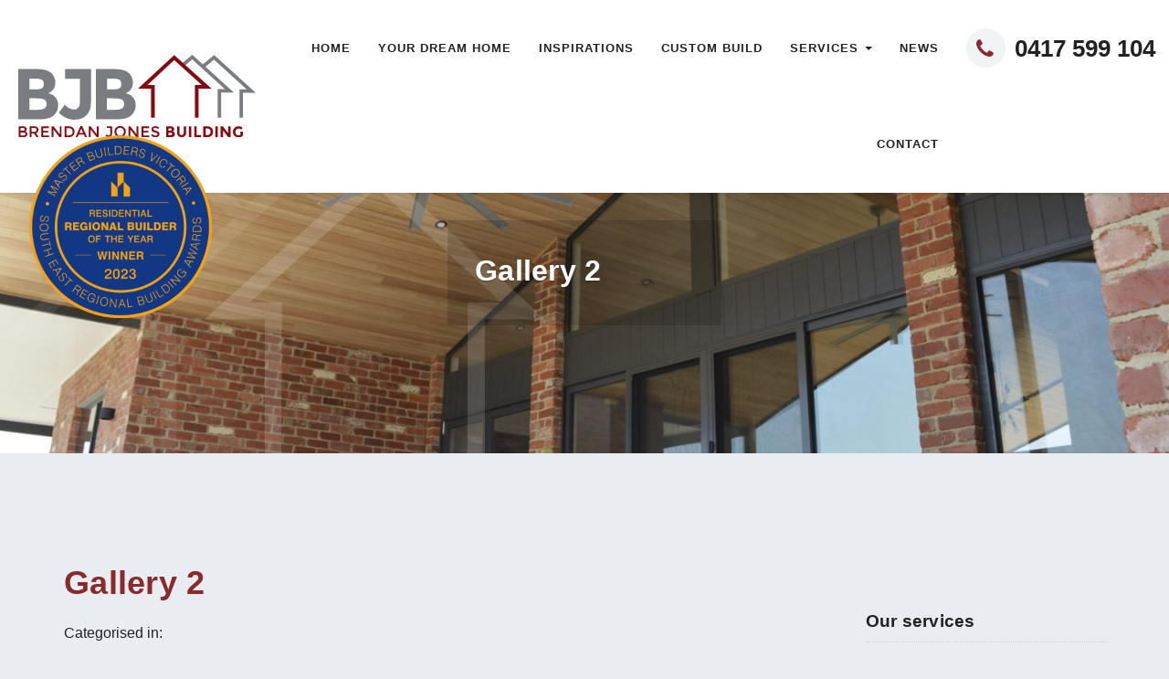

--- FILE ---
content_type: text/html; charset=UTF-8
request_url: https://brendanjonesbuilding.com.au/id_gallery/114/
body_size: 12860
content:
<!doctype html>
<html itemscope="itemscope" itemtype="https://schema.org/Article" lang="en-AU" class="no-js">
    <head>
        <meta charset="UTF-8">

        <link href="http://www.google.com/analytics/" rel="dns-prefetch">

        <!--[if IE]>
                <meta http-equiv="X-UA-Compatible" content="IE=edge,chrome=1">
        <![endif]-->

        <meta name="viewport" content="width=device-width,initial-scale=1.0">

                

        <meta name='robots' content='index, follow, max-image-preview:large, max-snippet:-1, max-video-preview:-1' />
<meta name="dlm-version" content="5.1.6">
	<!-- This site is optimized with the Yoast SEO plugin v26.8 - https://yoast.com/product/yoast-seo-wordpress/ -->
	<title>Gallery 2 | Brendan Jones Building Services</title>
	<link rel="canonical" href="https://brendanjonesbuilding.com.au/id_gallery/114/" />
	<meta property="og:locale" content="en_US" />
	<meta property="og:type" content="article" />
	<meta property="og:title" content="Gallery 2 - Brendan Jones Building Services" />
	<meta property="og:url" content="https://brendanjonesbuilding.com.au/id_gallery/114/" />
	<meta property="og:site_name" content="Brendan Jones Building Services" />
	<meta property="article:modified_time" content="2024-06-18T02:45:11+00:00" />
	<meta name="twitter:card" content="summary_large_image" />
	<script type="application/ld+json" class="yoast-schema-graph">{"@context":"https://schema.org","@graph":[{"@type":"WebPage","@id":"https://brendanjonesbuilding.com.au/id_gallery/114/","url":"https://brendanjonesbuilding.com.au/id_gallery/114/","name":"Gallery 2 - Brendan Jones Building Services","isPartOf":{"@id":"https://brendanjonesbuilding.com.au/#website"},"datePublished":"2020-04-29T23:41:07+00:00","dateModified":"2024-06-18T02:45:11+00:00","breadcrumb":{"@id":"https://brendanjonesbuilding.com.au/id_gallery/114/#breadcrumb"},"inLanguage":"en-AU","potentialAction":[{"@type":"ReadAction","target":["https://brendanjonesbuilding.com.au/id_gallery/114/"]}]},{"@type":"BreadcrumbList","@id":"https://brendanjonesbuilding.com.au/id_gallery/114/#breadcrumb","itemListElement":[{"@type":"ListItem","position":1,"name":"Home","item":"https://brendanjonesbuilding.com.au/"},{"@type":"ListItem","position":2,"name":"Gallery","item":"https://brendanjonesbuilding.com.au/id_gallery/"},{"@type":"ListItem","position":3,"name":"Gallery 2"}]},{"@type":"WebSite","@id":"https://brendanjonesbuilding.com.au/#website","url":"https://brendanjonesbuilding.com.au/","name":"Brendan Jones Building Services","description":"Just another WordPress site","potentialAction":[{"@type":"SearchAction","target":{"@type":"EntryPoint","urlTemplate":"https://brendanjonesbuilding.com.au/?s={search_term_string}"},"query-input":{"@type":"PropertyValueSpecification","valueRequired":true,"valueName":"search_term_string"}}],"inLanguage":"en-AU"}]}</script>
	<!-- / Yoast SEO plugin. -->


<link rel='dns-prefetch' href='//netdna.bootstrapcdn.com' />
<link rel='dns-prefetch' href='//cdnjs.cloudflare.com' />
<link rel='dns-prefetch' href='//cdn.jsdelivr.net' />
<link rel='dns-prefetch' href='//www.google.com' />
<link rel='dns-prefetch' href='//unpkg.com' />
<link rel='dns-prefetch' href='//www.googletagmanager.com' />
<link rel="alternate" title="oEmbed (JSON)" type="application/json+oembed" href="https://brendanjonesbuilding.com.au/wp-json/oembed/1.0/embed?url=https%3A%2F%2Fbrendanjonesbuilding.com.au%2Fid_gallery%2F114%2F" />
<link rel="alternate" title="oEmbed (XML)" type="text/xml+oembed" href="https://brendanjonesbuilding.com.au/wp-json/oembed/1.0/embed?url=https%3A%2F%2Fbrendanjonesbuilding.com.au%2Fid_gallery%2F114%2F&#038;format=xml" />
<style id='wp-img-auto-sizes-contain-inline-css' type='text/css'>
img:is([sizes=auto i],[sizes^="auto," i]){contain-intrinsic-size:3000px 1500px}
/*# sourceURL=wp-img-auto-sizes-contain-inline-css */
</style>
<link rel='stylesheet' id='id-awesome-carousel-css-css' href='https://brendanjonesbuilding.com.au/wp-content/plugins/id-awesome-carousel/assets/css/stylesheet.css'  media='all' />
<style id='wp-block-library-inline-css' type='text/css'>
:root{--wp-block-synced-color:#7a00df;--wp-block-synced-color--rgb:122,0,223;--wp-bound-block-color:var(--wp-block-synced-color);--wp-editor-canvas-background:#ddd;--wp-admin-theme-color:#007cba;--wp-admin-theme-color--rgb:0,124,186;--wp-admin-theme-color-darker-10:#006ba1;--wp-admin-theme-color-darker-10--rgb:0,107,160.5;--wp-admin-theme-color-darker-20:#005a87;--wp-admin-theme-color-darker-20--rgb:0,90,135;--wp-admin-border-width-focus:2px}@media (min-resolution:192dpi){:root{--wp-admin-border-width-focus:1.5px}}.wp-element-button{cursor:pointer}:root .has-very-light-gray-background-color{background-color:#eee}:root .has-very-dark-gray-background-color{background-color:#313131}:root .has-very-light-gray-color{color:#eee}:root .has-very-dark-gray-color{color:#313131}:root .has-vivid-green-cyan-to-vivid-cyan-blue-gradient-background{background:linear-gradient(135deg,#00d084,#0693e3)}:root .has-purple-crush-gradient-background{background:linear-gradient(135deg,#34e2e4,#4721fb 50%,#ab1dfe)}:root .has-hazy-dawn-gradient-background{background:linear-gradient(135deg,#faaca8,#dad0ec)}:root .has-subdued-olive-gradient-background{background:linear-gradient(135deg,#fafae1,#67a671)}:root .has-atomic-cream-gradient-background{background:linear-gradient(135deg,#fdd79a,#004a59)}:root .has-nightshade-gradient-background{background:linear-gradient(135deg,#330968,#31cdcf)}:root .has-midnight-gradient-background{background:linear-gradient(135deg,#020381,#2874fc)}:root{--wp--preset--font-size--normal:16px;--wp--preset--font-size--huge:42px}.has-regular-font-size{font-size:1em}.has-larger-font-size{font-size:2.625em}.has-normal-font-size{font-size:var(--wp--preset--font-size--normal)}.has-huge-font-size{font-size:var(--wp--preset--font-size--huge)}:root .has-text-align-center{text-align:center}:root .has-text-align-left{text-align:left}:root .has-text-align-right{text-align:right}.has-fit-text{white-space:nowrap!important}#end-resizable-editor-section{display:none}.aligncenter{clear:both}.items-justified-left{justify-content:flex-start}.items-justified-center{justify-content:center}.items-justified-right{justify-content:flex-end}.items-justified-space-between{justify-content:space-between}.screen-reader-text{word-wrap:normal!important;border:0;clip-path:inset(50%);height:1px;margin:-1px;overflow:hidden;padding:0;position:absolute;width:1px}.screen-reader-text:focus{background-color:#ddd;clip-path:none;color:#444;display:block;font-size:1em;height:auto;left:5px;line-height:normal;padding:15px 23px 14px;text-decoration:none;top:5px;width:auto;z-index:100000}html :where(.has-border-color){border-style:solid}html :where([style*=border-top-color]){border-top-style:solid}html :where([style*=border-right-color]){border-right-style:solid}html :where([style*=border-bottom-color]){border-bottom-style:solid}html :where([style*=border-left-color]){border-left-style:solid}html :where([style*=border-width]){border-style:solid}html :where([style*=border-top-width]){border-top-style:solid}html :where([style*=border-right-width]){border-right-style:solid}html :where([style*=border-bottom-width]){border-bottom-style:solid}html :where([style*=border-left-width]){border-left-style:solid}html :where(img[class*=wp-image-]){height:auto;max-width:100%}:where(figure){margin:0 0 1em}html :where(.is-position-sticky){--wp-admin--admin-bar--position-offset:var(--wp-admin--admin-bar--height,0px)}@media screen and (max-width:600px){html :where(.is-position-sticky){--wp-admin--admin-bar--position-offset:0px}}

/*# sourceURL=wp-block-library-inline-css */
</style><style id='global-styles-inline-css' type='text/css'>
:root{--wp--preset--aspect-ratio--square: 1;--wp--preset--aspect-ratio--4-3: 4/3;--wp--preset--aspect-ratio--3-4: 3/4;--wp--preset--aspect-ratio--3-2: 3/2;--wp--preset--aspect-ratio--2-3: 2/3;--wp--preset--aspect-ratio--16-9: 16/9;--wp--preset--aspect-ratio--9-16: 9/16;--wp--preset--color--black: #000000;--wp--preset--color--cyan-bluish-gray: #abb8c3;--wp--preset--color--white: #ffffff;--wp--preset--color--pale-pink: #f78da7;--wp--preset--color--vivid-red: #cf2e2e;--wp--preset--color--luminous-vivid-orange: #ff6900;--wp--preset--color--luminous-vivid-amber: #fcb900;--wp--preset--color--light-green-cyan: #7bdcb5;--wp--preset--color--vivid-green-cyan: #00d084;--wp--preset--color--pale-cyan-blue: #8ed1fc;--wp--preset--color--vivid-cyan-blue: #0693e3;--wp--preset--color--vivid-purple: #9b51e0;--wp--preset--gradient--vivid-cyan-blue-to-vivid-purple: linear-gradient(135deg,rgb(6,147,227) 0%,rgb(155,81,224) 100%);--wp--preset--gradient--light-green-cyan-to-vivid-green-cyan: linear-gradient(135deg,rgb(122,220,180) 0%,rgb(0,208,130) 100%);--wp--preset--gradient--luminous-vivid-amber-to-luminous-vivid-orange: linear-gradient(135deg,rgb(252,185,0) 0%,rgb(255,105,0) 100%);--wp--preset--gradient--luminous-vivid-orange-to-vivid-red: linear-gradient(135deg,rgb(255,105,0) 0%,rgb(207,46,46) 100%);--wp--preset--gradient--very-light-gray-to-cyan-bluish-gray: linear-gradient(135deg,rgb(238,238,238) 0%,rgb(169,184,195) 100%);--wp--preset--gradient--cool-to-warm-spectrum: linear-gradient(135deg,rgb(74,234,220) 0%,rgb(151,120,209) 20%,rgb(207,42,186) 40%,rgb(238,44,130) 60%,rgb(251,105,98) 80%,rgb(254,248,76) 100%);--wp--preset--gradient--blush-light-purple: linear-gradient(135deg,rgb(255,206,236) 0%,rgb(152,150,240) 100%);--wp--preset--gradient--blush-bordeaux: linear-gradient(135deg,rgb(254,205,165) 0%,rgb(254,45,45) 50%,rgb(107,0,62) 100%);--wp--preset--gradient--luminous-dusk: linear-gradient(135deg,rgb(255,203,112) 0%,rgb(199,81,192) 50%,rgb(65,88,208) 100%);--wp--preset--gradient--pale-ocean: linear-gradient(135deg,rgb(255,245,203) 0%,rgb(182,227,212) 50%,rgb(51,167,181) 100%);--wp--preset--gradient--electric-grass: linear-gradient(135deg,rgb(202,248,128) 0%,rgb(113,206,126) 100%);--wp--preset--gradient--midnight: linear-gradient(135deg,rgb(2,3,129) 0%,rgb(40,116,252) 100%);--wp--preset--font-size--small: 13px;--wp--preset--font-size--medium: 20px;--wp--preset--font-size--large: 36px;--wp--preset--font-size--x-large: 42px;--wp--preset--spacing--20: 0.44rem;--wp--preset--spacing--30: 0.67rem;--wp--preset--spacing--40: 1rem;--wp--preset--spacing--50: 1.5rem;--wp--preset--spacing--60: 2.25rem;--wp--preset--spacing--70: 3.38rem;--wp--preset--spacing--80: 5.06rem;--wp--preset--shadow--natural: 6px 6px 9px rgba(0, 0, 0, 0.2);--wp--preset--shadow--deep: 12px 12px 50px rgba(0, 0, 0, 0.4);--wp--preset--shadow--sharp: 6px 6px 0px rgba(0, 0, 0, 0.2);--wp--preset--shadow--outlined: 6px 6px 0px -3px rgb(255, 255, 255), 6px 6px rgb(0, 0, 0);--wp--preset--shadow--crisp: 6px 6px 0px rgb(0, 0, 0);}:where(body) { margin: 0; }:where(.is-layout-flex){gap: 0.5em;}:where(.is-layout-grid){gap: 0.5em;}body .is-layout-flex{display: flex;}.is-layout-flex{flex-wrap: wrap;align-items: center;}.is-layout-flex > :is(*, div){margin: 0;}body .is-layout-grid{display: grid;}.is-layout-grid > :is(*, div){margin: 0;}body{padding-top: 0px;padding-right: 0px;padding-bottom: 0px;padding-left: 0px;}a:where(:not(.wp-element-button)){text-decoration: underline;}:root :where(.wp-element-button, .wp-block-button__link){background-color: #32373c;border-width: 0;color: #fff;font-family: inherit;font-size: inherit;font-style: inherit;font-weight: inherit;letter-spacing: inherit;line-height: inherit;padding-top: calc(0.667em + 2px);padding-right: calc(1.333em + 2px);padding-bottom: calc(0.667em + 2px);padding-left: calc(1.333em + 2px);text-decoration: none;text-transform: inherit;}.has-black-color{color: var(--wp--preset--color--black) !important;}.has-cyan-bluish-gray-color{color: var(--wp--preset--color--cyan-bluish-gray) !important;}.has-white-color{color: var(--wp--preset--color--white) !important;}.has-pale-pink-color{color: var(--wp--preset--color--pale-pink) !important;}.has-vivid-red-color{color: var(--wp--preset--color--vivid-red) !important;}.has-luminous-vivid-orange-color{color: var(--wp--preset--color--luminous-vivid-orange) !important;}.has-luminous-vivid-amber-color{color: var(--wp--preset--color--luminous-vivid-amber) !important;}.has-light-green-cyan-color{color: var(--wp--preset--color--light-green-cyan) !important;}.has-vivid-green-cyan-color{color: var(--wp--preset--color--vivid-green-cyan) !important;}.has-pale-cyan-blue-color{color: var(--wp--preset--color--pale-cyan-blue) !important;}.has-vivid-cyan-blue-color{color: var(--wp--preset--color--vivid-cyan-blue) !important;}.has-vivid-purple-color{color: var(--wp--preset--color--vivid-purple) !important;}.has-black-background-color{background-color: var(--wp--preset--color--black) !important;}.has-cyan-bluish-gray-background-color{background-color: var(--wp--preset--color--cyan-bluish-gray) !important;}.has-white-background-color{background-color: var(--wp--preset--color--white) !important;}.has-pale-pink-background-color{background-color: var(--wp--preset--color--pale-pink) !important;}.has-vivid-red-background-color{background-color: var(--wp--preset--color--vivid-red) !important;}.has-luminous-vivid-orange-background-color{background-color: var(--wp--preset--color--luminous-vivid-orange) !important;}.has-luminous-vivid-amber-background-color{background-color: var(--wp--preset--color--luminous-vivid-amber) !important;}.has-light-green-cyan-background-color{background-color: var(--wp--preset--color--light-green-cyan) !important;}.has-vivid-green-cyan-background-color{background-color: var(--wp--preset--color--vivid-green-cyan) !important;}.has-pale-cyan-blue-background-color{background-color: var(--wp--preset--color--pale-cyan-blue) !important;}.has-vivid-cyan-blue-background-color{background-color: var(--wp--preset--color--vivid-cyan-blue) !important;}.has-vivid-purple-background-color{background-color: var(--wp--preset--color--vivid-purple) !important;}.has-black-border-color{border-color: var(--wp--preset--color--black) !important;}.has-cyan-bluish-gray-border-color{border-color: var(--wp--preset--color--cyan-bluish-gray) !important;}.has-white-border-color{border-color: var(--wp--preset--color--white) !important;}.has-pale-pink-border-color{border-color: var(--wp--preset--color--pale-pink) !important;}.has-vivid-red-border-color{border-color: var(--wp--preset--color--vivid-red) !important;}.has-luminous-vivid-orange-border-color{border-color: var(--wp--preset--color--luminous-vivid-orange) !important;}.has-luminous-vivid-amber-border-color{border-color: var(--wp--preset--color--luminous-vivid-amber) !important;}.has-light-green-cyan-border-color{border-color: var(--wp--preset--color--light-green-cyan) !important;}.has-vivid-green-cyan-border-color{border-color: var(--wp--preset--color--vivid-green-cyan) !important;}.has-pale-cyan-blue-border-color{border-color: var(--wp--preset--color--pale-cyan-blue) !important;}.has-vivid-cyan-blue-border-color{border-color: var(--wp--preset--color--vivid-cyan-blue) !important;}.has-vivid-purple-border-color{border-color: var(--wp--preset--color--vivid-purple) !important;}.has-vivid-cyan-blue-to-vivid-purple-gradient-background{background: var(--wp--preset--gradient--vivid-cyan-blue-to-vivid-purple) !important;}.has-light-green-cyan-to-vivid-green-cyan-gradient-background{background: var(--wp--preset--gradient--light-green-cyan-to-vivid-green-cyan) !important;}.has-luminous-vivid-amber-to-luminous-vivid-orange-gradient-background{background: var(--wp--preset--gradient--luminous-vivid-amber-to-luminous-vivid-orange) !important;}.has-luminous-vivid-orange-to-vivid-red-gradient-background{background: var(--wp--preset--gradient--luminous-vivid-orange-to-vivid-red) !important;}.has-very-light-gray-to-cyan-bluish-gray-gradient-background{background: var(--wp--preset--gradient--very-light-gray-to-cyan-bluish-gray) !important;}.has-cool-to-warm-spectrum-gradient-background{background: var(--wp--preset--gradient--cool-to-warm-spectrum) !important;}.has-blush-light-purple-gradient-background{background: var(--wp--preset--gradient--blush-light-purple) !important;}.has-blush-bordeaux-gradient-background{background: var(--wp--preset--gradient--blush-bordeaux) !important;}.has-luminous-dusk-gradient-background{background: var(--wp--preset--gradient--luminous-dusk) !important;}.has-pale-ocean-gradient-background{background: var(--wp--preset--gradient--pale-ocean) !important;}.has-electric-grass-gradient-background{background: var(--wp--preset--gradient--electric-grass) !important;}.has-midnight-gradient-background{background: var(--wp--preset--gradient--midnight) !important;}.has-small-font-size{font-size: var(--wp--preset--font-size--small) !important;}.has-medium-font-size{font-size: var(--wp--preset--font-size--medium) !important;}.has-large-font-size{font-size: var(--wp--preset--font-size--large) !important;}.has-x-large-font-size{font-size: var(--wp--preset--font-size--x-large) !important;}
/*# sourceURL=global-styles-inline-css */
</style>

<style id='classic-theme-styles-inline-css' type='text/css'>
.wp-block-button__link{background-color:#32373c;border-radius:9999px;box-shadow:none;color:#fff;font-size:1.125em;padding:calc(.667em + 2px) calc(1.333em + 2px);text-decoration:none}.wp-block-file__button{background:#32373c;color:#fff}.wp-block-accordion-heading{margin:0}.wp-block-accordion-heading__toggle{background-color:inherit!important;color:inherit!important}.wp-block-accordion-heading__toggle:not(:focus-visible){outline:none}.wp-block-accordion-heading__toggle:focus,.wp-block-accordion-heading__toggle:hover{background-color:inherit!important;border:none;box-shadow:none;color:inherit;padding:var(--wp--preset--spacing--20,1em) 0;text-decoration:none}.wp-block-accordion-heading__toggle:focus-visible{outline:auto;outline-offset:0}
/*# sourceURL=https://brendanjonesbuilding.com.au/wp-content/plugins/gutenberg/build/styles/block-library/classic.min.css */
</style>
<link rel='stylesheet' id='contact-form-7-css' href='https://brendanjonesbuilding.com.au/wp-content/plugins/contact-form-7/includes/css/styles.css'  media='all' />
<style id='id-call-to-action-caption-inline-css' type='text/css'>
.id-call-to-action-caption { padding: 30; margin: 75px auto;  }
/*# sourceURL=id-call-to-action-caption-inline-css */
</style>
<link rel='stylesheet' id='swipebox-css-css' href='//cdnjs.cloudflare.com/ajax/libs/jquery.swipebox/1.4.4/css/swipebox.min.css'  media='all' />
<link rel='stylesheet' id='id-gallery-css-css' href='https://brendanjonesbuilding.com.au/wp-content/plugins/id-gallery/assets/css/id-gallery-styles.css'  media='all' />
<link rel='stylesheet' id='bootstrap-css' href='//netdna.bootstrapcdn.com/bootstrap/3.3.7/css/bootstrap.min.css'  media='all' />
<link rel='stylesheet' id='id-style-css' href='https://brendanjonesbuilding.com.au/wp-content/themes/id-boilerplate-master/assets/css/id-style.css'  media='all' />
<link rel='stylesheet' id='font-awesome-css' href='//netdna.bootstrapcdn.com/font-awesome/4.7.0/css/font-awesome.css'  media='all' />
<link rel='stylesheet' id='widget-name-widget-styles-css' href='https://brendanjonesbuilding.com.au/wp-content/plugins/id-awesome-client-center/assets/css/widget.css'  media='all' />
<link rel='stylesheet' id='leaflet-css' href='//unpkg.com/leaflet@1.4.0/dist/leaflet.css'  media='all' />
<link rel='stylesheet' id='id-feature-pages-widget-widget-styles-css' href='https://brendanjonesbuilding.com.au/wp-content/plugins/id-feature-page-tiles/assets/css/id-feature-tiles.css'  media='all' />
<link rel='stylesheet' id='id-magic-widget-widget-styles2-css' href='https://brendanjonesbuilding.com.au/wp-content/plugins/id-magic-widget/css/widget.css'  media='all' />
<link rel='stylesheet' id='id-custom-header-styles-css' href='https://brendanjonesbuilding.com.au/wp-content/plugins/id-awesome-header/assets/css/id-header-styles.css'  media='all' />
<link rel='stylesheet' id='owl-carousel-css-css' href='//cdnjs.cloudflare.com/ajax/libs/OwlCarousel2/2.1.6/assets/owl.carousel.min.css'  media='all' />
<link rel='stylesheet' id='jquery-ui-smoothness-css' href='https://brendanjonesbuilding.com.au/wp-content/plugins/contact-form-7/includes/js/jquery-ui/themes/smoothness/jquery-ui.min.css'  media='screen' />
<link rel='stylesheet' id='id-child-style-css' href='https://brendanjonesbuilding.com.au/wp-content/themes/id-bjb-child/style.css'  media='all' />
<style id='id-custom-header-caption-inline-css' type='text/css'>
.id-custom-header-caption { text-align: left; padding: 30px; margin: 75px auto;  }
/*# sourceURL=id-custom-header-caption-inline-css */
</style>
<style id='idcomau-late-style-inline-css' type='text/css'>
@media screen and (min-width: 0px) { 
 .navbar-logo { width: 130px; padding: 10px; } 
 .scroll-small .navbar-logo,
.scroll-small.navbar-logo {  padding: 10px; } 
 } 
@media screen and (min-width: 992px) { 
 .navbar-logo { width: 200px; } 
 .scroll-small .navbar-logo,
.scroll-small.navbar-logo { width: 145px; padding: 10px; } 
 } 
@media screen and (min-width: 1200px) { 
 .navbar-logo { width: 300px; padding: 20px; } 
 .scroll-small .navbar-logo,
.scroll-small.navbar-logo { width: 175px; padding: 10px; } 
 } 

/*# sourceURL=idcomau-late-style-inline-css */
</style>
<script  src="https://brendanjonesbuilding.com.au/wp-content/themes/id-boilerplate-master/js/modernizr.min.js" id="modernizr-js"></script>
<script  src="https://brendanjonesbuilding.com.au/wp-includes/js/jquery/jquery.min.js" id="jquery-core-js"></script>
<script  src="https://brendanjonesbuilding.com.au/wp-includes/js/jquery/jquery-migrate.min.js" id="jquery-migrate-js"></script>
<script  src="https://brendanjonesbuilding.com.au/wp-content/plugins/id-cta-content-button/assets/js/id-cta-tracking.js" id="id-cta-tracking-js"></script>

<!-- Google tag (gtag.js) snippet added by Site Kit -->
<!-- Google Analytics snippet added by Site Kit -->
<script  src="https://www.googletagmanager.com/gtag/js?id=G-EYX51FMK33" id="google_gtagjs-js" async></script>
<script  id="google_gtagjs-js-after">
/* <![CDATA[ */
window.dataLayer = window.dataLayer || [];function gtag(){dataLayer.push(arguments);}
gtag("set","linker",{"domains":["brendanjonesbuilding.com.au"]});
gtag("js", new Date());
gtag("set", "developer_id.dZTNiMT", true);
gtag("config", "G-EYX51FMK33");
//# sourceURL=google_gtagjs-js-after
/* ]]> */
</script>
<link rel="https://api.w.org/" href="https://brendanjonesbuilding.com.au/wp-json/" /><link rel="EditURI" type="application/rsd+xml" title="RSD" href="https://brendanjonesbuilding.com.au/xmlrpc.php?rsd" />
<meta name="generator" content="WordPress 6.9" />
<link rel='shortlink' href='https://brendanjonesbuilding.com.au/?p=114' />
<meta name="generator" content="Site Kit by Google 1.170.0" /><style id="id-inline-slideshow-height">

    .id-slide-item { height: 55vh; } @media screen and (min-width: 768px) { .id-slide-item { height: 75vh; }  } @media screen and (min-width: 992px) { .id-slide-item { height: 75vh; }  } @media screen and (min-width: 1200px) { .id-slide-item { height: 75vh; }  } 
</style><!-- SEO meta tags powered by SmartCrawl https://wpmudev.com/project/smartcrawl-wordpress-seo/ -->
<link rel="canonical" href="https://brendanjonesbuilding.com.au/id_gallery/114/" />
<script type="application/ld+json">{"@context":"https:\/\/schema.org","@graph":[{"@type":"Organization","@id":"https:\/\/brendanjonesbuilding.com.au\/#schema-publishing-organization","url":"https:\/\/brendanjonesbuilding.com.au","name":"Brendan Jones Building Services"},{"@type":"WebSite","@id":"https:\/\/brendanjonesbuilding.com.au\/#schema-website","url":"https:\/\/brendanjonesbuilding.com.au","name":"Brendan Jones Building Services","encoding":"UTF-8","potentialAction":{"@type":"SearchAction","target":"https:\/\/brendanjonesbuilding.com.au\/search\/{search_term_string}\/","query-input":"required name=search_term_string"}},{"@type":"BreadcrumbList","@id":"https:\/\/brendanjonesbuilding.com.au\/id_gallery\/114?page&id_gallery=114&post_type=id_gallery&name=114\/#breadcrumb","itemListElement":[{"@type":"ListItem","position":1,"name":"Home","item":"https:\/\/brendanjonesbuilding.com.au"},{"@type":"ListItem","position":2,"name":"Gallery","item":"https:\/\/brendanjonesbuilding.com.au\/id_gallery\/"},{"@type":"ListItem","position":3,"name":"Gallery 2"}]},{"@type":"Person","@id":"https:\/\/brendanjonesbuilding.com.au\/author\/admin\/#schema-author","name":"admin","url":"https:\/\/brendanjonesbuilding.com.au\/author\/admin\/"}]}</script>
<!-- /SEO -->
<style>

    .id-custom-header-background {
        background-image: url(https://brendanjonesbuilding.com.au/wp-content/uploads/sites/3/2020/05/dream-home-custom-build-600x399.jpg);
        -webkit-background-size: cover;
        -moz-background-size: cover;
        -ms-background-size: cover;
        background-size: cover;
        background-position: center center ;
        background-repeat: no-repeat;
        position: relative;
        height: 80vh;
            }

    
    .id-custom-header-wrapper {
        height: 80vh;
    }


    @media screen and (min-width: 768px) {
        .id-custom-header-background {
            background-image: url(https://brendanjonesbuilding.com.au/wp-content/uploads/sites/3/2020/05/dream-home-custom-build-1024x681.jpg);
            height: 55vh;
        }

        .id-custom-header-wrapper {
            height: 55vh;
        }
    }


    @media screen and (min-width: 992px) {
        .id-custom-header-background {
            background-image: url(https://brendanjonesbuilding.com.au/wp-content/uploads/sites/3/2020/05/dream-home-custom-build-1024x681.jpg);
            height: 55vh;
            background-image: url(https://brendanjonesbuilding.com.au/wp-content/uploads/sites/3/2020/05/dream-home-custom-build-600x399.jpg);

        }

        .id-custom-header-wrapper {
            height: 55vh;
        }
    }


    @media screen and (min-width: 1200px) {

        [data-parallax="1"].id-custom-header-background {
            background-attachment: fixed;
        }

        .id-custom-header-background {
            background-image: url(https://brendanjonesbuilding.com.au/wp-content/uploads/sites/3/2020/05/dream-home-custom-build-1400x600.jpg);

            -webkit-background-size:  100% auto;
            -moz-background-size:  100% auto;
            -ms-background-size:  100% auto;
            background-size:  100% auto;
            height: 55vh;
        }

        .id-custom-header-wrapper {
            height: 55vh;
        }
    }


            .id-custom-header-before {
            background-color: rgba(0,0,0,0) ;
        }
    

    .id-custom-header-background::before,
    .id-custom-header-background::after {
        content: '';
    }

</style>

<!-- Google Tag Manager snippet added by Site Kit -->
<script type="text/javascript">
/* <![CDATA[ */

			( function( w, d, s, l, i ) {
				w[l] = w[l] || [];
				w[l].push( {'gtm.start': new Date().getTime(), event: 'gtm.js'} );
				var f = d.getElementsByTagName( s )[0],
					j = d.createElement( s ), dl = l != 'dataLayer' ? '&l=' + l : '';
				j.async = true;
				j.src = 'https://www.googletagmanager.com/gtm.js?id=' + i + dl;
				f.parentNode.insertBefore( j, f );
			} )( window, document, 'script', 'dataLayer', 'GTM-NNL42MD' );
			
/* ]]> */
</script>

<!-- End Google Tag Manager snippet added by Site Kit -->
		<style type="text/css" id="wp-custom-css">
			.factory-grid .module-body,
.factory-grid  .module-thumbnail {
	background-color: #fff;
}
.id-custom-header-overlay-image {
    position: absolute;
    top: 3rem;
    left: 2rem;
    right: auto;
    bottom: auto;
    z-index: 1040;
}
@media screen and (max-width:768px) {
	.id-custom-header-overlay-image {
    position: absolute;
    top: 1rem;
		left:1rem;
		bottom: -0;
    width:90px !important;
}
}
		</style>
		
        <!--[if lt IE 9]>
                  <script type='text/javascript' src="https://oss.maxcdn.com/libs/html5shiv/3.7.0/html5shiv.js"></script>
                  <script type='text/javascript' src="https://oss.maxcdn.com/libs/respond.js/1.4.2/respond.min.js"></script>

                    <link href="//netdna.bootstrapcdn.com/respond-proxy.html" id="respond-proxy" rel="respond-proxy">
                    <link href="https://brendanjonesbuilding.com.au/wp-content/themes/id-boilerplate-master/js/respondjs/respond.proxy.gif" id="respond-redirect" rel="respond-redirect">
                    <script src="https://brendanjonesbuilding.com.au/wp-content/themes/id-boilerplate-master/js/respondjs/respond.proxy.js"></script>
        <![endif]-->

    <link rel='stylesheet' id='gallery-styles-css' href='https://brendanjonesbuilding.com.au/wp-content/plugins/_module-factory/assets/components/gallery/assets/css/stylesheet.css'  media='all' />
<link rel='stylesheet' id='module-factory-styles-css' href='https://brendanjonesbuilding.com.au/wp-content/plugins/_module-factory/assets/css/factory.css'  media='all' />
<link rel='stylesheet' id='module-factory-late-styles-css' href='https://brendanjonesbuilding.com.au/wp-content/plugins/_module-factory/assets/css/late.css'  media='all' />
<link rel='stylesheet' id='animate.css-css' href='//cdnjs.cloudflare.com/ajax/libs/animate.css/3.5.2/animate.min.css'  media='all' />
<link rel='stylesheet' id='id-cta-styles-css' href='https://brendanjonesbuilding.com.au/wp-content/plugins/id-cta-content-button/assets/css/stylesheet.css'  media='all' />
<style id='id-cta-styles-inline-css' type='text/css'>

    .id-call-to-action-114 .id-cta-background-image {
    background-image: url(https://brendanjonesbuilding.com.au/wp-content/uploads/sites/3/2020/04/896-Sisters-Road-Gormandale-Brendan-Jones-Building-Open2view-Gippsland-6-600x400.jpg) !important;
    }

    @media screen and (min-width: 992px) {
    .id-call-to-action-114 .id-cta-background-image {
    background-image: url(https://brendanjonesbuilding.com.au/wp-content/uploads/sites/3/2020/04/896-Sisters-Road-Gormandale-Brendan-Jones-Building-Open2view-Gippsland-6-1024x683.jpg) !important;
    }
    }

    @media screen and (min-width: 1200px) {
    .id-call-to-action-114 .id-cta-background-image {
    background-image: url(https://brendanjonesbuilding.com.au/wp-content/uploads/sites/3/2020/04/896-Sisters-Road-Gormandale-Brendan-Jones-Building-Open2view-Gippsland-6-1400x600.jpg) !important;
    }
    }

/*# sourceURL=id-cta-styles-inline-css */
</style>
</head>
    <body class="wp-singular id_gallery-template-default single single-id_gallery postid-114 wp-theme-id-boilerplate-master wp-child-theme-id-bjb-child id_gallery-114 page-navbar-fixed-top page-nav-collapse-lg-navbar-fixed-top">
                <div class="body-wrapper">
                        <div id="header">
                <header class="header clear" role="banner" itemscope="" itemtype="https://schema.org/WPHeader">
                    

<!-- nav -->
<nav class="navbar header navbar-default navbar-fixed-top navbar-default-width nav-collapse-lg offcanvas-navbar " role="navigation"  itemscope="" itemtype="https://schema.org/SiteNavigationElement">

                <div class="skip-link sr-only">
        <a href="#content" title="Skip to content">
Skip to content</a>
    </div>


            <div class="navbar-header">


        <button class="navbar-toggle"
                data-toggle="offcanvas-right"
                data-target="#menu-options-2-1"
                role="button"
                aria-label="Toggle navigation"
                >
            <span class="sr-only">Toggle navigation</span>
            <i class="fa fa-navicon" aria-hidden="true" ></i>
        </button>


        

        

        <!--DISPLAY Email-->

            

        <!--DISPLAY TELEPHONE-->

                    <div class="navbar-toggle navbar-phone-icon">
                    <a href="tel:0417599104" class="navbar-phone-text navbar-phone-link" aria-label="Telephone">
                        <i class="fa fa-phone" aria-hidden="true"></i>
                        <span class="id-telephone-label">0417 599 104</span>
                        <span class="sr-only">Telephone Number:0417 599 104</span>
                    </a>
                </div>
                    
        <!--DISPLAY LOGO-->

            
                            <a class="navbar-logo" href="https://brendanjonesbuilding.com.au">
                    <img width="245" height="84" src="https://brendanjonesbuilding.com.au/wp-content/uploads/sites/3/2020/02/BJB-logo-standard.svg" class="attachment-medium size-medium" alt="Brendan Jones Building" decoding="async" />                </a>
            

    </div>

<div id="menu-options-2-1" class=" menu-container navbar-text-right offcanvas-right navbar-offcanvas"><button type="button" class="id-navbar-close " data-toggle="offcanvas-right" data-target="#menu-options-2-1"  role="button"  aria-label="Close"><span aria-hidden="true">&#10005;</span><span class="sr-only">Close navigation</span></button><ul id="menu-menu" class="nav navbar-nav"><li class="menu-item menu-item-toggle menu-item-phone"><a class="id-navbar-icon id-navbar-phone-icon" href="tel:0417599104"><span class="id-navbar-telephone"><i class="fa fa-phone" aria-hidden="true"></i>0417 599 104</span></a></li><li id="menu-item-14" class="menu-item menu-item-type-post_type menu-item-object-page menu-item-home menu-item-14"><a data-title="Home" aria-label="Home" href="https://brendanjonesbuilding.com.au/">Home</a></li>
<li id="menu-item-129" class="menu-item menu-item-type-post_type menu-item-object-page menu-item-129"><a data-title="Your Dream Home" aria-label="Your Dream Home" href="https://brendanjonesbuilding.com.au/your-dream-home/">Your Dream Home</a></li>
<li id="menu-item-576" class="menu-item menu-item-type-post_type menu-item-object-post menu-item-576"><a data-title="Inspirations" aria-label="Inspirations" href="https://brendanjonesbuilding.com.au/inspirations/">Inspirations</a></li>
<li id="menu-item-130" class="menu-item menu-item-type-post_type menu-item-object-page menu-item-130"><a data-title="Custom Build" aria-label="Custom Build" href="https://brendanjonesbuilding.com.au/custom-build/">Custom Build</a></li>
<li id="menu-item-170" class="menu-item menu-item-type-custom menu-item-object-custom menu-item-has-children menu-item-170 dropdown"><a data-title="Services" aria-label="Services" href="#" data-toggle="dropdown" class="dropdown-toggle">Services <span class="caret"></span></a>
<ul role="menu" class=" dropdown-menu">
	<li id="menu-item-260" class="menu-item menu-item-type-post_type menu-item-object-service menu-item-260"><a data-title="New Homes" aria-label="New Homes" href="https://brendanjonesbuilding.com.au/service/new-homes/">New Homes</a></li>
	<li id="menu-item-192" class="menu-item menu-item-type-post_type menu-item-object-page menu-item-192"><a data-title="Showcase" aria-label="Showcase" href="https://brendanjonesbuilding.com.au/service/gallery/">Showcase</a></li>
	<li id="menu-item-258" class="menu-item menu-item-type-post_type menu-item-object-service menu-item-258"><a data-title="Extensions" aria-label="Extensions" href="https://brendanjonesbuilding.com.au/service/residential-building-service/">Extensions</a></li>
	<li id="menu-item-259" class="menu-item menu-item-type-post_type menu-item-object-service menu-item-259"><a data-title="Renovations" aria-label="Renovations" href="https://brendanjonesbuilding.com.au/service/renovations/">Renovations</a></li>
</ul>
</li>
<li id="menu-item-224" class="menu-item menu-item-type-post_type menu-item-object-page current_page_parent menu-item-224"><a data-title="News" aria-label="News" href="https://brendanjonesbuilding.com.au/news/">News</a></li>
<li id="menu-item-15" class="menu-item menu-item-type-post_type menu-item-object-page menu-item-15"><a data-title="Contact" aria-label="Contact" href="https://brendanjonesbuilding.com.au/contact/">Contact</a></li>
</ul></div></nav>
<div class="menu-affix-sizer"></div>
<!-- /nav -->
<div  class="id-dynamic-widget-panel id-feature-panel-wrapper "><div class="id-dynamic-widget-content  id-feature-panel-content "></div></div>

<div class="container-fluid id-custom-header-wrapper" data-parallax="1" data-video="">

    <div class="row id-custom-header-background"></div>
    <div class="row id-custom-header-video-background"></div>

        <div class="skip-link sr-only">
        <a href="#content" title="Skip to content">
            Skip to content</a>
    </div>

    <div class="id-custom-header-before"></div><div class="header-before id-custom-header-overlay-image" style="width: 200px ;opacity: 1 ;"><img width="600" height="600" src="https://brendanjonesbuilding.com.au/wp-content/uploads/sites/3/2023/07/2023_MBV-Awards_SERBA_Residential_Regional-Builder-600x600.png" class="attachment-id-widget-thumb size-id-widget-thumb" alt="" decoding="async" fetchpriority="high" srcset="https://brendanjonesbuilding.com.au/wp-content/uploads/sites/3/2023/07/2023_MBV-Awards_SERBA_Residential_Regional-Builder-600x600.png 600w, https://brendanjonesbuilding.com.au/wp-content/uploads/sites/3/2023/07/2023_MBV-Awards_SERBA_Residential_Regional-Builder-300x300.png 300w, https://brendanjonesbuilding.com.au/wp-content/uploads/sites/3/2023/07/2023_MBV-Awards_SERBA_Residential_Regional-Builder-150x150.png 150w, https://brendanjonesbuilding.com.au/wp-content/uploads/sites/3/2023/07/2023_MBV-Awards_SERBA_Residential_Regional-Builder-768x768.png 768w, https://brendanjonesbuilding.com.au/wp-content/uploads/sites/3/2023/07/2023_MBV-Awards_SERBA_Residential_Regional-Builder-250x250.png 250w, https://brendanjonesbuilding.com.au/wp-content/uploads/sites/3/2023/07/2023_MBV-Awards_SERBA_Residential_Regional-Builder.png 908w" sizes="(max-width: 600px) 100vw, 600px" /></div>
    <div class="container-fluid id-custom-header-row">

        <div class="row id-custom-header-outer">

            <div class="col-xs-12 id-custom-header-inner">

                
                    <div class="col-xs-12 id-custom-header" data-direction="">

                        
                        
                            <div class=" custom-header-content id-custom-header-caption">

                                                                
                                
                                <h3 class="id-custom-header-page-title">Gallery 2</h3>
                                

                                

                                
                                                                
                            </div>
                                                
                    </div>
                
            </div>

        </div>

    </div>
    <div class="id-custom-header-after"></div></div>


                </header>
            </div>
                        
<div id="content">

    <div class="content container">

        
        <div class="row">

            <main role="main" class="content-main col-md-9" itemprop="mainContentOfPage">

                

                        <article id="post-114" class="post-114 id_gallery type-id_gallery status-publish hentry">

                            <header class="id-post-title">
                                <h1>
                                    <a href="https://brendanjonesbuilding.com.au/id_gallery/114/" title="Gallery 2">Gallery 2</a>
                                </h1>
                            </header>

                            <!-- post thumbnail -->
                                                        
                            <footer class="id-post-footer">

                                
                                <p>Categorised in: </p>


                                

                            </footer>

                        </article>

                    
                
            </main>

            <!-- sidebar -->
<aside class="sidebar sidebar-primary col-md-3"  role="complementary" aria-label="Primary Sidebar" itemscope="" itemtype="https://schema.org/WPSideBar">
       

    <div class="sidebar-widget">
        <div id="id-sidebar" class="id-dynamic-widget-panel id-sidebar-wrapper id-sidebar"><div class="id-dynamic-widget-content  id-sidebar-content"><div class="id-dynamic-widget-item  id-sidebar"><div id="block-2" class="widget widget_block"><div style="height: 40px;"></div></div><div id="nav_menu-4" class="widget widget_nav_menu"><h4 class="widgettitle">Our services</h4><div class="menu-our-services-container"><ul id="menu-our-services" class="menu"><li id="menu-item-270" class="menu-item menu-item-type-post_type menu-item-object-service menu-item-270"><a href="https://brendanjonesbuilding.com.au/service/new-homes/">New Homes</a></li>
<li id="menu-item-271" class="menu-item menu-item-type-post_type menu-item-object-service menu-item-271"><a href="https://brendanjonesbuilding.com.au/service/gallery/">Showcase</a></li>
<li id="menu-item-268" class="menu-item menu-item-type-post_type menu-item-object-service menu-item-268"><a href="https://brendanjonesbuilding.com.au/service/residential-building-service/">Extensions</a></li>
<li id="menu-item-269" class="menu-item menu-item-type-post_type menu-item-object-service menu-item-269"><a href="https://brendanjonesbuilding.com.au/service/renovations/">Renovations</a></li>
</ul></div></div></div></div></div>    </div>

</aside>
<!-- /sidebar -->
        </div>

    </div>

</div>

<span class="id_scroll_top id-scroll-top-icon id-scroll-hidden" style="display: inline;"><i class="fa fa-angle-up"></i></span><div class="id-call-to-action-wrapper well id-cta-content-after call-to-action id-call-to-action-114"><div class="id-cta-background-image"></div><div class="container id-call-to-action-container id-cta-inner"><div class="row id-call-to-action-row"><div class=" col-xs-12 id-call-to-action-caption"><div class="id-call-to-action-message"><h2>Make your dream a reality. Contact us today.<span id="dtlview_Phone"></span></h2>
</div><a class="btn-primary btn btn-lg call-to-action-btn" href="https://brendanjonesbuilding.com.au/contact/?referer=114" target="_self"  data-ga-track="true" data-ga-category="Contact us - Gallery 2" data-ga-action="click" data-ga-label="https://brendanjonesbuilding.com.au/contact/?referer=114">Contact us</a></div></div></div></div><div  class="id-dynamic-widget-panel id-map-wrapper "><div class="id-dynamic-widget-content  id-map-content"></div></div>
<footer id="footer" class="footer" role="contentinfo" itemscope="" itemtype="https://schema.org/WPFooter">
 <div  class="id-dynamic-widget-panel id-footer-widget-wrapper "><div class="id-dynamic-widget-content container  "><div class="id-dynamic-widget-item col-xs-12 col-sm-12 col-md-3 col-lg-3 footer-widget-01"><div id="id-client-centre-3" class="widget id-client-centre-class">









                        <h4 class="widgettitle">Contact Us</h4>
        
        
        
        <address id="id-client-display-address-1" class="id-client-address-widget">

                                <p class="id-client-display-address">
                        <i class="fa fa-map" aria-hidden="true"></i>                                                28 Chatswood Close, Glengarry 3844 Victoria                    </p>
            
            
            
            
                                <p>
                        <span class="id-client-display-mobile">
                            <i class="fa fa-mobile fa-lg" aria-hidden="true"></i>
                            <a href="tel:0417599104">
                                <span class="sr-only">Mobile Telephone: </span>
                                <em>0417 599 104</em>
                            </a>
                        </span>
                    </p>
            
            
                    
                    <p class="id-client-display-email">
                        <i class="fa fa-envelope" aria-hidden="true"></i>
                        <a href="mailto:excellence@brendanjonesbuilding.com.au">
                            <span class="sr-only">Email Address: </span>
                            <em>excellence@brendanjonesbuilding.com.au</em>
                        </a>
                    </p>
            

            
            
        </address>
                







</div><div id="id-client-centre-9" class="widget id-client-centre-class">













<h4 class="widgettitle">Follow Us</h4><ul class="id-social-media"><li class="id-facebook-item"><a href="https://www.facebook.com/BrendanJonesBuilding/" target="_blank" aria-label="Facebook"><i class="fa fa-facebook" aria-hidden="true"></i><span class="sr-only">Facebook</span></a></li><li class="id-linkedin-item"><a href="https://www.linkedin.com/in/brendan-jones-8679a171/" target="_blank" aria-label="Linkedin"><i class="fa fa-linkedin" aria-hidden="true"></i><span class="sr-only">Linkedin</span></a></li><li class="id-instagram-item"><a href="https://www.instagram.com/brendanjonesbuilding/" target="_blank" aria-label="Instagram"><i class="fa fa-instagram" aria-hidden="true"></i><span class="sr-only">Instagram</span></a></li></ul>

</div></div><div class="id-dynamic-widget-item col-xs-12 col-sm-12 col-md-3 col-lg-3 footer-widget-02"><div id="nav_menu-2" class="widget widget_nav_menu"><h4 class="widgettitle">Menu</h4><div class="menu-sitemap-container"><ul id="menu-sitemap" class="menu"><li id="menu-item-181" class="menu-item menu-item-type-post_type menu-item-object-page menu-item-home menu-item-181"><a href="https://brendanjonesbuilding.com.au/">Home</a></li>
<li id="menu-item-186" class="menu-item menu-item-type-post_type menu-item-object-page menu-item-186"><a href="https://brendanjonesbuilding.com.au/your-dream-home/">Your Dream Home</a></li>
<li id="menu-item-187" class="menu-item menu-item-type-post_type menu-item-object-page menu-item-187"><a href="https://brendanjonesbuilding.com.au/custom-build/">Custom Build</a></li>
<li id="menu-item-399" class="menu-item menu-item-type-post_type menu-item-object-page current_page_parent menu-item-399"><a href="https://brendanjonesbuilding.com.au/news/">MBAV Awards</a></li>
<li id="menu-item-189" class="menu-item menu-item-type-post_type menu-item-object-page menu-item-189"><a href="https://brendanjonesbuilding.com.au/service/gallery/">Showcase</a></li>
<li id="menu-item-190" class="menu-item menu-item-type-post_type menu-item-object-page menu-item-190"><a href="https://brendanjonesbuilding.com.au/contact/">Contact us</a></li>
<li id="menu-item-276" class="menu-item menu-item-type-custom menu-item-object-custom menu-item-276"><a href="/wp-admin">Login</a></li>
</ul></div></div></div><div class="id-dynamic-widget-item col-xs-12 col-sm-12 col-md-3 col-lg-3 footer-widget-03"><div id="nav_menu-3" class="widget widget_nav_menu"><h4 class="widgettitle">Legal</h4><div class="menu-legal-container"><ul id="menu-legal" class="menu"><li id="menu-item-25" class="menu-item menu-item-type-post_type menu-item-object-page menu-item-25"><a href="https://brendanjonesbuilding.com.au/terms-and-conditions/disclaimer/">Disclaimer</a></li>
<li id="menu-item-26" class="menu-item menu-item-type-post_type menu-item-object-page menu-item-26"><a href="https://brendanjonesbuilding.com.au/terms-and-conditions/privacy-policy/">Privacy Policy</a></li>
<li id="menu-item-27" class="menu-item menu-item-type-post_type menu-item-object-page menu-item-27"><a href="https://brendanjonesbuilding.com.au/terms-and-conditions/">Terms and Conditions</a></li>
</ul></div></div><div id="id-magic-widget-2" class="widget id-magic-widget-class"><h4 class="widgettitle">Registered Builder</h4><!-- **** START of WIDGET LAYOUT **** -->
<div id = "magic_widget_widget_id-magic-widget-2" class = "magic_widget ">



    <!-- **** START of WIDGET CONTENT **** -->
    <div class="magic_widget_content">
        <p>DB-U 44037</p>
<p>CDB-U 64163</p>
    </div>
    <!-- **** END of WIDGET CONTENT **** -->

</div>
<!-- **** END of WIDGET LAYOUT **** --></div></div><div class="id-dynamic-widget-item col-xs-12 col-sm-12 col-md-3 col-lg-3 footer-widget-04"><div id="media_image-2" class="widget widget_media_image"><h4 class="widgettitle">Qualified Master Builder</h4><a href="https://www.mbav.com.au/"><img width="300" height="170" src="https://brendanjonesbuilding.com.au/wp-content/uploads/sites/3/2020/05/masterbuilder-e1590128923957-300x170.png" class="image wp-image-147  attachment-medium size-medium" alt="Master Builders Victoria" style="max-width: 100%; height: auto;" decoding="async" loading="lazy" srcset="https://brendanjonesbuilding.com.au/wp-content/uploads/sites/3/2020/05/masterbuilder-e1590128923957-300x170.png 300w, https://brendanjonesbuilding.com.au/wp-content/uploads/sites/3/2020/05/masterbuilder-e1590128923957-600x340.png 600w, https://brendanjonesbuilding.com.au/wp-content/uploads/sites/3/2020/05/masterbuilder-e1590128923957.png 714w" sizes="auto, (max-width: 300px) 100vw, 300px" /></a></div><div id="media_image-4" class="widget widget_media_image"><h4 class="widgettitle">Certified Passive House Tradesperson</h4><a href="https://passivehouseaustralia.org/APHA/About_Us/Passive_House_Training.aspx?WebsiteKey=177bdf22-ff77-47e6-a337-d46d89c0cf56&#038;hkey=ce8df4df-f2bb-428b-abe6-cc7a3a2d76bc&#038;New_ContentCollectionOrganizerCommon=3"><img width="300" height="300" src="https://brendanjonesbuilding.com.au/wp-content/uploads/sites/3/2021/02/Passive-house-tradeperson-300x300.png" class="image wp-image-294  attachment-medium size-medium" alt="" style="max-width: 100%; height: auto;" decoding="async" loading="lazy" srcset="https://brendanjonesbuilding.com.au/wp-content/uploads/sites/3/2021/02/Passive-house-tradeperson-300x300.png 300w, https://brendanjonesbuilding.com.au/wp-content/uploads/sites/3/2021/02/Passive-house-tradeperson-150x150.png 150w, https://brendanjonesbuilding.com.au/wp-content/uploads/sites/3/2021/02/Passive-house-tradeperson-250x250.png 250w, https://brendanjonesbuilding.com.au/wp-content/uploads/sites/3/2021/02/Passive-house-tradeperson-600x600.png 600w, https://brendanjonesbuilding.com.au/wp-content/uploads/sites/3/2021/02/Passive-house-tradeperson.png 690w" sizes="auto, (max-width: 300px) 100vw, 300px" /></a></div></div></div></div>    <div class="id-copyright-wrapper">
        <div class="container id-copyright">
            <div class="row">
                                <p class="copyright col-xs-12 col-sm-6 col-md-9">
                    &copy; 2026 Copyright <span title="Just another WordPress site">Brendan Jones Building Services</span>
                </p>
                                                <p class="attribution col-xs-12 col-sm-6 col-md-3" data-attribution="Removal of this attribution and its contents is in violation the Terms of Use">
                    Engineered by <a href="https://www.imagedirect.com.au" class="credit-id" title="Get found in the noise (TM)">image<em>Direct</em></a><sup>&trade;</sup>
                </p>
                            </div>
        </div>
    </div>
</footer>
<script type="speculationrules">
{"prefetch":[{"source":"document","where":{"and":[{"href_matches":"/*"},{"not":{"href_matches":["/wp-*.php","/wp-admin/*","/wp-content/uploads/sites/3/*","/wp-content/*","/wp-content/plugins/*","/wp-content/themes/id-bjb-child/*","/wp-content/themes/id-boilerplate-master/*","/*\\?(.+)"]}},{"not":{"selector_matches":"a[rel~=\"nofollow\"]"}},{"not":{"selector_matches":".no-prefetch, .no-prefetch a"}}]},"eagerness":"conservative"}]}
</script>

			<script type="text/javascript">
				var _paq = _paq || [];
				_paq.push(["setDocumentTitle", "3/" + document.title]);
	_paq.push(['setCustomDimension', 1, '{"ID":1,"name":"admin","avatar":"82a0633b775f1758c08e297cdc0d487c"}']);
				_paq.push(['trackPageView']);
								(function () {
					var u = "https://analytics1.wpmudev.com/";
					_paq.push(['setTrackerUrl', u + 'track/']);
					_paq.push(['setSiteId', '6736']);
					var d   = document, g = d.createElement('script'), s = d.getElementsByTagName('script')[0];
					g.type  = 'text/javascript';
					g.async = true;
					g.defer = true;
					g.src   = 'https://analytics.wpmucdn.com/matomo.js';
					s.parentNode.insertBefore(g, s);
				})();
			</script>
					<!-- Google Tag Manager (noscript) snippet added by Site Kit -->
		<noscript>
			<iframe src="https://www.googletagmanager.com/ns.html?id=GTM-NNL42MD" height="0" width="0" style="display:none;visibility:hidden"></iframe>
		</noscript>
		<!-- End Google Tag Manager (noscript) snippet added by Site Kit -->
		<script  src="//netdna.bootstrapcdn.com/bootstrap/3.3.7/js/bootstrap.min.js" id="bootstrap-js-js"></script>
<script  src="https://brendanjonesbuilding.com.au/wp-content/themes/id-bjb-child/assets/js/id-custom.js" id="id-custom-script-js"></script>
<script  src="https://brendanjonesbuilding.com.au/wp-content/plugins/gutenberg/build/scripts/hooks/index.min.js" id="wp-hooks-js"></script>
<script  src="https://brendanjonesbuilding.com.au/wp-content/plugins/gutenberg/build/scripts/i18n/index.min.js" id="wp-i18n-js"></script>
<script  id="wp-i18n-js-after">
/* <![CDATA[ */
wp.i18n.setLocaleData( { 'text direction\u0004ltr': [ 'ltr' ] } );
//# sourceURL=wp-i18n-js-after
/* ]]> */
</script>
<script  src="https://brendanjonesbuilding.com.au/wp-content/plugins/contact-form-7/includes/swv/js/index.js" id="swv-js"></script>
<script  id="contact-form-7-js-before">
/* <![CDATA[ */
var wpcf7 = {
    "api": {
        "root": "https:\/\/brendanjonesbuilding.com.au\/wp-json\/",
        "namespace": "contact-form-7\/v1"
    }
};
//# sourceURL=contact-form-7-js-before
/* ]]> */
</script>
<script  src="https://brendanjonesbuilding.com.au/wp-content/plugins/contact-form-7/includes/js/index.js" id="contact-form-7-js"></script>
<script  src="//cdnjs.cloudflare.com/ajax/libs/OwlCarousel2/2.2.1/owl.carousel.min.js" id="OwlCarousel2-js"></script>
<script  src="https://brendanjonesbuilding.com.au/wp-content/plugins/id-awesome-carousel/assets/js/scripts.js" id="owl-carousel-init-js"></script>
<script  src="https://brendanjonesbuilding.com.au/wp-content/plugins/id-awesome-header/assets/js/javascript.js" id="id-header-parallax-js"></script>
<script  src="https://brendanjonesbuilding.com.au/wp-includes/js/imagesloaded.min.js" id="imagesloaded-js"></script>
<script  src="https://brendanjonesbuilding.com.au/wp-includes/js/masonry.min.js" id="masonry-js"></script>
<script  src="https://brendanjonesbuilding.com.au/wp-includes/js/jquery/jquery.masonry.min.js" id="jquery-masonry-js"></script>
<script  src="https://brendanjonesbuilding.com.au/wp-content/plugins/id-gallery/assets/js/id-gallery-scripts.js" id="id-gallery-js-js"></script>
<script  src="//cdn.jsdelivr.net/jquery.zoom/1.7.14/jquery.zoom.min.js" id="jquery-zoom-js"></script>
<script  src="https://brendanjonesbuilding.com.au/wp-content/plugins/id-slideshow-magic-module/assets/js/id-slideshow-magic-scripts.js" id="id-slideshow-magic-scripts-js"></script>
<script  src="https://brendanjonesbuilding.com.au/wp-content/plugins/id-slideshow-magic-module/assets/js/jquery.mobile.bs.swipe.min.js" id="jquery.mobile.bs.swipe-js"></script>
<script  id="google-invisible-recaptcha-js-before">
/* <![CDATA[ */
var renderInvisibleReCaptcha = function() {

    for (var i = 0; i < document.forms.length; ++i) {
        var form = document.forms[i];
        var holder = form.querySelector('.inv-recaptcha-holder');

        if (null === holder) continue;
		holder.innerHTML = '';

         (function(frm){
			var cf7SubmitElm = frm.querySelector('.wpcf7-submit');
            var holderId = grecaptcha.render(holder,{
                'sitekey': '6LfFiKMZAAAAANYw9bfwcB-gWZsz35v2oKv7832D', 'size': 'invisible', 'badge' : 'bottomright',
                'callback' : function (recaptchaToken) {
					if((null !== cf7SubmitElm) && (typeof jQuery != 'undefined')){jQuery(frm).submit();grecaptcha.reset(holderId);return;}
					 HTMLFormElement.prototype.submit.call(frm);
                },
                'expired-callback' : function(){grecaptcha.reset(holderId);}
            });

			if(null !== cf7SubmitElm && (typeof jQuery != 'undefined') ){
				jQuery(cf7SubmitElm).off('click').on('click', function(clickEvt){
					clickEvt.preventDefault();
					grecaptcha.execute(holderId);
				});
			}
			else
			{
				frm.onsubmit = function (evt){evt.preventDefault();grecaptcha.execute(holderId);};
			}


        })(form);
    }
};

//# sourceURL=google-invisible-recaptcha-js-before
/* ]]> */
</script>
<script  async defer src="https://www.google.com/recaptcha/api.js?onload=renderInvisibleReCaptcha&amp;render=explicit" id="google-invisible-recaptcha-js"></script>
<script type="text/javascript" id="dlm-xhr-js-extra">
/* <![CDATA[ */
var dlmXHRtranslations = {"error":"An error occurred while trying to download the file. Please try again.","not_found":"Download does not exist.","no_file_path":"No file path defined.","no_file_paths":"No file paths defined.","filetype":"Download is not allowed for this file type.","file_access_denied":"Access denied to this file.","access_denied":"Access denied. You do not have permission to download this file.","security_error":"Something is wrong with the file path.","file_not_found":"File not found."};
//# sourceURL=dlm-xhr-js-extra
/* ]]> */
</script>
<script  id="dlm-xhr-js-before">
/* <![CDATA[ */
const dlmXHR = {"xhr_links":{"class":["download-link","download-button"]},"prevent_duplicates":true,"ajaxUrl":"https:\/\/brendanjonesbuilding.com.au\/wp-admin\/admin-ajax.php"}; dlmXHRinstance = {}; const dlmXHRGlobalLinks = "https://brendanjonesbuilding.com.au/download/"; const dlmNonXHRGlobalLinks = []; dlmXHRgif = "https://brendanjonesbuilding.com.au/wp-includes/images/spinner.gif"; const dlmXHRProgress = "1"
//# sourceURL=dlm-xhr-js-before
/* ]]> */
</script>
<script  src="https://brendanjonesbuilding.com.au/wp-content/plugins/download-monitor/assets/js/dlm-xhr.min.js" id="dlm-xhr-js"></script>
<script  id="dlm-xhr-js-after">
/* <![CDATA[ */
document.addEventListener("dlm-xhr-modal-data", function(event) { if ("undefined" !== typeof event.detail.headers["x-dlm-tc-required"]) { event.detail.data["action"] = "dlm_terms_conditions_modal"; event.detail.data["dlm_modal_response"] = "true"; }});
document.addEventListener("dlm-xhr-modal-data", function(event) {if ("undefined" !== typeof event.detail.headers["x-dlm-members-locked"]) {event.detail.data["action"] = "dlm_members_conditions_modal";event.detail.data["dlm_modal_response"] = "true";event.detail.data["dlm_members_form_redirect"] = "https://brendanjonesbuilding.com.au/id_gallery/114/";}});
//# sourceURL=dlm-xhr-js-after
/* ]]> */
</script>
<script  src="//cdn.jsdelivr.net/npm/jquery.swipebox@1.4.4/src/js/jquery.swipebox.min.js" id="jquery.swipebox-js"></script>
<script  id="jquery.swipebox-js-after">
/* <![CDATA[ */
jQuery(document).ready(function(){ jQuery('.swipebox').swipebox();});
//# sourceURL=jquery.swipebox-js-after
/* ]]> */
</script>
<script  src="//unpkg.com/leaflet@1.4.0/dist/leaflet.js" id="leaflet-js"></script>
<script  src="https://brendanjonesbuilding.com.au/wp-content/plugins/id-awesome-client-center/assets/js/id-open-street-map.js" id="widget-name-script-js"></script>
<script  src="https://brendanjonesbuilding.com.au/wp-includes/js/jquery/ui/core.min.js" id="jquery-ui-core-js"></script>
<script  src="https://brendanjonesbuilding.com.au/wp-includes/js/jquery/ui/datepicker.min.js" id="jquery-ui-datepicker-js"></script>
<script  id="jquery-ui-datepicker-js-after">
/* <![CDATA[ */
jQuery(function(jQuery){jQuery.datepicker.setDefaults({"closeText":"Close","currentText":"Today","monthNames":["January","February","March","April","May","June","July","August","September","October","November","December"],"monthNamesShort":["Jan","Feb","Mar","Apr","May","Jun","Jul","Aug","Sep","Oct","Nov","Dec"],"nextText":"Next","prevText":"Previous","dayNames":["Sunday","Monday","Tuesday","Wednesday","Thursday","Friday","Saturday"],"dayNamesShort":["Sun","Mon","Tue","Wed","Thu","Fri","Sat"],"dayNamesMin":["S","M","T","W","T","F","S"],"dateFormat":"d MM yy","firstDay":1,"isRTL":false});});
//# sourceURL=jquery-ui-datepicker-js-after
/* ]]> */
</script>
<script  src="https://brendanjonesbuilding.com.au/wp-content/plugins/contact-form-7/includes/js/html5-fallback.js" id="contact-form-7-html5-fallback-js"></script>
<script  src="https://www.google.com/recaptcha/api.js?render=6LfFiKMZAAAAANYw9bfwcB-gWZsz35v2oKv7832D&amp;ver=3.0" id="google-recaptcha-js"></script>
<script  src="https://brendanjonesbuilding.com.au/wp-includes/js/dist/vendor/wp-polyfill.min.js" id="wp-polyfill-js"></script>
<script  id="wpcf7-recaptcha-js-before">
/* <![CDATA[ */
var wpcf7_recaptcha = {
    "sitekey": "6LfFiKMZAAAAANYw9bfwcB-gWZsz35v2oKv7832D",
    "actions": {
        "homepage": "homepage",
        "contactform": "contactform"
    }
};
//# sourceURL=wpcf7-recaptcha-js-before
/* ]]> */
</script>
<script  src="https://brendanjonesbuilding.com.au/wp-content/plugins/contact-form-7/modules/recaptcha/index.js" id="wpcf7-recaptcha-js"></script>
        <script type="text/javascript">
            function AI_responsive_widget() {
                jQuery('object.StefanoAI-youtube-responsive').each(function () {
                    jQuery(this).parent('.fluid-width-video-wrapper').removeClass('fluid-width-video-wrapper').removeAttr('style').css('width', '100%').css('display', 'block');
                    jQuery(this).children('.fluid-width-video-wrapper').removeClass('fluid-width-video-wrapper').removeAttr('style').css('width', '100%').css('display', 'block');
                    var width = jQuery(this).parent().innerWidth();
                    var maxwidth = jQuery(this).css('max-width').replace(/px/, '');
                    var pl = parseInt(jQuery(this).parent().css('padding-left').replace(/px/, ''));
                    var pr = parseInt(jQuery(this).parent().css('padding-right').replace(/px/, ''));
                    width = width - pl - pr;
                    if (maxwidth < width) {
                        width = maxwidth;
                    }
                    var ratio = jQuery(this).attr('data-ratio');
                    if (typeof ratio == 'undefined') {
                        ratio = 16 / 9;
                    }
                    jQuery(this).css('width', width + "px");
                    jQuery(this).css('height', width / ratio + "px");
                    jQuery(this).find('iframe').css('width', width + "px");
                    jQuery(this).find('iframe').css('height', width / ratio + "px");
                });
            }
            if (typeof jQuery !== 'undefined') {
                jQuery(document).ready(function () {
                    setTimeout(function () {
                        jQuery("div[data-iframe='StefanoAI-youtube-widget-responsive']").each(function () {
                            var iframe = jQuery("<iframe></iframe>");
                            jQuery.each(this.attributes, function () {
                                if (this.name == 'data-iframe' || this.name == 'data-')
                                    return;
                                iframe.attr(this.name.replace(/^data-/, ''), this.value);
                            });
                            jQuery(iframe).insertAfter(jQuery(this));
                            jQuery(this).remove();
                        });
                                        AI_responsive_widget();
                    }, 50);
                });
                jQuery(window).resize(function () {
                    AI_responsive_widget();
                });
            }
                </script>
                </div>
    </body>
</html>

--- FILE ---
content_type: text/html; charset=utf-8
request_url: https://www.google.com/recaptcha/api2/anchor?ar=1&k=6LfFiKMZAAAAANYw9bfwcB-gWZsz35v2oKv7832D&co=aHR0cHM6Ly9icmVuZGFuam9uZXNidWlsZGluZy5jb20uYXU6NDQz&hl=en&v=PoyoqOPhxBO7pBk68S4YbpHZ&size=invisible&anchor-ms=20000&execute-ms=30000&cb=gd2mvtz0tqsx
body_size: 48625
content:
<!DOCTYPE HTML><html dir="ltr" lang="en"><head><meta http-equiv="Content-Type" content="text/html; charset=UTF-8">
<meta http-equiv="X-UA-Compatible" content="IE=edge">
<title>reCAPTCHA</title>
<style type="text/css">
/* cyrillic-ext */
@font-face {
  font-family: 'Roboto';
  font-style: normal;
  font-weight: 400;
  font-stretch: 100%;
  src: url(//fonts.gstatic.com/s/roboto/v48/KFO7CnqEu92Fr1ME7kSn66aGLdTylUAMa3GUBHMdazTgWw.woff2) format('woff2');
  unicode-range: U+0460-052F, U+1C80-1C8A, U+20B4, U+2DE0-2DFF, U+A640-A69F, U+FE2E-FE2F;
}
/* cyrillic */
@font-face {
  font-family: 'Roboto';
  font-style: normal;
  font-weight: 400;
  font-stretch: 100%;
  src: url(//fonts.gstatic.com/s/roboto/v48/KFO7CnqEu92Fr1ME7kSn66aGLdTylUAMa3iUBHMdazTgWw.woff2) format('woff2');
  unicode-range: U+0301, U+0400-045F, U+0490-0491, U+04B0-04B1, U+2116;
}
/* greek-ext */
@font-face {
  font-family: 'Roboto';
  font-style: normal;
  font-weight: 400;
  font-stretch: 100%;
  src: url(//fonts.gstatic.com/s/roboto/v48/KFO7CnqEu92Fr1ME7kSn66aGLdTylUAMa3CUBHMdazTgWw.woff2) format('woff2');
  unicode-range: U+1F00-1FFF;
}
/* greek */
@font-face {
  font-family: 'Roboto';
  font-style: normal;
  font-weight: 400;
  font-stretch: 100%;
  src: url(//fonts.gstatic.com/s/roboto/v48/KFO7CnqEu92Fr1ME7kSn66aGLdTylUAMa3-UBHMdazTgWw.woff2) format('woff2');
  unicode-range: U+0370-0377, U+037A-037F, U+0384-038A, U+038C, U+038E-03A1, U+03A3-03FF;
}
/* math */
@font-face {
  font-family: 'Roboto';
  font-style: normal;
  font-weight: 400;
  font-stretch: 100%;
  src: url(//fonts.gstatic.com/s/roboto/v48/KFO7CnqEu92Fr1ME7kSn66aGLdTylUAMawCUBHMdazTgWw.woff2) format('woff2');
  unicode-range: U+0302-0303, U+0305, U+0307-0308, U+0310, U+0312, U+0315, U+031A, U+0326-0327, U+032C, U+032F-0330, U+0332-0333, U+0338, U+033A, U+0346, U+034D, U+0391-03A1, U+03A3-03A9, U+03B1-03C9, U+03D1, U+03D5-03D6, U+03F0-03F1, U+03F4-03F5, U+2016-2017, U+2034-2038, U+203C, U+2040, U+2043, U+2047, U+2050, U+2057, U+205F, U+2070-2071, U+2074-208E, U+2090-209C, U+20D0-20DC, U+20E1, U+20E5-20EF, U+2100-2112, U+2114-2115, U+2117-2121, U+2123-214F, U+2190, U+2192, U+2194-21AE, U+21B0-21E5, U+21F1-21F2, U+21F4-2211, U+2213-2214, U+2216-22FF, U+2308-230B, U+2310, U+2319, U+231C-2321, U+2336-237A, U+237C, U+2395, U+239B-23B7, U+23D0, U+23DC-23E1, U+2474-2475, U+25AF, U+25B3, U+25B7, U+25BD, U+25C1, U+25CA, U+25CC, U+25FB, U+266D-266F, U+27C0-27FF, U+2900-2AFF, U+2B0E-2B11, U+2B30-2B4C, U+2BFE, U+3030, U+FF5B, U+FF5D, U+1D400-1D7FF, U+1EE00-1EEFF;
}
/* symbols */
@font-face {
  font-family: 'Roboto';
  font-style: normal;
  font-weight: 400;
  font-stretch: 100%;
  src: url(//fonts.gstatic.com/s/roboto/v48/KFO7CnqEu92Fr1ME7kSn66aGLdTylUAMaxKUBHMdazTgWw.woff2) format('woff2');
  unicode-range: U+0001-000C, U+000E-001F, U+007F-009F, U+20DD-20E0, U+20E2-20E4, U+2150-218F, U+2190, U+2192, U+2194-2199, U+21AF, U+21E6-21F0, U+21F3, U+2218-2219, U+2299, U+22C4-22C6, U+2300-243F, U+2440-244A, U+2460-24FF, U+25A0-27BF, U+2800-28FF, U+2921-2922, U+2981, U+29BF, U+29EB, U+2B00-2BFF, U+4DC0-4DFF, U+FFF9-FFFB, U+10140-1018E, U+10190-1019C, U+101A0, U+101D0-101FD, U+102E0-102FB, U+10E60-10E7E, U+1D2C0-1D2D3, U+1D2E0-1D37F, U+1F000-1F0FF, U+1F100-1F1AD, U+1F1E6-1F1FF, U+1F30D-1F30F, U+1F315, U+1F31C, U+1F31E, U+1F320-1F32C, U+1F336, U+1F378, U+1F37D, U+1F382, U+1F393-1F39F, U+1F3A7-1F3A8, U+1F3AC-1F3AF, U+1F3C2, U+1F3C4-1F3C6, U+1F3CA-1F3CE, U+1F3D4-1F3E0, U+1F3ED, U+1F3F1-1F3F3, U+1F3F5-1F3F7, U+1F408, U+1F415, U+1F41F, U+1F426, U+1F43F, U+1F441-1F442, U+1F444, U+1F446-1F449, U+1F44C-1F44E, U+1F453, U+1F46A, U+1F47D, U+1F4A3, U+1F4B0, U+1F4B3, U+1F4B9, U+1F4BB, U+1F4BF, U+1F4C8-1F4CB, U+1F4D6, U+1F4DA, U+1F4DF, U+1F4E3-1F4E6, U+1F4EA-1F4ED, U+1F4F7, U+1F4F9-1F4FB, U+1F4FD-1F4FE, U+1F503, U+1F507-1F50B, U+1F50D, U+1F512-1F513, U+1F53E-1F54A, U+1F54F-1F5FA, U+1F610, U+1F650-1F67F, U+1F687, U+1F68D, U+1F691, U+1F694, U+1F698, U+1F6AD, U+1F6B2, U+1F6B9-1F6BA, U+1F6BC, U+1F6C6-1F6CF, U+1F6D3-1F6D7, U+1F6E0-1F6EA, U+1F6F0-1F6F3, U+1F6F7-1F6FC, U+1F700-1F7FF, U+1F800-1F80B, U+1F810-1F847, U+1F850-1F859, U+1F860-1F887, U+1F890-1F8AD, U+1F8B0-1F8BB, U+1F8C0-1F8C1, U+1F900-1F90B, U+1F93B, U+1F946, U+1F984, U+1F996, U+1F9E9, U+1FA00-1FA6F, U+1FA70-1FA7C, U+1FA80-1FA89, U+1FA8F-1FAC6, U+1FACE-1FADC, U+1FADF-1FAE9, U+1FAF0-1FAF8, U+1FB00-1FBFF;
}
/* vietnamese */
@font-face {
  font-family: 'Roboto';
  font-style: normal;
  font-weight: 400;
  font-stretch: 100%;
  src: url(//fonts.gstatic.com/s/roboto/v48/KFO7CnqEu92Fr1ME7kSn66aGLdTylUAMa3OUBHMdazTgWw.woff2) format('woff2');
  unicode-range: U+0102-0103, U+0110-0111, U+0128-0129, U+0168-0169, U+01A0-01A1, U+01AF-01B0, U+0300-0301, U+0303-0304, U+0308-0309, U+0323, U+0329, U+1EA0-1EF9, U+20AB;
}
/* latin-ext */
@font-face {
  font-family: 'Roboto';
  font-style: normal;
  font-weight: 400;
  font-stretch: 100%;
  src: url(//fonts.gstatic.com/s/roboto/v48/KFO7CnqEu92Fr1ME7kSn66aGLdTylUAMa3KUBHMdazTgWw.woff2) format('woff2');
  unicode-range: U+0100-02BA, U+02BD-02C5, U+02C7-02CC, U+02CE-02D7, U+02DD-02FF, U+0304, U+0308, U+0329, U+1D00-1DBF, U+1E00-1E9F, U+1EF2-1EFF, U+2020, U+20A0-20AB, U+20AD-20C0, U+2113, U+2C60-2C7F, U+A720-A7FF;
}
/* latin */
@font-face {
  font-family: 'Roboto';
  font-style: normal;
  font-weight: 400;
  font-stretch: 100%;
  src: url(//fonts.gstatic.com/s/roboto/v48/KFO7CnqEu92Fr1ME7kSn66aGLdTylUAMa3yUBHMdazQ.woff2) format('woff2');
  unicode-range: U+0000-00FF, U+0131, U+0152-0153, U+02BB-02BC, U+02C6, U+02DA, U+02DC, U+0304, U+0308, U+0329, U+2000-206F, U+20AC, U+2122, U+2191, U+2193, U+2212, U+2215, U+FEFF, U+FFFD;
}
/* cyrillic-ext */
@font-face {
  font-family: 'Roboto';
  font-style: normal;
  font-weight: 500;
  font-stretch: 100%;
  src: url(//fonts.gstatic.com/s/roboto/v48/KFO7CnqEu92Fr1ME7kSn66aGLdTylUAMa3GUBHMdazTgWw.woff2) format('woff2');
  unicode-range: U+0460-052F, U+1C80-1C8A, U+20B4, U+2DE0-2DFF, U+A640-A69F, U+FE2E-FE2F;
}
/* cyrillic */
@font-face {
  font-family: 'Roboto';
  font-style: normal;
  font-weight: 500;
  font-stretch: 100%;
  src: url(//fonts.gstatic.com/s/roboto/v48/KFO7CnqEu92Fr1ME7kSn66aGLdTylUAMa3iUBHMdazTgWw.woff2) format('woff2');
  unicode-range: U+0301, U+0400-045F, U+0490-0491, U+04B0-04B1, U+2116;
}
/* greek-ext */
@font-face {
  font-family: 'Roboto';
  font-style: normal;
  font-weight: 500;
  font-stretch: 100%;
  src: url(//fonts.gstatic.com/s/roboto/v48/KFO7CnqEu92Fr1ME7kSn66aGLdTylUAMa3CUBHMdazTgWw.woff2) format('woff2');
  unicode-range: U+1F00-1FFF;
}
/* greek */
@font-face {
  font-family: 'Roboto';
  font-style: normal;
  font-weight: 500;
  font-stretch: 100%;
  src: url(//fonts.gstatic.com/s/roboto/v48/KFO7CnqEu92Fr1ME7kSn66aGLdTylUAMa3-UBHMdazTgWw.woff2) format('woff2');
  unicode-range: U+0370-0377, U+037A-037F, U+0384-038A, U+038C, U+038E-03A1, U+03A3-03FF;
}
/* math */
@font-face {
  font-family: 'Roboto';
  font-style: normal;
  font-weight: 500;
  font-stretch: 100%;
  src: url(//fonts.gstatic.com/s/roboto/v48/KFO7CnqEu92Fr1ME7kSn66aGLdTylUAMawCUBHMdazTgWw.woff2) format('woff2');
  unicode-range: U+0302-0303, U+0305, U+0307-0308, U+0310, U+0312, U+0315, U+031A, U+0326-0327, U+032C, U+032F-0330, U+0332-0333, U+0338, U+033A, U+0346, U+034D, U+0391-03A1, U+03A3-03A9, U+03B1-03C9, U+03D1, U+03D5-03D6, U+03F0-03F1, U+03F4-03F5, U+2016-2017, U+2034-2038, U+203C, U+2040, U+2043, U+2047, U+2050, U+2057, U+205F, U+2070-2071, U+2074-208E, U+2090-209C, U+20D0-20DC, U+20E1, U+20E5-20EF, U+2100-2112, U+2114-2115, U+2117-2121, U+2123-214F, U+2190, U+2192, U+2194-21AE, U+21B0-21E5, U+21F1-21F2, U+21F4-2211, U+2213-2214, U+2216-22FF, U+2308-230B, U+2310, U+2319, U+231C-2321, U+2336-237A, U+237C, U+2395, U+239B-23B7, U+23D0, U+23DC-23E1, U+2474-2475, U+25AF, U+25B3, U+25B7, U+25BD, U+25C1, U+25CA, U+25CC, U+25FB, U+266D-266F, U+27C0-27FF, U+2900-2AFF, U+2B0E-2B11, U+2B30-2B4C, U+2BFE, U+3030, U+FF5B, U+FF5D, U+1D400-1D7FF, U+1EE00-1EEFF;
}
/* symbols */
@font-face {
  font-family: 'Roboto';
  font-style: normal;
  font-weight: 500;
  font-stretch: 100%;
  src: url(//fonts.gstatic.com/s/roboto/v48/KFO7CnqEu92Fr1ME7kSn66aGLdTylUAMaxKUBHMdazTgWw.woff2) format('woff2');
  unicode-range: U+0001-000C, U+000E-001F, U+007F-009F, U+20DD-20E0, U+20E2-20E4, U+2150-218F, U+2190, U+2192, U+2194-2199, U+21AF, U+21E6-21F0, U+21F3, U+2218-2219, U+2299, U+22C4-22C6, U+2300-243F, U+2440-244A, U+2460-24FF, U+25A0-27BF, U+2800-28FF, U+2921-2922, U+2981, U+29BF, U+29EB, U+2B00-2BFF, U+4DC0-4DFF, U+FFF9-FFFB, U+10140-1018E, U+10190-1019C, U+101A0, U+101D0-101FD, U+102E0-102FB, U+10E60-10E7E, U+1D2C0-1D2D3, U+1D2E0-1D37F, U+1F000-1F0FF, U+1F100-1F1AD, U+1F1E6-1F1FF, U+1F30D-1F30F, U+1F315, U+1F31C, U+1F31E, U+1F320-1F32C, U+1F336, U+1F378, U+1F37D, U+1F382, U+1F393-1F39F, U+1F3A7-1F3A8, U+1F3AC-1F3AF, U+1F3C2, U+1F3C4-1F3C6, U+1F3CA-1F3CE, U+1F3D4-1F3E0, U+1F3ED, U+1F3F1-1F3F3, U+1F3F5-1F3F7, U+1F408, U+1F415, U+1F41F, U+1F426, U+1F43F, U+1F441-1F442, U+1F444, U+1F446-1F449, U+1F44C-1F44E, U+1F453, U+1F46A, U+1F47D, U+1F4A3, U+1F4B0, U+1F4B3, U+1F4B9, U+1F4BB, U+1F4BF, U+1F4C8-1F4CB, U+1F4D6, U+1F4DA, U+1F4DF, U+1F4E3-1F4E6, U+1F4EA-1F4ED, U+1F4F7, U+1F4F9-1F4FB, U+1F4FD-1F4FE, U+1F503, U+1F507-1F50B, U+1F50D, U+1F512-1F513, U+1F53E-1F54A, U+1F54F-1F5FA, U+1F610, U+1F650-1F67F, U+1F687, U+1F68D, U+1F691, U+1F694, U+1F698, U+1F6AD, U+1F6B2, U+1F6B9-1F6BA, U+1F6BC, U+1F6C6-1F6CF, U+1F6D3-1F6D7, U+1F6E0-1F6EA, U+1F6F0-1F6F3, U+1F6F7-1F6FC, U+1F700-1F7FF, U+1F800-1F80B, U+1F810-1F847, U+1F850-1F859, U+1F860-1F887, U+1F890-1F8AD, U+1F8B0-1F8BB, U+1F8C0-1F8C1, U+1F900-1F90B, U+1F93B, U+1F946, U+1F984, U+1F996, U+1F9E9, U+1FA00-1FA6F, U+1FA70-1FA7C, U+1FA80-1FA89, U+1FA8F-1FAC6, U+1FACE-1FADC, U+1FADF-1FAE9, U+1FAF0-1FAF8, U+1FB00-1FBFF;
}
/* vietnamese */
@font-face {
  font-family: 'Roboto';
  font-style: normal;
  font-weight: 500;
  font-stretch: 100%;
  src: url(//fonts.gstatic.com/s/roboto/v48/KFO7CnqEu92Fr1ME7kSn66aGLdTylUAMa3OUBHMdazTgWw.woff2) format('woff2');
  unicode-range: U+0102-0103, U+0110-0111, U+0128-0129, U+0168-0169, U+01A0-01A1, U+01AF-01B0, U+0300-0301, U+0303-0304, U+0308-0309, U+0323, U+0329, U+1EA0-1EF9, U+20AB;
}
/* latin-ext */
@font-face {
  font-family: 'Roboto';
  font-style: normal;
  font-weight: 500;
  font-stretch: 100%;
  src: url(//fonts.gstatic.com/s/roboto/v48/KFO7CnqEu92Fr1ME7kSn66aGLdTylUAMa3KUBHMdazTgWw.woff2) format('woff2');
  unicode-range: U+0100-02BA, U+02BD-02C5, U+02C7-02CC, U+02CE-02D7, U+02DD-02FF, U+0304, U+0308, U+0329, U+1D00-1DBF, U+1E00-1E9F, U+1EF2-1EFF, U+2020, U+20A0-20AB, U+20AD-20C0, U+2113, U+2C60-2C7F, U+A720-A7FF;
}
/* latin */
@font-face {
  font-family: 'Roboto';
  font-style: normal;
  font-weight: 500;
  font-stretch: 100%;
  src: url(//fonts.gstatic.com/s/roboto/v48/KFO7CnqEu92Fr1ME7kSn66aGLdTylUAMa3yUBHMdazQ.woff2) format('woff2');
  unicode-range: U+0000-00FF, U+0131, U+0152-0153, U+02BB-02BC, U+02C6, U+02DA, U+02DC, U+0304, U+0308, U+0329, U+2000-206F, U+20AC, U+2122, U+2191, U+2193, U+2212, U+2215, U+FEFF, U+FFFD;
}
/* cyrillic-ext */
@font-face {
  font-family: 'Roboto';
  font-style: normal;
  font-weight: 900;
  font-stretch: 100%;
  src: url(//fonts.gstatic.com/s/roboto/v48/KFO7CnqEu92Fr1ME7kSn66aGLdTylUAMa3GUBHMdazTgWw.woff2) format('woff2');
  unicode-range: U+0460-052F, U+1C80-1C8A, U+20B4, U+2DE0-2DFF, U+A640-A69F, U+FE2E-FE2F;
}
/* cyrillic */
@font-face {
  font-family: 'Roboto';
  font-style: normal;
  font-weight: 900;
  font-stretch: 100%;
  src: url(//fonts.gstatic.com/s/roboto/v48/KFO7CnqEu92Fr1ME7kSn66aGLdTylUAMa3iUBHMdazTgWw.woff2) format('woff2');
  unicode-range: U+0301, U+0400-045F, U+0490-0491, U+04B0-04B1, U+2116;
}
/* greek-ext */
@font-face {
  font-family: 'Roboto';
  font-style: normal;
  font-weight: 900;
  font-stretch: 100%;
  src: url(//fonts.gstatic.com/s/roboto/v48/KFO7CnqEu92Fr1ME7kSn66aGLdTylUAMa3CUBHMdazTgWw.woff2) format('woff2');
  unicode-range: U+1F00-1FFF;
}
/* greek */
@font-face {
  font-family: 'Roboto';
  font-style: normal;
  font-weight: 900;
  font-stretch: 100%;
  src: url(//fonts.gstatic.com/s/roboto/v48/KFO7CnqEu92Fr1ME7kSn66aGLdTylUAMa3-UBHMdazTgWw.woff2) format('woff2');
  unicode-range: U+0370-0377, U+037A-037F, U+0384-038A, U+038C, U+038E-03A1, U+03A3-03FF;
}
/* math */
@font-face {
  font-family: 'Roboto';
  font-style: normal;
  font-weight: 900;
  font-stretch: 100%;
  src: url(//fonts.gstatic.com/s/roboto/v48/KFO7CnqEu92Fr1ME7kSn66aGLdTylUAMawCUBHMdazTgWw.woff2) format('woff2');
  unicode-range: U+0302-0303, U+0305, U+0307-0308, U+0310, U+0312, U+0315, U+031A, U+0326-0327, U+032C, U+032F-0330, U+0332-0333, U+0338, U+033A, U+0346, U+034D, U+0391-03A1, U+03A3-03A9, U+03B1-03C9, U+03D1, U+03D5-03D6, U+03F0-03F1, U+03F4-03F5, U+2016-2017, U+2034-2038, U+203C, U+2040, U+2043, U+2047, U+2050, U+2057, U+205F, U+2070-2071, U+2074-208E, U+2090-209C, U+20D0-20DC, U+20E1, U+20E5-20EF, U+2100-2112, U+2114-2115, U+2117-2121, U+2123-214F, U+2190, U+2192, U+2194-21AE, U+21B0-21E5, U+21F1-21F2, U+21F4-2211, U+2213-2214, U+2216-22FF, U+2308-230B, U+2310, U+2319, U+231C-2321, U+2336-237A, U+237C, U+2395, U+239B-23B7, U+23D0, U+23DC-23E1, U+2474-2475, U+25AF, U+25B3, U+25B7, U+25BD, U+25C1, U+25CA, U+25CC, U+25FB, U+266D-266F, U+27C0-27FF, U+2900-2AFF, U+2B0E-2B11, U+2B30-2B4C, U+2BFE, U+3030, U+FF5B, U+FF5D, U+1D400-1D7FF, U+1EE00-1EEFF;
}
/* symbols */
@font-face {
  font-family: 'Roboto';
  font-style: normal;
  font-weight: 900;
  font-stretch: 100%;
  src: url(//fonts.gstatic.com/s/roboto/v48/KFO7CnqEu92Fr1ME7kSn66aGLdTylUAMaxKUBHMdazTgWw.woff2) format('woff2');
  unicode-range: U+0001-000C, U+000E-001F, U+007F-009F, U+20DD-20E0, U+20E2-20E4, U+2150-218F, U+2190, U+2192, U+2194-2199, U+21AF, U+21E6-21F0, U+21F3, U+2218-2219, U+2299, U+22C4-22C6, U+2300-243F, U+2440-244A, U+2460-24FF, U+25A0-27BF, U+2800-28FF, U+2921-2922, U+2981, U+29BF, U+29EB, U+2B00-2BFF, U+4DC0-4DFF, U+FFF9-FFFB, U+10140-1018E, U+10190-1019C, U+101A0, U+101D0-101FD, U+102E0-102FB, U+10E60-10E7E, U+1D2C0-1D2D3, U+1D2E0-1D37F, U+1F000-1F0FF, U+1F100-1F1AD, U+1F1E6-1F1FF, U+1F30D-1F30F, U+1F315, U+1F31C, U+1F31E, U+1F320-1F32C, U+1F336, U+1F378, U+1F37D, U+1F382, U+1F393-1F39F, U+1F3A7-1F3A8, U+1F3AC-1F3AF, U+1F3C2, U+1F3C4-1F3C6, U+1F3CA-1F3CE, U+1F3D4-1F3E0, U+1F3ED, U+1F3F1-1F3F3, U+1F3F5-1F3F7, U+1F408, U+1F415, U+1F41F, U+1F426, U+1F43F, U+1F441-1F442, U+1F444, U+1F446-1F449, U+1F44C-1F44E, U+1F453, U+1F46A, U+1F47D, U+1F4A3, U+1F4B0, U+1F4B3, U+1F4B9, U+1F4BB, U+1F4BF, U+1F4C8-1F4CB, U+1F4D6, U+1F4DA, U+1F4DF, U+1F4E3-1F4E6, U+1F4EA-1F4ED, U+1F4F7, U+1F4F9-1F4FB, U+1F4FD-1F4FE, U+1F503, U+1F507-1F50B, U+1F50D, U+1F512-1F513, U+1F53E-1F54A, U+1F54F-1F5FA, U+1F610, U+1F650-1F67F, U+1F687, U+1F68D, U+1F691, U+1F694, U+1F698, U+1F6AD, U+1F6B2, U+1F6B9-1F6BA, U+1F6BC, U+1F6C6-1F6CF, U+1F6D3-1F6D7, U+1F6E0-1F6EA, U+1F6F0-1F6F3, U+1F6F7-1F6FC, U+1F700-1F7FF, U+1F800-1F80B, U+1F810-1F847, U+1F850-1F859, U+1F860-1F887, U+1F890-1F8AD, U+1F8B0-1F8BB, U+1F8C0-1F8C1, U+1F900-1F90B, U+1F93B, U+1F946, U+1F984, U+1F996, U+1F9E9, U+1FA00-1FA6F, U+1FA70-1FA7C, U+1FA80-1FA89, U+1FA8F-1FAC6, U+1FACE-1FADC, U+1FADF-1FAE9, U+1FAF0-1FAF8, U+1FB00-1FBFF;
}
/* vietnamese */
@font-face {
  font-family: 'Roboto';
  font-style: normal;
  font-weight: 900;
  font-stretch: 100%;
  src: url(//fonts.gstatic.com/s/roboto/v48/KFO7CnqEu92Fr1ME7kSn66aGLdTylUAMa3OUBHMdazTgWw.woff2) format('woff2');
  unicode-range: U+0102-0103, U+0110-0111, U+0128-0129, U+0168-0169, U+01A0-01A1, U+01AF-01B0, U+0300-0301, U+0303-0304, U+0308-0309, U+0323, U+0329, U+1EA0-1EF9, U+20AB;
}
/* latin-ext */
@font-face {
  font-family: 'Roboto';
  font-style: normal;
  font-weight: 900;
  font-stretch: 100%;
  src: url(//fonts.gstatic.com/s/roboto/v48/KFO7CnqEu92Fr1ME7kSn66aGLdTylUAMa3KUBHMdazTgWw.woff2) format('woff2');
  unicode-range: U+0100-02BA, U+02BD-02C5, U+02C7-02CC, U+02CE-02D7, U+02DD-02FF, U+0304, U+0308, U+0329, U+1D00-1DBF, U+1E00-1E9F, U+1EF2-1EFF, U+2020, U+20A0-20AB, U+20AD-20C0, U+2113, U+2C60-2C7F, U+A720-A7FF;
}
/* latin */
@font-face {
  font-family: 'Roboto';
  font-style: normal;
  font-weight: 900;
  font-stretch: 100%;
  src: url(//fonts.gstatic.com/s/roboto/v48/KFO7CnqEu92Fr1ME7kSn66aGLdTylUAMa3yUBHMdazQ.woff2) format('woff2');
  unicode-range: U+0000-00FF, U+0131, U+0152-0153, U+02BB-02BC, U+02C6, U+02DA, U+02DC, U+0304, U+0308, U+0329, U+2000-206F, U+20AC, U+2122, U+2191, U+2193, U+2212, U+2215, U+FEFF, U+FFFD;
}

</style>
<link rel="stylesheet" type="text/css" href="https://www.gstatic.com/recaptcha/releases/PoyoqOPhxBO7pBk68S4YbpHZ/styles__ltr.css">
<script nonce="CesbxUHDEL7DVzpILWkjNQ" type="text/javascript">window['__recaptcha_api'] = 'https://www.google.com/recaptcha/api2/';</script>
<script type="text/javascript" src="https://www.gstatic.com/recaptcha/releases/PoyoqOPhxBO7pBk68S4YbpHZ/recaptcha__en.js" nonce="CesbxUHDEL7DVzpILWkjNQ">
      
    </script></head>
<body><div id="rc-anchor-alert" class="rc-anchor-alert"></div>
<input type="hidden" id="recaptcha-token" value="[base64]">
<script type="text/javascript" nonce="CesbxUHDEL7DVzpILWkjNQ">
      recaptcha.anchor.Main.init("[\x22ainput\x22,[\x22bgdata\x22,\x22\x22,\[base64]/[base64]/[base64]/[base64]/[base64]/UltsKytdPUU6KEU8MjA0OD9SW2wrK109RT4+NnwxOTI6KChFJjY0NTEyKT09NTUyOTYmJk0rMTxjLmxlbmd0aCYmKGMuY2hhckNvZGVBdChNKzEpJjY0NTEyKT09NTYzMjA/[base64]/[base64]/[base64]/[base64]/[base64]/[base64]/[base64]\x22,\[base64]\\u003d\\u003d\x22,\x22wobDisKvw6QAw7vCm8KRXMOBScOjBcOkDzwcwogHw7VHB8OBwosDTBvDjMKBLsKOaSzClcO8wpzDhSDCrcK4w4sTwoo0wqQ4w4bCswk7PsKpVG1iDsK2w7xqESA/[base64]/Ct8K3P1gywpnCp8KCAcKad8KqwoLCssOaw4pJY2swQMOIRRtJFUQjw5/CisKreHVpVnN3C8K9wpx9w5N8w5YNwrY/w6PCkHoqBcO6w7QdVMOcwoXDmAI+w6/Dl3jCgcKMd0rCjcO6VTgnw65uw510w6BaV8KUVcOnK2XCv8O5H8KbTzIVf8OrwrY5w75LL8OsQ3opwpXCrnwyCcKLFkvDmm/DisKdw7nCsENdbMK/D8K9KDfDh8OSPSzChcObX1HCpcKNSW/DmMKcKyfClhfDlyDCtwvDnUjDrCEhwrHCiMO/RcKyw5AjwoRZwrLCvMKBJkFJIRBJwoPDhMK5w7wcwobCh1jCgBEIOFrCisKQTgDDt8KtLFzDu8KTe0vDkTjDnsOWBQfCvRnDpMKGwq1ufMOlFk9pw7VdwovCjcK7w4x2Cwomw6HDrsKwGcOVwprDq8O2w7t3wr4/LRR2Ih/[base64]/[base64]/CnsKcw5oMw4xkw4dbwqHDg8OtSsO8NMOLw4UIwo4+KcKvJ1IBwo/CnhUlw5PClBocwrfDoH7Csn85w5jClcOVw5h/KCvDl8OmwoIxG8OxYcKow7YfNcO8OmIydV/DpsKcGcOofsOoAztvZ8KwG8KyemZeKSPDsMOiw7FbQ8KDU08+D0RNw47ClcOwWjjDlQLDji/DojvCp8K1wqccFcO7wqfCigzCn8OnZRvDvkwpaiJmZMKHUsKbdDTDlRkBw4YGIHfDu8KJw7zCpcOZCx8vw4jDt2Niah/CgsK6wqnDtMOpw6jDvsKnw4fCgsOlwoVYRm7CtMKOJF46AMOJw4Asw4jDtcOuw5jDhGbDhMK4woLCu8OcwogmY8K6NkfDp8KfTsKaa8Ogw57DlDhuwolywrMkTMKqGCLDnMORw7PCoWLDk8OlwqbCqMOGZygHw6XCkMK7w6/Dm0tKw6VybMK4w6M2FMOKwr5Hwo5vCFVyRXLDqCBHZlJmw7Jjwq3CvMKdwqbDg092wqN5woglbXoCwrTDvsOPQ8Ofc8K4XcK/dGBBwql8w4jCmm/DpRHChV1vDMKxwphbMcKYwpJ6wqjDqV7DpXwZwoXDj8Kuw6bCusOiOcO5wrrCncKUwp5KTcKOJx9Ew4XCiMOEwp3CnmkXJzogB8KOJ3vDkcK7QyHCjcOqw6/[base64]/Drw8dw6dtEnhAw5zCoWsewovDo8OHTcKBwrjCngzDjSMmwprDpDxvbx54BQ/DjgEgOcO8QVjDs8OUwo4LP2tvw64iwpo7VV7ChMKPD0hCEjIHwqXCh8KvCQDClSTDsj4kF8KVTsK+w4Q2wrjCkcO1w6HCtcOjwpgeP8K8wp9dFMKow4vCkW7CocO8wp/CsFNiw6PCp07CnxfCr8O5VxzDhmlrw4TCgCYcw4/DksK+w7DDoBvCnsOQw7FYwpLDrUbCg8KQCTsPw7DDohLDm8KIVcKDQ8OrHy/CmXpHTcK+ccOALRbCkcOgw4FEFVTDiGgQG8KXw5fDjMKxD8OGEsOGC8Kcw4DCjWXDvBrDlcK+VsKMwqhAwrHDtDxCdXfDjxvCmlB5aXlIwqrDv3bCh8OPLj/[base64]/[base64]/CqMKRwpzCmiw/wpRjE8K2bMK/TcKjRMKZYBPDhcObwqoWIjbDgwtgw7/CpHdlwrNna3hQw5wGw7dlw4jCvsKsY8KCVh0Vw54/F8KCwq7CqMOid0TCrGMMw5Jlw57Cr8ONT1rDt8OOSF3DhsK2wrTCicOzw57Dq8OeWcOgbATDosOXA8Ogw5M0ZA7Dj8OhwpUuXcKWwofDmygaSsO7JcOkwr7CqcOJHgLCtsKSMsKFw6zClCDCmhnDrcOyLxkEwovDnMOOIgEYw4ZKwpIpDcOPwppJNsKvw4PDoy/CoiM8H8Khw7/Chglyw4nCng9kwpxLw48+w4I8MRjDsxnCg1jDucKVesKzO8Osw4HCicKJwpUwwoXDjcKCD8Oxw6Riw5l1C2VIOjgAw4LCpsOGGC/[base64]/CkMKmMRbDvnPCrcOYCMKaSVnCoMK+wo/Dt8OdS13DtUYkwrUxw4jCqGJSwog6QgHDlMKaWMOUwoTCggwswr4AIjrCk3TCjAMYN8OILQPCjAjDhFLDjsK6fcK6Ll3Dl8OQWiMGbcKRREDCtsKdecOkcMOrwrBGZhrDhcKDA8OsG8OKwoLDjMKmwpfDn0bCnxg7P8O+bX/DmMKtwqMTwr3ClsKUwqLCnyAEw5sCwo7DuVjDiQtfFyVsLMOMw6DDucKtA8OLQsORVcOcQhpcDxJ2XMKAwp9PHy3Ds8Kvw7vCs3skwrTCqmlId8K7X2jCisKHwpDCrsK/ThFvAMKrbHrCrD0uw4LCn8KoC8O7w7rDlC/CujnDim/DnyDCtMOjw73DpsKFw68swqLCl0TDicKlA15xw7tdwq7DvcOwwqXCgMOdwpB+wprDsMKhGlPCs3zCjlh4DsO1RsOxM1lSMSPDvlk4w5kywprDtElTwowxw5B/DxDDvsOwwo7Dl8OSaMOfEMOPaVjDrkvCq0rCoMKLCGXCnMKfMiIHwoDDoVzCpMKyw4zDjgrCpBoPwpR9ccOCc3c/wpssJT/[base64]/DqHXDjkvDpsOfwpvDnm/CqMK+wp/DqsKPQ11CCsKNwpzCusOISGrDkHDCkcKvdULCrsKHbMOswpTDlF3DtsKpw7XDoikjw5wdw4rDk8OuwrPDtHpMcB/[base64]/wrBdw5fDmMO5QGslw65Aw7fDhMOePcKnw5U4w698BMKLwogLwrfDqRVwCBlbwp0Ww7/DmsKjwqnCr091wrZQw7rDgxbDkMOlwp5DacOfPWXCu2s2L2rDrMOSCMKXw6NZelPCjT40V8O4w7DCpMKmwq/CqsKEwoPCg8OzNAnCt8KNbMKZwpXCiARjLsOvw53DmcKLwoDCvn3CpcOAPgUBbsOlL8KEU31cWMOoeRjCjcKlUQIdw4Jcd2F1w5zCpcOMw4vCscOgBTocwropwodgw6rDlTZyw4MQwr7DucOTWMKOwo/[base64]/DsjtDJcOhw63DsD/CqGXCqcKSJmHDnDHCssO5QVfCmHY8ccKUwo/ClE4bLwbDtsKGwqczWElvwqbDvwXCkUk1DHNQw6PCkRQFXmhpMSrCnQQAw43Do1PCvB/DncK5wo7CnV4UwpdlSsOfw4/[base64]/DssO9w7vDhsK3w4vDqVw3wpzDlsKCw794MsOmwoBvw7/[base64]/[base64]/DmsOGDF7CiHY5J0bCq8O2wq8Iw73DjFnDo8K0wq7Cv8KhekQpwqtRw7cjH8Ole8KVw47CpsODwrjCscOXw4UrcEXCl0hLLTJHw6dgesKEw7tVwo0Wwo/Du8KMRsOWGi7CvlfDgmTCiMKne142w77CpMKbTUDCowQ4wrzDq8KGw5DDhwoyw7wxXV3CucOfw4RuwrFVw5kLwpbCvWjCvcO3WXvCgyk9Cm7DmsOaw6zCisK2YFs7w7jDj8OywqFCw6QYwop/[base64]/CuMKawrzDrWbDlyrDtjLCq34Zw7DChXsQLMKIfDLDicK1M8KEw7HDlAUrWsK8FGvCiULChTUWw45ww6LCgTnDtgHDqnLCrhVnasOIBcKFLcOAa2TCi8OVwrxZwojDg8KAw4zCpcOawqrDn8OzwpjDoMKsw4A1PnhNZEvDvMKoLG1awqkew4ZxwpvChw/Du8OTLkTDtinCnF3Ci3ZKaTPDjl16XgoxwpwLw7QEawXDvMOMw7DDmMOQPCkuw5BCMsKDw4ozwr4DY8O/w4vDmU9+w6kQwp3DoApAwpRfwrLDrhjDvW7CnMO9w6TClsK/N8OXwonCjlAowoxjwotNwo5cVMO7w7FmMGNrIizDiXjCl8ObwqbChBjDmcKwFizDvMK4w5DCksOqw63CvcKawosswoEUwr5kYDwOwoE1wpRQwrHDsCjCol9TJzdTwprDlXdZw67DocOyw7TDmlokOsK5w5IGw5vCrMOrb8OdNA/CoiTCkUbCjxIyw7ZowrrDkBpOesOPecKvfMKrwrllIVMUbCPDkcOHe0gXwonCtVzCsjnCkMOLQMO3w5IywoRcwqsUw57CkAPCtwlpbi4zRGDChBbDugfDtjhwBMOEwqh2wrvCjFbCjsK/[base64]/DlcKuZ8OrNEJzw6Z4w6/ClMOuw4jDsSsZJXNqJzVmw4MNwq4gw4gEdsKhwqRewroEwrDCm8OtHMK/JCFYUhvDj8Oyw5MeI8KvwqcKXMK2w6BUXMOoVcO9U8OYXcKlw7vDv33DgcKpWTp2OsOJwp9ew77CqBNHRcKAw6c2AwXDmT8kPgYfajHDisKkw4/[base64]/[base64]/b8OzJMOEDsOjwqPCr33CpcKYw77Cog3CmnTCvj3CshfDvcOSwqcjEMO8HsONI8Knw6JRw7gHwrkrw5p3w7QrwqgUNlZsDsOLwqMww5LCgxQoAAAHw6HDomAvw7Q3w7BUwqHCmcOkw5rCliJLw5sKKcK1bMKlR8KkZ8O/FGnCrFFPZlx6wpzCiMOResOgAAHDq8KQZ8O/wrFGwrPDtCrCh8O7wprDqTHDu8OQw6HCj2TCjjXDlcOsw4TCnMK4HsOWScK2w5ZjZ8KiwrlVwrPCnMKaWsKSwqPCiEoswrnDlTRQwpoxwo/[base64]/wpAKwrbCnXkNQ3TDqRNEw6PDi8K2w7Aowq/[base64]/Cl1FvFsKnw7RAJsK4GiTCksKKwq5zK8OGfgDCs8KnwofDqcO6wrfCuw3Crmgeei8ow7PDtcOnNMKeY1F+HMOkw7N4w5/CvsOKw7LDtcKowp/Dq8KMP0DDkEAhw6pow7TDgMKuWDfCmTp0w7Mhw6vDq8Omw6nDmG4+wrLCjgkBwrhtTXDCn8Kow6/CpcOKDyVjUXNBworCv8OgEHDDljVxw6bCgkBfwp/[base64]/DsnFqbT3DjcOHw6TDg8OywpwATsOCdMOIw51HPjN2UcOuwpouw7ZIDmYYIzcLU8OAw4kUUxcKcHrCv8K7EcOMwqTCiXDCpMKzGwnClQ3Dk3p3f8Kyw7oVw5nDvMKQw4Yswr1Zw7psSG5gHjgILm/DrcKjbMKnBR0CBcKnwqgvBcKuwrdIecOTGQBPw5Z7NcKZw5TCgcOtX0lawpNkw67DnzjCp8K3w7FZPj7Cm8KEw6bCrgtINsKTwqLDtmXDksKkwoggwpNKGFDDu8Omw5LDoCPCgMKHdMKGTytUw7XCsXtNPz8wwqcHw4vClcOlw5rDqMK/[base64]/DnMOZwpkjwobDuMOqT8OXwr3DiMOwwqDCmMOBwoTCl8O/WcOLwq7Dpm1oY1zCtsKlw7nDjcOUCzAWM8K6c3NDwrkMw7fDl8OKwo/[base64]/DvMOKcMKuO8K5TUdBw7XCpAIBHiQJwqjCsRDDrsKAw6TDu07DpcOVNwLDucKAP8K8wrPDqWBQQsKvA8O/esKjOsOaw6DDmnfCmMKPWlELwrhzKcOlOVc5L8KdLMOfw6rDi8K0w6nCp8O4FcK4cxx5w4jCj8KOw7pIwoXDuSjCrsK+wpnCjQjCizzDkn4Sw6/CiWd8w7TCrzLDvzVuwqnDlDTDisOeWQLCmsOpwqsuRcKZPUgNMMKmw759w7/Dj8KIw4bCrD0RasOlw5fDh8OKwrF7wr0fVcK1cUDDgG3DlMKRwrTCoMKnwpJ5wr/CvWjCrhfDlcKow4JaGUoCbwbCuHzCqF7CtMKBwqHCjsOXRMOlM8O2w4wyXMOIw4pVwpZewrB9w6V/PcKmwp3Cij/CisOaTW0HeMK5wpTDunBYw4I1E8ORQsOocW7CjHlMKFfCnxxaw6U8U8KLC8K8w4bDtkLCmyHCpcKYecOowozCgmDCq2HCn0PCvCxpJcKDw77CsyUcw6NOw6PCgQcDKF4PNzorwrnDuz/[base64]/Cu1wZCgfDhmVmMkXCnW8XwpA3WjjClcOOw6jCrhR1w4Jdw5LDocOawrvClXfCjsOIwoQHw6HClsOjdsOCCBcQwp0pPcKsJsKweiMdQMKywrvDsg/[base64]/DvMOxwo1ZXwgKw6I8w6XDtMKkcMOHw7JTMMKrwrlQDcOawph5FhDDh13CiwTCsMKqecOPwqPDnw5ww6YHw7MPw4wfw6sGwoc7wqsww6/CrRLCsGXCgQbCrQd6wq9JGsKpwrJIdR1DPQY6w6Fbw7Q3woPCmW16TMKpL8KRe8ODwr/DnVhuS8OpwqHCjsOhw6jCt8K3wovDiWBfwp8PIQjCj8KOw7dJFsK7VGt0wo0GasO4wrTCpVoXw6HCgTbDg8O8w5U/Ej/DoMKbwqE2bgHDj8OuFMOnE8Ocw5FUwrQmExjDt8OdDMOWZsO2HmjDgFMWw7zCpMOqJ0/CqjXCjDgYw5fCmidCPMOeFcO9woDCvGB9wrvDpUvDhVzCh1LCqnbChTHCnMOOwq0uBMKTVnPCqy7Cs8ObAsOjFnbCoBnCuD/DoijCocOhJyttwp1zw4rDjsO8w4LDkGXCosObw6vCtMOQfyXClR3DpMK9AsOhLMO/RMOxI8KVw6DDjcKCw6BVWxrCqAfCsMKYf8K1wqfCo8OKEFQ6R8OTw6dILiIMwp1pJlTCm8OdE8K6wqstf8KKw4wqw6vDksK4wqXDp8OtwqbDscKkSkLCuQ8jwq7CnF/ClibCisOnAcKTw61WLMK7w5dVW8Opw7FeIlM1w5Bxwo3CgcO8w43DssO9YkotFMONwrrCp2jCu8KGX8O9wpLDi8Omw73CgR3DlMOZwopgDcOZX14nbsKgLwbDsU8HDsOOF8KSw61AHcO1wq/[base64]/DrMOzR8KUVsK3aXA0wqTDusKxw4DCksOrw6d0w6/CncOZdWYjFsKUesOdBUxewpTDhMOdd8OwZD5MwrXDv1DCokBwDMKCbGZmwrDCg8Khw6DDoUhbwpkEwqrDmHvChwfCgcOcwpnCtSEYVcKjwozCkQ7CgT4Jw6Z2wpXCgcOiEwd2w4MbwoLDq8Obw5NoO2jCicOtUsOjNcK/JkgjHA0+GsOpw7QgFi/CtsK1B8KnTcK3wrLCusOtw7d4H8K/VsKpLUQRbcK3GMKLR8O8w6URHcOVwrHDoMOdUErDlhvDhsOXC8OfwqIhw7PDmsOewrzCv8KuD1rCucK7PVTCh8Kgw7TCl8OHRXTCh8OwU8Knw6lwwq/CtcKbEijCqiUlYsKBwp3DvTHCoUNxU1DDlsOTbXnCtlfCi8OJLnQPME3CpgfDjMKrIB7Dq0TCtMOVRsOZw7Ysw5rDvcOTwoFOw77DgA9jwpzDoSLCthTCpMO2w6MuL3fClcKpwobCpD/DlcO8O8O3wodNEsKcF3fCusKIwrnDmnnDt2pOwp5nHlc9e0I9wqMwwprCr0V+GcKhw7JYcsKyw6PCpsKowr7CtyxIwqQMw4Mow6soZCrDnyc+J8K0wrbDuDfDsyNPNknCi8OZHMOhw6/Do37Ds1Vqw6xOwqnDixXCqybCt8OGTcObw5A+fXfCk8KoSsKPSsKGAsOvfMORSsK1wr3CpUJ+w494VnAPwq15wp0aPHslB8KMNsOYwojDlMK0c1vCvC1RUz/Dlx7CjVrCv8ObccKXUUHDqwFEdsK6wpfDnMK/w4AdfGBJwrY3eCLCgkhpwqhXw69cwrnCsXrDo8OgwoPDjFvDonVKwq3Dh8K0Z8OLK2jDoMKNw6E7wrLChX0HTMKCPcKrwpBYw5YEwqJ1L8KWUiUzwozDpsK0w4bCu2PDksKmwpIKw5dtc0IIwo45K01qYMKfw4/CnnPDp8OTDsOJw59xwojCgEEZwpfDjsOTwrleD8KLW8KTwqwww4XDh8KiWsO/JCYow7YFwq3CmsO1HsOSwrbCh8KAwrfDmBA4ZcOFw54cfHlhwofCow3DvifCrsK+CRzCuyrDjsK6CzZWXzUpRcKqw51SwrpiBCXDr0pqw6PDjAoewqzCpBnDssONZSxLwooYXHc5w6RAS8KIIMOGwro1FMOoI3nCgkBaaC/DmsOLC8Ouc1cSVljDsMOWPlnCsn/CrEbDt2IAwrfDosOqJcO1w5HDmsO2w5/[base64]/R8O1wo0mw5gbwrjDp21ewpNxwqfCkB/DnyAVV0h4w7t6bcKAw6XCscK5w43DpMKDwrY/wpowwpEtwpRpwpHCrAXCksOJCsK0SSpnecKxw5V6b8O/cR0HaMKRaTvCmk8BwqleE8KobmHDojHCjsK9QsOEw7nDtSXDkQXDoV5yKMOewpXCoU8EG1XClsKja8KjwroLwrZkw5XDg8OTG1whHH53NMKGeMOlJsO3QcO7XCs/[base64]/DgHXDjsKeFMORwp5KbMOcElfDtsOyw7PDsDIiOsOOwqLDh2HCi39iMcKZPTDDhMOKaTrCjm/[base64]/[base64]/w5bCg2Ynw5JHPsO6DVjCoiYVZMKgfcKMHMKjwq46woE2LcO6w6nCksKNUAPDlcOOw4PCmMKEwqRBw7YXClg/[base64]/w6/DpMOiw67CrMOUUMO2w4QBaEtXNnbDrsOxEcOkwpIpwqVZw5vDm8ONw7Iuwq/[base64]/Dk3sMbBnDjcKYw5JdBD3CnExbJU0vwqxow7bCmi5eRcOYw4gmUsK9YAUNw7wDa8KMwr4DwrJVJmdBVsKtwqZnfkzDlsK3DcKIw405BMOLwqklXE/Dj3PCvxjDmArDsHViwrYqZ8O5wpgnwpJ0aRjCicOzUMOPw7jClQjDuj1Qw4nDtVbDnljCgcOrw4jCsmkIW3zCqsOWwrltw4hZMsKqbHnCuMKIw7fDizNTWn/[base64]/CpxnDm8Kkw7DCiAzDq0nDq8Kpw7/Dh8Odw6fDiysBXsOuU8KqN23DjCPDhEDDjMOcAg/DrgdjwpEOwoPDvcK3GQ5dwqcww4jCpEvDrG7Dlz7Di8OkWwDCjW8dO113w6Fkw5jCocO2cA9ew485dVAFakxODDrDp8O7w6vDtlbCtG5KMzNxwqXDsk7DtgPCjMK/KnTDrsK3TzDCjMK+PBErASx2LnhAOlHDmRFrwrJdwo0sC8OKc8K0wqbDlRhuHcObdGXCnsKCwq/CvMOzwpDDscOrw4zDuSrCqMK6KsK7woBPw4jCgTbCi0bDj29dw6pXbsOTKljDusK/w45rVcKIGGLCmlJFw7HDs8KdVMKFwr0zHcOewrcATcOAw54UM8KrBcO3bhZlwrLDsgPDnMKTDMKPwq/Dv8OfwpZdwp7CrDfCucK1w5HCpVjDp8Kuwpxpw4LDqg9Yw711C3TDpsK4wp7CrzROdMOGXcKlDgViPWDDrMKEwqbCo8KMwrYRwqHDvsOWQyg7w7/Chz/CvcOdwq8iJ8O9wqzCr8OcdjTDh8KcFmnCnQN6wq/[base64]/Cg8KZCcOkw7kEacKsJ8OywqQKw5x+wrrCp8Klwpx8w6HCocKPw7LCnsKqBsKyw7MJRwx8QMKWFUnCqFPDpBfDt8KmJg0/w74gw743wqnDljNnw7TDp8K/wqk4RcOowrXDl0UJwrRXal/CoG0cw7pqCAByd3vDuwdnBV1Xw6dNw7IZw4HDk8Kgw6/[base64]/[base64]/DhsK0w4Y1B3zDusOtUsO/d8KKw5jCqsOPQ1vDmysKEMK7aMKaw5HCuHV0cnwqBMONaMKtA8KOwoJmwrLCicKIIT/[base64]/DnSrClhHCisKDw7MwBxRdw4piMsKrcMKGw7fCrx7CswzCmzbDkMOzw5/[base64]/ChsKUUMOceTEuRnvCi0TCnMKYdcOfKcKeenxkTidqw5cew6DCsMKnMMOqPcK2w6ZlWSF1wpBXJD/[base64]/DqmxHw6XDqsKueFnDq8ODP8K1w7QtwofDuTkbdxZ1PWnCvVJyB8O8wpYrw4ZdwodkwojCosOYw75afX8yHcKOw6JIVcKEdcONLDfDu0kow7/CgwjDusKPDjDCocOtwprCtHRgwojCm8KzaMOywq/Dkl0aDCnCrsKXwqDCk8KtPW15VxFmYcKOw6vCtsKAw5zDhwnDsyjDisK4w7rDtVBiQsKyZcOhcVBRCcO0wqckwpckcG3Ds8OqVTpzbsOhw6PClBhPwqpgLExgZGDCnTnCq8Kuw4jDscOyLwnDjsO3w4/DhMKrbARKM1zCkMOKaEDCjQQXwrJgw5VdG1HDgcOHw4x2MXQjIMKMw4VaVcKxwp9UFkx1Rw7CgUQmdcOgwrZGwqbCr1HCnsOxwqc4QsKGaVRNDWl/[base64]/CoRbDg8OgUMKnwrXDrMOXPCZcBQ3CoFkTDRUjK8KOw5drwoQlWzAYNMKSw5plB8Ozwo1vR8Okw5AEw7DCjT3DoCVRFsO/wq3CssKww7bDi8OJw4zDisKEw7TCr8KUwpVIw6VLLMOyasOQw6htw7/DtiFpJ2k5KcO8ERBdT8KrLQ7DhThfVnVowqXCtcOnw5jCnsKIasKsXsOGYFhgwpJ+wrzCqRYmJcKqSl3DilbDn8KqfUTCpcKPasO/WABLHMOoIsKVGlzDgzJNw68bwrQPfcKzw4fDgsKVwqfCt8Ovw49aw6hgw7/DnkLDjMOqw4XClSfCpMK3wo4+esKySADCh8OKEsKfYsKIwrbCkzDCqsKgTMK+BGABwrXDrcK+w7pFA8KMw7vCsQnDsMKqAMKGw5Atw6/[base64]/DosOowpxWwoLDsknDgsO9C8KXNHHDjsKOYcKIwp/ChhzCnMOtTMKpaX7CpzDDj8O9KijCkTvDlsK/bsKecH4uZmtpJ3jCjcKNw7cxwqp5YBBkw7rDnsKLw4PDqsK8w7PCty4vCcOpJUPDvCJCwoXCscOyScO7wpXDjCLDtsK/wohWH8KfwqnDj8OtbypPc8Kww5/DoXFZMx9hw6zDqsONw4saYG7CqcK9w4rCu8KTwpHCvWwfwq48wqjDuDPDkMOgJltKIHM5w49ZR8Kdw75YR3zDj8K8wofDrFAFW8KCDcKZw6cOwr52Q8K/OETDnD4aIsO9w5xCw44WGVk7wq40ckLCjz3DmMKDw4BGEsK6RB3DpMO0w63CnD/CrsKgw4TCqsOZfcOTGw3CksKRw7DCrAknVDjDt0jCm2DDpMK4bQNUWMKUP8KKE3MoIQAqw7VNQg/CmmJIBmIfJsO+XCvCu8OrwrPDuTA3IMOSbSTCjxDDvMKPfnN5wr02EiDClCcrw6XCjEvDvcKCdXjCmcOTw6MUJsOdPcOySmbChhEkwqTDokHCusKww7PDgMKgC0lnwrxQw7E3d8OCDMO5w5TCkk5rw4bDgxphw4/[base64]/CtcOSwrzDqG/DvDBKTCjDksOsZsOzw6JkS8KBw6nDncKDLcK0TsOewrEqwp9Rw7hZwo/[base64]/DqFPDljt+woPDsAbClsK7w7fDohcbclN5N8OWwow9EsK6wqzDmsKAwonDvUA5w4ZNL0VKFsKQw6bCtUBuIcKQwr/Dl0V6HT3CtB4IbMOBI8KSTzfDoMOoQcKUwrI+w4fDiGzDsFRBJQRaDlzDpcOrT1DDq8KjX8K5AE1+H8Kdw4F+RsKWw4lGw5jCkAfCnMK+aXnDgUbDsFvDpMKRw7Vve8KJwrDCrMO4bsOHworDjMOWwo4DwrzDucOKZzwOw6bCi04YV1LCn8O/MMKkGTkvaMKyO8KETkA6w40mNRzCuU3Drl3CrMKpIsO+CcK+w5Ngd25ow4dYDcOeUgwjDS/CgMOqw5wYGXxcwpFPwqTDvDbDqMOkw6jDn009IBwiWmgXw5I2wqpxw7paOsOVZsOgSsKdZUkIFynCrkY2esO2TT4Dw5bDtE81w7HDqGbCuzPDu8KkwrnCo8KWKcOJVMK5M3XDrS3CgsOjw6/Dk8KBOAPCgcOLT8K+wqPDgz/[base64]/Chy7Cok10wocCaTAYwoxFwoJRbhXDhGZNasObw5YrwrHDlMKvHcO0XsKBw5/Ci8KcXXY1w5/Dg8Kxw752w4vCrE3CnsO2w49hwqtGw4zDp8OOw70iVEHCgD05wo1Gw77Cs8O8wpsMHllEwpU/[base64]/DlW3CksO4OMO/dcOPwoNgWcKgZMKMwqIqwqLDlzsgwqoAFcKAwp/Dm8OUZMOSZMOlSgjCv8ORZ8OCw41vw7l5FUMBWsKawoPCvmbDnm7DvxjDj8Okwot+wrZ8wqrDtmFNInV5w5pRVxjCrAceYVbCjwnDsWxtH0MuW17DpsOwAMOrK8O+wpjCv2PDn8K7J8KZw4ZPQMKmS3vCjcKIA0lZKMO9XUHDhcOCfT/DlMKLw5vDpMOjGMKXM8KFSn5nBQXDiMKqPD3Cg8Kfw6LDmcO9XzvDvSoVFsKtEEPCpMKqw5ovM8OOw4NiEsKiE8Kyw7PDmcOnwoXChMOEw6xKRcKXwrZkAxACworCgsOVECNNaC93wpAdwphqe8KuWMK0w4txAcKmwqMvw5Y/wpLCmkwZw6R7w4tNYlEFwoTDs3lAU8Kiw7d2w6BPw4tARMOCw7DDtMKCw5kUX8OJLR3DqhPCtMOEwoHDqUjDun/DiMKMw4nCtCvDuH/DqwTDsMKdwqPClcOfB8K0w7g5YcOjYMKlRMO/JsKQw5gdw6sewojDpMKJwoQlO8KCw77CuhFzZMKtw5M9woskw4VWwq9LXsKlFsOzXcOzNk4BaBV0fyDDsB3DuMKJEsKfwqJSaXY8IsOaw6vDkzXDg1AVDMK+w5XCv8O+w4PDvsKnB8K/w6DCqRfDp8OWwpLCsDU8DsOCw5d3wpwuw75qwoURw6l9wodDWEd7H8OTTMOYw6oRbMO4wovCq8K4w4nCp8OkBsKwekfDlMKQd3R7FcODIQnCssKcP8OdAjQjAMOqNCYuwoTDk2QgdsKrw6Bzw7fCksKSwq7CicKbw63CmzXClHDChsKxKggYHy4iwqHChE/[base64]/wrrDnsO0wprCrwQUwodYLcKbwoTCmcO8K0M/[base64]/[base64]/[base64]/woDDsQZ4QA0YcsOFwpsAwo3CrcKbS8OAwonDvcKRwpLCnsOwBgALL8KUKMKcfQ0FDGHClSxRwr1OfHzDpsKLLMOARMKDwoEmwr7Doj5Cw7zCvMKBaMO5CCvDrsKYwpJUb0/CvMK3QURVwoEkUcO5w4ATw4/CjwfCpgbCphPDjsOOFsOSwqfDogTDrMKTwpTDq0V8O8K2LcK8w4vDvUDDq8KpRcKGw4PCgMKXCXd4wqLCs1fDsxLDsERFc8OiaHldKMKswp3Cg8KOYkrChC3DkjbCicKBw7howrk5ecO6w5bDicOXw60HwplvDcOnA2pBwqcAWl/Dr8O9csOjwoTCuz07NgDClzvCs8KrwoTCpsO0wq/DrgkWw5/[base64]/MMKtwpQaw5vCrDbCvMODNGA7ECfDpVzCqAZAwrJ+RcOPQXlnT8OVwqvCokoDwqJAwpXCtS1pwqPDlkYUYh3CssOLwqwHR8Kcw6LCncOAwqp/LVTCrEsUHH4lK8OnCzJrAEPCsMKdFSQyOA9Sw5fCq8OZwr/CisOdIEUcKMK+wrgHwpRGw4HDu8O/ZDPDowYpVsOPZ2PClMKGIEXDpsKIfcOuw7howpfChRvDjA3DhCzDk2zDgGXDvMK6bRQQw6Ipw6Y8D8OFScKcHn5NMjrDmCfDqS/Ck0bCvVjClcKvwp9Bw6TDvcO3Nw/[base64]/CmsK5w749wonCuz7Cm8OtPMOhw7QYJEoZwpTCkytIb0HDkQI7VTsTw643w7DDn8OfwrUVEjw1LRwMwqvDrkfChXUsbcK5NAjDl8OfYijDixnDssK2GBQ9WcKsw5vChmphw6/CvsO5bsOKw7TCj8ORwqB2w7TDlsOxSS7CuBlvw7fDlMKYw5QmfFjCl8O7ecKEw7g6E8OPwrnCiMOLw47CjMOmGcOdwqnDn8KBdCNHShNSH28KwrUKRwRYMnEwFsK9M8OZX2vDicOCKjE/w7/DuzrCvsKzKMOMMsO/woTDrHt2aDZJwotMMsKswo4ZB8KGwobDiFbDrndHwqnDv3gAw7poL2dzw4nChMOtHEDDtMOVNcOZMMKpY8OKwr7DkmrDosOgDcOsNhnDoCLCnMK5w5PCpSR5TMO3wopsPX9gZlHCknI8acKVw4FHwpMrPFLCgEDCgXV/wrlKw5LCncOvwrvDoMO8CiNZwog3QsKdIHAqBSHCrk5FZABUw484e1gSBVIlPgV2PmwcwqoCVkLCl8ORCcOiwrnCqx7CosOpE8O+ZyBTwrjDpMK0WzMewrgBScKaw57CgAzDpsKVdAjCusKYw7/DqsKjw64+wpnCgMOjU2oaw4HCm3HCv1/ComQpcRE1dy4twonCjsOywooww6jCiMK6YwTCvcKRQRPCrn7DmyzDnwtOw4Uew7bCsFBPw4DCowJqJE3ChA4yWUfDlEE5w4bClcOrDcOPwqbCpsK7LsKcHcKXw4Brw7s7wpvCqi7Cv1QCwonClilGwrfCqwrDiMOpI8KiY3ZtRcOFITojwpLCvcOaw7oDRsK1eG/CkiDDsGbCtcK5LiVKXsOsw4vCtSPCsMKlwpzDmm1jDWDCksOXw43CisOXwrjCtRViwrPCicOZwpVhw4N2w54RE30zw6TDtcOTDxzCo8KhQQnDiRnDl8OXNRNdwos9w4lZw7NDw4TChB8iw7Q/AsOrw4YlwqTDqid1YsOYwqfCu8OxJsO2Vi90bGsCcCnCmsO+QcOrHsKqw5wzdsOAO8O2I8KoTcKWwq7CvzDCnCt+R1zCosKTXyvCmsO4w5nCmcOAZSTDmsKrKC9ca2jDoXIZwq/[base64]/CvsOQFAHCocKOXQXDhnEWw4sdQsKZQsORCcKwwpASw73Csyp7w4Mww41Ew5t0wpoEXMOhGQBPwolawopsXgDCqMOhw5jCgS0zw7R6W8O6w5bDocK2XChCw7HCql3Crh/DosKxbRURwq7CpkM6w73DrytzREHDv8OcwqwtwrnCtcKCwrJ2woY0OsO3w6nDiVfCgsORw7nCuMOvwpkYw68iJS/Cg01nwpM+woljHg3CliAtIcOqRA89Vw7Ds8KwwpbCqlXCpcOTw6R6GsKlLMKkwoMyw7PDhsKnXcKIw79Ow6AWw5AZS3TDuRJ9wpEAw6Eiwr/DrMOgKMOswoLDqwkiw68iGMO9XgrCkBNVwrsCJ0Y1w6TCq0QObsKMQMOuUMK5IsKabHvCiATDtMOABMK6AQvCq3TDqsK2E8Okw4RUUcOcQMKdw4PCmcKjwrs5XsOjwrTDizLCmsOYwofDlsOEAxcSO1nCiH/DhztQBcKgIlXDicKow7EMaSI+wpjCuMKCUBjCg0R4w4XCiSppVMKvWcOpwpNSwqpLEwAIwqTCsRvCssKbBDQVQh8MDjvCrcO7ez3Dg3fCqXM4SMOSw6nCgMOsKD9kwpY7wrLCtxAdUl/CljE/woR3wpFHbQsVLsOqwo/[base64]/EMOWw7Vqw6bDukxhw6FhRcK4YTxxwp7CscKvVMObwqBVLQcGHMOdM1fCjT5zwq7DiMO3N3fDgR3CuMOVXsKRWMK8YMKywojCmXMIwqQaw6PDnX7CmsOCLMOmwonDgMOqw5IXwrtXw6s+dBnCs8KvN8KqEcOXelzDvUDCosK7w5HDsEA/wrdbwpHDicO+wqlkwoHCgsKffMOwXsO8NMKneCnDvGB3wpXDtWJBSyLCjcOQRW1zZsOHCsKOw6AyYXHDpcOxAMOZeCnCkGbCh8KMw4TCpWZ8wpktwp9dw7vDq3TDt8KvMy9/wp8dwqLDm8KAwrvCjsO5w6xJwq3DgsKhw7DDjMKxwrPDnyTCllhkJDIhwoXDvcOBwrcyRkIOfivDnWc4a8Kpw5Uew7XDhsKKw4fDr8OywqQ/[base64]/[base64]/CmUzDgsO8SsO8BDRawqVQwrPCvFDDiGcLGsKcB2fCpV4ww7k5VkTDtjzChlbCgUHDj8OCw6/DjsOQwo7CuyrDpV3Di8ORwo9yMsOyw78fw63CuBZKw58JPyzCowfDhsKSw7oJU0DDsy3Dn8K2EmjDkEZDHkUuw5JbFsKrw6LChsOEY8KbExx0byAdwpRWwrzCmcOTPH5IUMK3wqE1w4JHXEkTGDfDm8KWSiszcx/DpsOLw77DgEnChMOeYhJnABbDlcOVOxbCmcOUw5HDjgjDgwUCR8KUw6lbw4jDuyIEwrDDrVd3IsO0w4gnw6UZw65/JMK4bsKAHMOka8Khwpcfwrwrw5cvXMO4J8OfCsONwp/CrMKtwpzDnA1Ww7vDkGY2B8O1RMKkYcKAeMOyDnBRBcOIw5LDo8OIwr/CpsOIQlpGaMKOd3F/wrjDvsKzwovCrcK9Q8O7RxhIHlw\\u003d\x22],null,[\x22conf\x22,null,\x226LfFiKMZAAAAANYw9bfwcB-gWZsz35v2oKv7832D\x22,0,null,null,null,1,[21,125,63,73,95,87,41,43,42,83,102,105,109,121],[1017145,246],0,null,null,null,null,0,null,0,null,700,1,null,0,\[base64]/76lBhmnigkZhAoZnOKMAhmv8xEZ\x22,0,0,null,null,1,null,0,0,null,null,null,0],\x22https://brendanjonesbuilding.com.au:443\x22,null,[3,1,1],null,null,null,1,3600,[\x22https://www.google.com/intl/en/policies/privacy/\x22,\x22https://www.google.com/intl/en/policies/terms/\x22],\x22dE70r7LfmnMWiyEMSn/4qjBlaCWszurUTCi51d/RbjQ\\u003d\x22,1,0,null,1,1768976092793,0,0,[122,17,86,37],null,[190,128,102],\x22RC-0Km98_MX3rTQVg\x22,null,null,null,null,null,\x220dAFcWeA5nJ7131yrCL7-y2a8SdFjl4NFmbqX5L3BUZtenZahqsD_9FSbDCJoNIUaTIUYSI3JEwViQiQVdYg5R3vqfQUV_vtExxQ\x22,1769058892743]");
    </script></body></html>

--- FILE ---
content_type: text/css
request_url: https://brendanjonesbuilding.com.au/wp-content/plugins/id-awesome-carousel/assets/css/stylesheet.css
body_size: 378
content:
.id-awesome-carousel-inner .owl-carousel .owl-item {
    float: none;
    display: inline-block;
    vertical-align: middle;
    text-align: center;
}

.id-awesome-carousel-item {
    min-height: 200px;
    padding: 15px;
    position: relative;
}

.id-awesome-carousel-inner .owl-carousel .owl-item img {
/*    max-height: 80px;
    width: auto;
    margin: auto;*/
    max-height: 120px;  
    max-width: 100%; 
    width: auto;
    height: auto;
    position: absolute;  
    top: 0;  
    bottom: 0;  
    left: 0;  
    right: 0;  
    margin: auto;
}




.id-awesome-carousel-inner {
    text-align: center;
    padding: 50px 15px;
}

p.id-awesome-carousel-caption {
    position: absolute;
    top: auto;
    left: 0;
    right: 0;
    bottom: 0;
}


 /*
 *  ---------------------------------------------------------------------------
 *  
 *  Owl Carousel CSS3 / Navigation 
 *  
 *  ---------------------------------------------------------------------------

*/

.id-awesome-carousel-inner .owl-prev > i.fa , 
.id-awesome-carousel-inner .owl-next > i.fa {
    color: #888;
    background-color: transparent;
    text-align: center;
    -webkit-transition: all 250ms ease-out .1s;
    -moz-transition: all 250ms ease-out .1s;
    -o-transition: all 250ms ease-out .1s;
    transition: all 250ms ease-out .1s;
}


.id-awesome-carousel-inner .owl-prev > i.fa:hover,
.id-awesome-carousel-inner .owl-next > i.fa:hover {
    -webkit-transition: all 250ms ease-out .1s;
    -moz-transition: all 250ms ease-out .1s;
    -o-transition: all 250ms ease-out .1s;
    transition: all 250ms ease-out .1s;
}


.id-awesome-carousel-inner .owl-prev, 
.id-awesome-carousel-inner .owl-next {
    font-size: 30px;
    line-height: .7;
    display: inline-block;
    padding: 15px;
}

@media screen and (min-width: 768px) {

.id-awesome-carousel-inner .owl-prev, 
.id-awesome-carousel-inner .owl-next {
    position: absolute;
    top: 50%;
    left: auto;
    right: auto;
    bottom: auto;
    font-size: 30px;
    margin-top: -30px;
    line-height: .7;
}

.id-awesome-carousel-inner .owl-prev {
    left: -30px;
}

.id-awesome-carousel-inner .owl-next {
    right: -30px;
}
}


--- FILE ---
content_type: text/css
request_url: https://brendanjonesbuilding.com.au/wp-content/plugins/id-gallery/assets/css/id-gallery-styles.css
body_size: 575
content:

.id-gallery-images {
    margin: 20px 0;
    padding: 0;
    font-size: 0;
}

.id-gallery-images > * {
    font-size: 14px;
    font-size: 1rem;
}

.id-gallery-images > li.id-gallery-image {
    margin: 0;
    /*padding: 7.5px;*/
    padding: 0;
    list-style: none;
    display: inline-block;
}

.id-gallery-images .id-gallery-i {
    display: block;
    position: relative;
    margin: 7.5px;
}

.id-gallery-image img {
    border-radius: 0;
    max-width: 100%;
    width: 100%;
    height: auto;
}



/*
* ----------------------------------------------------------------------
*
* _Fab
*
* ----------------------------------------------------------------------
*/

.fa-fab {
    position: absolute;
    top: 15px;
    left: auto;
    right: 15px;
    bottom: auto;
    background-color: rgba(255,255,255,0.25);
    border-radius: 50% 50%;
    padding: 1ex;
}

.fa-fab.fa-fab-inverse {
    background-color: rgba(0,0,0,0.15);

}
/* 
* --------------------------------------------------------------
* 
* Masonry Data Grid
* 
* --------------------------------------------------------------
*/

[data-grid="1"] .id-gallery-image {
    width: 100%;
}

.id-gallery-image {
    width: 50%;
}

@media screen and (min-width: 768px) {

    [data-grid="3"] .id-gallery-image {
        width: 33.33%;
    }

    [data-grid="4"] .id-gallery-image {
        width: 25%;
    }

    [data-grid="5"] .id-gallery-image {
        width: 20%;
    }

    [data-grid="6"] .id-gallery-image {
        width: 16.66%;
    }
}


@media screen and (min-width: 992px) {
    .id-gallery-image {
        max-width: 25%;
    }
}

/**
* -----------------------------------------------------------------------------
*
* gallery spinner
*
* -----------------------------------------------------------------------------
*/
.id-gallery-masonry-spinner {
    height: 100vh;
    max-height: 100vh;
    width: 100vw;
    max-width: 100vw;
    z-index: 999999;
    position: fixed;
    top: 0;
    left: 0;
    right: 0;
    bottom: 0;
    display: block;
    display: -webkit-box;
    display: -moz-box;
    display: -ms-flexbox;
    display: -webkit-flex;
    display: flex;
    -ms-flex-flow: row wrap;
    -moz-flex-flow: row wrap;
    -webkit-flex-flow: row wrap;
    flex-flow: row wrap;
    -ms-flex-wrap: nowrap;
    -ms-flex-direction: row;
    -ms-flex-align: center;
    -ms-flex-pack: center;
    -o-align-items: center;
    -ms-align-items: center;
    -moz-align-items: center;
    -webkit-align-items: center;
    align-items: center;
    -o-align-content: center;
    -ms-align-content: center;
    -moz-align-content: center;
    -webkit-align-content: center;
    align-content: center;
    -o-justify-content: center;
    -ms-justify-content: center;
    -moz-justify-content: center;
    -webkit-justify-content: center;
    justify-content: center;
}
.id-gallery-masonry-spinner{
    background-color: rgba(255,255,255,.85);
}
.id-gallery-masonry-spinner>img{
    max-width: 100px;
    margin: auto;
}

--- FILE ---
content_type: text/css
request_url: https://brendanjonesbuilding.com.au/wp-content/themes/id-boilerplate-master/assets/css/id-style.css
body_size: 6404
content:
/*
------------------------------------------------------------------------------

Theme Name: Image Direct Boilerplate
        Theme URI: http:// wpbp.dev.imagedirect.com/
        Description: ID-Boilerplate 3.0 Structural CSS
        Author: Image Direct Pty Ltd
        Author URI: http://www.imagedirect.com.au
        Version: 3.0
        Copyright : ©2013 Image Direct Pty Ltd
        Text Domain: image-direct-boilerplate


        Built on:
                Theme Name: HTML5 Blank
                Theme URI: http://html5blank.com
                Description: HTML5 Blank WordPress Theme
                Version: 1.4.2
                Author: Todd Motto (@toddmotto)
                Author URI: http://toddmotto.com
                Tags: Blank, HTML5, CSS3

                License: MIT
                License URI: http://opensource.org/licenses/mit-license.php

------------------------------------------------------------------------------
*/
/*
* ------------------------------------------------------------------------------
*
* Root
*
* ------------------------------------------------------------------------------
*/

html {
    height: 100%;
    -webkit-font-smoothing: subpixel-antialiased;
}

body {
    min-height: 100%;
    -webkit-overflow-scrolling: touch;
}

.body-wrapper {
    min-height: 100%;
    position: relative;
}


#content {
    padding-top: 2em;
    padding-bottom: 2em;
}


.id-footer-widget-wrapper {
    padding-top: 2em;
    padding-bottom: 2em;
}

.id-copyright-wrapper {
    padding-top: 1em;
    text-align: center;
}


@media screen and (min-width: 768px) {
    .id-copyright-wrapper {
        text-align: left;
    }
}


@media screen and (min-width: 992px) {
    .id-copyright-wrapper .attribution {
        text-align: right;
    }
}

.sidebar-widget .widget {
    margin-bottom: 2em;
}

img {
    max-width: 100%;
    height: auto;
}


svg, img[src*=".svg"] {
    width: 100%;
}

a {
    color: #03c;
    -webkit-transition: all 250ms ease-out .1s;
    -moz-transition: all 250ms ease-out .1s;
    -o-transition: all 250ms ease-out .1s;
    transition: all 250ms ease-out .1s;
    text-decoration: none;
}

a:hover {
    color: #e80;
    -webkit-transition: all 250ms ease-in .05s;
    -moz-transition: all 250ms ease-in .05s;
    -o-transition: all 250ms ease-in .05s;
    transition: all 250ms ease-in .05s;
}

a:focus {
    outline: 0;
}

a:hover,
a:active {
    outline: 0;
}

.btn-navbar-inverse,
.btn-inverse {
    background-color: #222;
    border:  rgba(0,0,0,0.3) 1px solid;
    color: #fff;
}

.btn-navbar-inverse:hover,
.btn-navbar-inverse:active,
.btn-navbar-inverse:focus,
.btn-inverse:hover,
.btn-inverse:active,
.btn-inverse:focus {
    background-color: #111;
    border:  rgba(0,0,0,0.3) 1px solid;
    color: #fff;
}

.btn-navbar-default,
.btn-default {
    background-color: #f5f5f5;
    border:  rgba(0,0,0,0.15) 1px solid;
    color: rgba(0,0,0,0.8);
}

.btn-navbar-default:hover,
.btn-navbar-default:focus,
.btn-navbar-default:active,
.btn-default:hover,
.btn-default:active,
.btn-default:focus {
    background-color: #e5e5e5;
    border:  rgba(0,0,0,0.25) 1px solid;
    color: rgba(0,0,0,0.8);
}

#menu.panel {
    background: #222;
    z-index: 99999;
    position: fixed;
    left: -15.625em; /*left or right and the width of your navigation panel*/
    width: 15.625em; /*should match the above value*/
}

#menu.panel .navbar-off-canvas > li {
    display: block;
    width: 100%;
}

.post .date,
.post .author,
.post .comment,
.post .comments {
    font-size: smaller;
    font-size: .85rem;
}

.comments ul,
.comments ol
{
    padding: 0;
}
.comments .comment{
    list-style: none;
    border: 1px solid rgba(0,0,0,0.05);
    padding: 25px;
}

.comment-author,
.comment-meta{
    display: inline-block;
}

.comment-text-wrapper{
    display: block;
}

/*
* -----------------------------------------------------------------------------
*
* _Widget
*
* -----------------------------------------------------------------------------
*/

/*.menu-item-widget>.textwidget {
    color: #9d9d9d;
    margin: auto;
}*/



address.id-client-address-widget i.fa {
    margin-right: 0.5ex;
}



address.id-client-address-widget i.fa {
    margin-right: 0.5ex;
}

/*
* ------------------------------------------------------------------------------
*
* navbar
*
* ------------------------------------------------------------------------------
*/

/* navbar-page-width */
.navbar-page-width {
    margin: 0 auto;
}

/* navbar */
.navbar {
    margin-bottom: 0;
}

/* navbar parent */
.navbar-nav {
    font-size: 0;
}

/* navbar child */
.navbar-nav > * {
    font-size: 12pt;
    font-size: 1rem;
}

/* full-width wrapper */
.navbar-full-width .menu-wrapper {
    max-width: 100%;
}


/* wrapper */
.menu-wrapper {
    max-width: 1200px;
    margin: 0 auto;
}
/*dropdown-menu*/
.dropdown-menu > li > a {
    -webkit-font-smoothing: subpixel-antialiased;
    padding: 15px 20px;
    margin: 0;
}



/*
* ------------------------------------------------------------------------------
*
* Sidebar
*
* ------------------------------------------------------------------------------
*/

/* sidebar Navbar */
.sidebar .navbar-static-top {
    z-index: 990;
}
.sidebar .navbar-collapse {
    max-height: 100%;
}
/* make sidebar menu items full width*/
.sidebar .navbar-nav > li {
    width: 100%;
}


/*
* ------------------------------------------------------------------------------
*
* Glyphicon
*
* ------------------------------------------------------------------------------
*/

a.ddownload-button::after {
    content: '\f019';
    display: inline-block;
    margin-left: 1ex;
    font-family: fontAwesome;
}

.navbar .glyphicon {
    margin-right: 0.25em;
    top: 0;
}

.navbar .glyphicon .fa {
    top: 0px;
}

/*
* ------------------------------------------------------------------------------
*
* @ Attribution
*
* ------------------------------------------------------------------------------
*/


a.credit-id {
    color: #888;
    text-decoration: none;
}

.attribution,
.copyright {
    font-size: smaller;
}

.credit-id em {
    color: orange;
    font-style: italic;
    font-weight: bold;
}
a.credit-id:hover {
    text-decoration: underline;
}

/*
* ------------------------------------------------------------------------------
*
* @ Form Fields
*
* ------------------------------------------------------------------------------
*/


input[type="url"],
input[type="text"],
input[type="tel"],
input[type="password"],
input[type="email"],
#comment,
select,
textarea {
    max-width: 100%;
    width: 100%;
}
input[type="url"],
input[type="text"],
select,
input[type="tel"],
input[type="password"],
input[type="email"],
#comment,
textarea {
    -moz-box-sizing: border-box;
    box-sizing: border-box;
    color: #444;
    height: auto;
    padding: 1ex;
    position: relative;
    background-color: #fff;
    border: 1px solid  rgba(125,125,125,.5);

}

select {padding: 0;}

.input[type="url"],
select,
input[type="text"],
input[type="tel"],
input[type="password"],
input[type="email"] {
    height: 36px;
}

input[type="url"]:focus,
#comment:focus,
select:focus,
textarea:focus,
input[type="tel"]:focus,
input[type="text"]:focus,
input[type="password"]:focus,
input[type="email"]:focus {
    background-color: #FFFFFF;
    border: 1px solid rgba(125,125,125,.5);
    box-shadow: 0 0 3px #ccc;
    transition: background-color 0.2s linear 0s, background 0.2s linear 0s;
}

.form-control {
    font: inherit;
}

.input-group .form-control,
.input-group-addon,
.input-group-btn {
    height: 36px;
}

.input-group-addon:first-child {
    position: relative;
    top: -0.25px;
}


/*
* ------------------------------------------------------------------------------
*
* Typography
*
* ------------------------------------------------------------------------------
*/

html {
    font-size: 1em;
}

body {
    font-family: "HelveticaNeue-Light", "Helvetica Neue Light", "Helvetica Neue", 'Helvetica Neue', Helvetica, Arial, sans-serif;
    color: #5c5c5c;
    font-weight: normal;
    font-weight: 300;
    font-size: 100%;
}





/* Body Content */

.content-main {
    font-size: 1em;
    font-size: 1rem;
    line-height: 1.5;
}

@media (min-width: 992px) {

    .content-main {
        font-size: 1em;
        font-size: 1rem;
        line-height: 1.6;
    }
}

.content-main h1 {
    margin-top: 1ex;
    margin-bottom: 1ex;
}

.content-main p {
    margin-top: 1ex;
    margin-bottom: 1ex;
}



h1,h2,h3,h4 {
    margin-top: 1ex;
    margin-bottom: 1ex;
}

h1,h2 {
    letter-spacing: -0.033em
}

h3,h4 {
    letter-spacing: -0.0013em
}

h1 {
    font-size: 2em;
    line-height: 1.25;
}

h2 {
    font-size: 1.625em;
    line-height: 1.15384615;
    /* 30px / 26px */
}


h3 {
    font-size: 1.375em;
    line-height: 1.13636364;
    /* 25px / 22px */
}

h4 {
    font-size: 1.125em;
    line-height: 1.11111111;
}


@media (min-width: 1200px) {
    h1 {
        font-size: 2.25em;
        line-height: 1.25;
    }
    h2 {
        font-size: 1.85em;
        line-height: 1.25;
    }

    h3 {
        font-size: 1.35em;
        line-height: 1.25;
    }

    h4 {
        font-size: 1.2em;
        line-height: 1.25;
    }

    h5 {
        font-size: 1.1em;
        line-height: 1.25;
    }

    h6 {
        font-size: 1em;
        line-height: 1.25;
    }
}

blockquote {
    font-size: 1.25em;
    line-height: 1.25;
}

@media (min-width: 43.75em) {
    blockquote {
        font-size: 1.5em;
        line-height: 1.45833333;
    }
}

/*
* ----------------------------------------------------------------
*
* ID Content Lists
*
* ----------------------------------------------------------------
*/

ul.id-unordered-list {}

ol.id-ordered-list>li,
ul.id-unordered-list>li {
    padding-left: 2em;
}


ol.id-ordered-list {
    counter-reset: section;
}


ul.id-unordered-list>li::before {
    /*    content: "\e080";
        font-family: 'Glyphicons Halflings';*/
    content: "\f192";
    font-family: fontawesome;
    margin-top: -6px;
    /*color: inherit;*/
}

ul.id-unordered-list>li::before,
ol.id-ordered-list>li::before {
    margin-right: 1em;
    position: absolute;
    top: 50%;
    left: 1em;
    right: auto;
    bottom: auto;
    font-size: 12px;
    display: inline-block;
    font-weight: 700;
    line-height: 1;
}

ol.id-ordered-list>li::before {
    counter-increment: section;
    content: counters(section,".") " ";
    min-width: 10px;
    padding: 3px 7px;
    color: #fff;
    text-align: center;
    white-space: nowrap;
    vertical-align: middle;
    background-color: rgba(0,0,0,0.5);
    background-color: #0080A2;
    border-radius: 10px;
    margin-top: -8px;
}



/*
* ------------------------------------------------------------------------------
*
* @ 320
*
* ------------------------------------------------------------------------------
*/


@media only screen and (min-width : 320px) {


    /*added by thomas*/
    .navbar-brand img{
        height: 100%;
        width: auto;
    }

    .navbar-phone-icon a,
    .navbar-nav > li.menu-item-phone > a {
        margin-bottom: 0;
        margin-top: 0;
    }

    .navbar-phone-icon p {
        margin: 0 auto;
        line-height: .25rem;
    }

    h3.id-navbar-telephone {
        margin: auto;
        line-height: 0.725;
        letter-spacing: -0.025em;
        display: inline-block;
    }

    .navbar-toggle-phone {
        float: left;
        margin-left: 10px;
    }


    .id-navbar-telephone a:hover {
        text-decoration: none;
    }



    /* Large Navbar TelePhone and Menu Toggle Button */

    .navbar-toggle {
        position: relative;
        float: right;
        padding: 15px 15px;
        margin-top: 0;
        margin-right: 0;
        margin-bottom: 0;
        background-color: transparent;
        background-image: none;
        border: 1px solid transparent;
        border-radius: 0;
        font-size: 1.5em;
    }
    .navbar-toggle-phone {
        padding: 10px 13px;
    }
    /* End Button */
}


@media screen and (min-width: 992px) {
    .navbar-toggle {
        position: relative;
        float: right;
        /*padding: 35px 15px;*/
    }
    .scroll-small .navbar-toggle {
        padding: 15px 15px;
    }
}






/*
* ------------------------------------------------------------------------------
*
* PRINT
*
* ------------------------------------------------------------------------------
*/

@media print {

}



/*
* ------------------------------------------------------------------------------
*
* Menu / Navbar
*
* ------------------------------------------------------------------------------
*/
.navbar-text-left .navbar-nav {
    text-align: left;
}

.navbar-text-center .navbar-nav {
    text-align: center;
}

.navbar-text-right .navbar-nav {
    text-align: right;
}

/*
* ----------------------------------------------------------------
*
* Offcanvas Menu Global
*
* ----------------------------------------------------------------
*/

.row-offcanvas {
    position: relative;
}

.navbar-offcanvas,
.open.navbar-offcanvas,
.row-offcanvas,
.active.row-offcanvas {
    -webkit-transition: all .5s ease-in-out;
    -o-transition: all .5s ease-in-out;
    transition: all .5s ease-in-out;
}

.navbar-offcanvas {
    background-color: inherit;
    -webkit-overflow-scrolling: touch;
    position: static;
    top: 0;
    left: auto;
    right: auto;
    bottom: 0;
    width: auto;
    min-height: 100%;
}

.open.navbar-offcanvas {
    z-index: 1030;
    max-width: 100%;
    width: 768px;
    box-shadow:  0 0 3px rgba(0,0,0,.5);
    overflow-x: hidden;
    overflow-y: auto;
}


.offcanvas-right.navbar-offcanvas {
    right: -100%;
}

.open.offcanvas-right.navbar-offcanvas {
    right: 0;
}

.offcanvas-left.navbar-offcanvas {
    left: -100%;
}

.open.offcanvas-left.navbar-offcanvas {
    left: 0;
}

.menu-container.navbar-offcanvas {
    margin-left: 0;
    margin-right: 0;
    padding-left: 15px;
    padding-right: 15px;
}

@media screen and (min-width: 992px) {
    .menu-container.navbar-offcanvas {
        padding-left: 0;
        padding-right: 0;
    }
}
/*
* ----------------------------------------------------------------
*
* Off-canvas Close
*
* ----------------------------------------------------------------
*/



.id-navbar-close {
    display: none;
    outline: none;
    border: none;
    border-radius: 50%;
    padding: 10px 10px;
    background: transparent;
    font-size: 32px;
}

.id-navbar-close:hover {
    color: #d33;
    -webkit-transition: color .5s ease-in-out;
    transition: color .5s ease-in-out;
}

/*
* -----------------------------------------------------------------------------
*
* _
*
* -----------------------------------------------------------------------------
*/

.navbar-brand {
    display: block;
}

.id-telephone-label {
    display: none;
}

.navbar-nav .menu-item-phone,
.navbar-nav .menu-item-search,
.navbar-nav .menu-item-widget {
    display: none !important;
}


@media screen and (min-width: 768px) {
    .nav-collapse-xs .navbar-brand {
        display: none;
    }

.navbar-nav .menu-item-phone,
.navbar-nav .menu-item-search,
.navbar-nav .menu-item-widget {
        /*display: inline-block  !important;*/
        display: block  !important;
    }
}

@media screen and (min-width: 992px) {
    .nav-collapse-sm .navbar-brand {
        display: none;
    }
.navbar-nav .menu-item-phone,
.navbar-nav .menu-item-search,
.navbar-nav .menu-item-widget {
        /*display: inline-block  !important;*/
        display: block  !important;
    }
}

@media screen and (min-width: 1200px) {
    .nav-collapse-md .navbar-brand {
        display: none;
    }
.navbar-nav .menu-item-phone,
.navbar-nav .menu-item-search,
.navbar-nav .menu-item-widget {
        /*display: inline-block  !important;*/
        display: block  !important;
    }
}
/*
* ----------------------------------------------------------------
*
* Menu XS
*
* ----------------------------------------------------------------
*/

.nav>li.menu-item-toggle {
    float: right;
}

.navbar-nav {
    width: 100%;
    float: none;
    font-size: 0;
}


.navbar-nav > * {
    font-size: 16px;
    font-size: 1rem;
}

.navbar-nav,
.navbar-nav>li {
    text-align: left;
    margin: auto;
}

.nav>li {
    position: relative;
    display: inline-block;
    float: none;
}


@media screen and (max-width: 767px) {

    .navbar-nav,
    .navbar-nav>li {
        width: 100%;
        display: block;
        float: left;
        text-align: left;
    }

    .navbar-offcanvas {
        position: fixed;
    }

    .id-navbar-close {
        display: inline-block;
    }
}

/*
* ----------------------------------------------------------------
*
* Collapse Menu Tablet
*
* ----------------------------------------------------------------
*/

nav.navbar {
    display: -webkit-box;
    display: -webkit-flex;
    display: -moz-box;
    display: -ms-flexbox;
    display: flex;
    -webkit-box-align: center;
    -webkit-align-items: center;
    -moz-box-align: center;
    -ms-flex-align: center;
    align-items: center;
}

nav.navbar .menu-container {
    -webkit-box-flex: 1;
    -webkit-flex: 1;
    -moz-box-flex: 1;
    -ms-flex: 1;
    flex: 1;

    -webkit-box-flex: 1;
    -webkit-flex: 1 1 100%;
    -moz-box-flex: 1;
    -ms-flex: 1 1 100%;
    flex: 1 1 100%;
}

@media screen and (max-width: 991px) {


    .nav-collapse-sm .navbar-offcanvas {
        position: fixed;
        width: 100%;
        max-width: 768px;
    }

    .nav-collapse-sm .navbar-toggle {
        display: inline-block;
    }

    .nav-collapse-sm .navbar-header {
        float: none;
        width: 100%;
    }

    .nav-collapse-sm .navbar-collapse.collapse.in {
        overflow-y: auto;
        display: block !important;
    }

    .nav-collapse-sm .navbar-collapse.collapse {
        display: none !important;
    }

    .nav-collapse-sm .navbar-nav,
    .nav-collapse-sm .navbar-nav>li {
        width: 100%;
        display: block;
    }

    .nav-collapse-sm .dropdown-menu {
        position: static;
        float: none;
    }

    .nav-collapse-sm .id-navbar-close {
        display: inline-block;
    }
}


/*
* ----------------------------------------------------------------
*
* Collapse Menu Laptop / Fablet
*
* ----------------------------------------------------------------
*/

@media screen and (max-width: 991px) {


    .nav-collapse-md .navbar-offcanvas {
        position: fixed;
        width: 100%;
        max-width: 768px;
    }

    .nav-collapse-md .navbar-toggle {
        display: inline-block;
    }

    .nav-collapse-md .navbar-header {
        float: none;
        width: 100%;
    }

    .nav-collapse-md .navbar-collapse.collapse.in {
        overflow-y: auto;
        display: block !important;
    }

    .nav-collapse-md .navbar-collapse.collapse {
        display: none !important;
    }

    .nav-collapse-md .navbar-nav,
    .nav-collapse-md .navbar-nav>li {
        width: 100%;
        display: block;
    }

    .nav-collapse-md .dropdown-menu {
        position: static;
        float: none;
    }

    .nav-collapse-md .id-navbar-close {
        display: inline-block;
    }

}

/*
* ----------------------------------------------------------------
*
* Collapse Menu Desktop
*
* ----------------------------------------------------------------
*/

@media screen and (max-width: 1199px) {


    .nav-collapse-lg .navbar-offcanvas {
        position: fixed;
        width: 100%;
        max-width: 768px;
    }


    .nav-collapse-md .navbar-brand {
        display: none;
    }

    .nav-collapse-lg .navbar-toggle {
        display: inline-block;
    }

    .nav-collapse-lg .navbar-header {
        float: none;
        width: 100%;
    }

    .nav-collapse-lg .navbar-collapse.collapse.in {
        overflow-y: auto;
        display: block !important;
    }

    .nav-collapse-lg .navbar-collapse.collapse {
        display: none !important;
    }

    .nav-collapse-lg .navbar-nav,
    .nav-collapse-lg .navbar-nav>li {
        width: 100%;
        display: block;
    }

    .nav-collapse-lg .dropdown-menu {
        position: static;
        float: none;
    }

    .nav-collapse-lg .id-navbar-close {
        display: inline-block;
    }
}

@media screen and (min-width: 1200px) {
    .nav-collapse-lg .navbar-brand {
        display: none;
    }
}

/*
* ----------------------------------------------------------------
*
* XX menu width
*
* ----------------------------------------------------------------
*/

@media screen {


    .nav-collapse-xx .id-telephone-label {
        display: inline-block;
    }

    .nav-collapse-xx .navbar-offcanvas {
        position: fixed;
        width: 100%;
        max-width: 768px;
    }

    .nav-collapse-xx .navbar-toggle {
        display: inline-block;
    }

    .nav-collapse-xx .navbar-header {
        float: none;
        width: 100%;
    }

    .nav-collapse-xx .navbar-collapse.collapse.in {
        overflow-y: auto;
        display: block !important;
    }

    .nav-collapse-xx .navbar-collapse.collapse {
        display: none !important;
    }

    .nav-collapse-xx .navbar-nav,
    .nav-collapse-xx .navbar-nav>li {
        width: 100%;
        display: block;
    }

    .nav-collapse-xx .dropdown-menu {
        position: static;
        float: none;
    }

    .nav-collapse-xx .id-navbar-close {
        display: inline-block;
    }
}



/*
* ------------------------------------------------------------------------------
*
* Side Menu off-canvas
*
* ------------------------------------------------------------------------------
*/


.page-navbar-fixed-bottom #footer {
    padding-bottom: 60px;
}

.navbar-fixed-side {
    position: fixed;
    top: 0;
    left: 0;
    right: 0;
    bottom: auto;
    z-index: 1029;
    width: 100%;
}



@media screen and (min-width: 768px) {


    .navbar-fixed-side .navbar-header {
        float: none;
    }

    .page-nav-collapse-md-navbar-fixed-side,
    .page-nav-collapse-lg-navbar-fixed-side {
        padding-top: 50px;
    }
}

@media screen and (min-width: 992px) {

    .page-nav-collapse-md-navbar-fixed-side {
        padding-left: 250px;
        overflow-x: hidden;
        padding-top: 0;
    }

    .page-nav-collapse-md-navbar-fixed-side .container {
        /*width: 970px;*/
        width: 750px;
    }

    .nav-collapse-md.navbar-fixed-side {
        right: auto;
        bottom: 0;
        width: 250px;
    }

    .nav-collapse-lg.navbar-fixed-side .navbar-nav,
    .nav-collapse-md.navbar-fixed-side .navbar-nav>li {
        width: 100%;
        display: block;
    }

    .nav-collapse-md.navbar-fixed-side .dropdown-menu {
        position: static;
        float: none;
    }
}


@media screen and (min-width: 1200px) {

    .page-nav-collapse-lg-navbar-fixed-side {
        padding-left: 250px;
        overflow-x: hidden;
        padding-top: 0;
    }


    .page-nav-collapse-md-navbar-fixed-side .container,
    .page-nav-collapse-lg-navbar-fixed-side .container {
        /*width: 1170px;*/
        width: 970px;
    }

    .nav-collapse-lg.navbar-fixed-side {
        right: auto;
        bottom: 0;
        width: 250px;
    }

    .nav-collapse-lg.navbar-fixed-side .navbar-nav,
    .nav-collapse-lg.navbar-fixed-side .navbar-nav>li {
        width: 100%;
        display: block;
    }

    .nav-collapse-lg.navbar-fixed-side .dropdown-menu {
        position: static;
        float: none;
    }

}


@media screen and (min-width: 1450px) {
    .page-nav-collapse-md-navbar-fixed-side,
    .page-nav-collapse-lg-navbar-fixed-side {
        overflow-x: hidden;
        padding-left: 20%;
    }


    .page-nav-collapse-md-navbar-fixed-side .container,
    .page-nav-collapse-lg-navbar-fixed-side .container {
        width: 1170px;
    }
    .nav-collapse-md.navbar-fixed-side,
    .nav-collapse-lg.navbar-fixed-side {
        right: auto;
        bottom: 0;
        width: 20%;
    }
}

/*
* ------------------------------------------------------------------------------
*
* Shop off-canvas
*
* ------------------------------------------------------------------------------
*/

.id-shop-sidebar-header>* {
    float: none !important;
    display: inline-block;
    vertical-align: middle;
    margin: auto;
}

.sidebar-shop .navbar-toggle {
    display: inline-block;
}

.id-shop-sidebar-header>* {
    float: none !important;
    display: inline-block;
    vertical-align: middle;
    margin: auto;
}

.sidebar-shop .navbar-toggle {
    display: inline-block;
}

.row-offcanvas {
    position: relative;
}

.navbar-offcanvas,
.open.navbar-offcanvas,
.row-offcanvas,
.active.row-offcanvas {
    -webkit-transition: all .5s ease-in-out;
    -o-transition: all .5s ease-in-out;
    transition: all .5s ease-in-out;
}



.sidebar-shop .navbar-offcanvas {
    box-shadow:  0 0 3px rgba(0,0,0,.5);
    background-color: inherit;
    -webkit-overflow-scrolling: touch;
    z-index: 9991;
    position: fixed;
    top: 0;
    left: auto;
    right: auto;
    bottom: 0;
    width: 100%;
    max-width: 600px;
    overflow-y: auto;
    overflow-x: hidden;
    min-height: 100%;
}



.sidebar-shop .navbar-offcanvas {
    box-shadow:  0 0 3px rgba(0,0,0,.5);
    background-color: inherit;
    -webkit-overflow-scrolling: touch;
    z-index: 9991;
    position: fixed;
    top: 0;
    left: auto;
    right: auto;
    bottom: 0;
    width: 100%;
    max-width: 600px;
    overflow-y: auto;
    overflow-x: hidden;
    min-height: 100%;
}

@media screen and (min-width: 768px) {
    .navbar-fixed-bottom.sidebar-shop.nav-collapse-sm,
    .sidebar-shop.nav-collapse-xs .navbar-offcanvas {
        position: static;
    }
}

@media screen and (min-width: 992px) {
    .navbar-fixed-bottom.sidebar-shop.nav-collapse-sm,
    .navbar-fixed-bottom.sidebar-shop.nav-collapse-md,
    .sidebar-shop.nav-collapse-sm .navbar-offcanvas,
    .sidebar-shop.nav-collapse-md .navbar-offcanvas {
        position: static;
    }
}

@media screen and (min-width: 1200px) {
    .navbar-fixed-bottom.sidebar-shop.nav-collapse-sm,
    .navbar-fixed-bottom.sidebar-shop.nav-collapse-md,
    .navbar-fixed-bottom.sidebar-shop.nav-collapse-lg,
    .sidebar-shop.nav-collapse-lg .navbar-offcanvas {
        position: static;
    }
}

.sidebar-shop .offcanvas-right.navbar-offcanvas {
    right: -100%;
}
.sidebar-shop .open.offcanvas-right.navbar-offcanvas {
    right: 0;
}

.sidebar-shop .offcanvas-left.navbar-offcanvas {
    left: -100%;
}
.sidebar-shop .open.offcanvas-left.navbar-offcanvas {
    left: 0;
}

.sidebar-shop .offcanvas-left .id-navbar-close {
    text-align: right;
}


.sidebar-shop .offcanvas-right .id-navbar-close {
    text-align: left;
}


.sidebar-shop .id-navbar-close {
    outline: none;
    border: none;
    margin: 0;
    width: 100%;
    position: absolute;
    top: 0;
    left: 0;
    padding: 8px 20px;
    z-index: 10000;
    background: transparent;
    font-size: 32px;
}

.sidebar-shop .navbar-fixed-top .navbar-offcanvas {
    padding-top: 60px;
    top: 0;
    overflow-x: hidden;
    overflow-y: scroll;
    height: 100%;
    min-height: 100%;
    position: fixed;
    z-index: 9999;
}

/* // Fixed Top Nav Off Canvas  // */

.sidebar-shop .navbar-offcanvas .navbar-nav {
    margin: 0 auto;
    overflow-y: scroll;
    height: 100%;
    padding: 80px 15px;
}

.sidebar-shop .navbar-fixed-top.offcanvas-navbar {
    position: fixed;
    top: 0;
    left: 0;
    right: 0;
    -webkit-transform: none;
    -o-transform: none;
    transform: none;
    padding: 0;
    border: 0;
}

.sidebar-shop .navbar-fixed-top.offcanvas-navbar .navbar-header {
    position: fixed;
    top: 0;
    left: 0;
    right: 0;
    width: 100%;
    max-width: 100%;
    background: inherit;
    z-index: 999;
}

.sidebar-shop .navbar-page-width.offcanvas-navbar {
    margin: 0;
}

.sidebar-shop .row-offcanvas-left #header .navbar-static  .navbar-offcanvas {
    padding-top: 0;
}



/*
* ------------------------------------------------------------------------------
*
* Contact Form Notices
*
* ------------------------------------------------------------------------------
*/

div.wpcf7-mail-sent-ok::before,
div.wpcf7-validation-errors::before {
    font-family: fontAwesome;
    color: #fff;
    content: '\f00d';
    float: right;
}


div.wpcf7-mail-sent-ok {
    border: 2px solid #398f14;
    background-color: #398f14;
    color: #fff;
    position: fixed;
    top: 50px;
    left: 0;
    right: 0;
    padding: 25px;
    display: block;
    z-index: 999999;
}

div.wpcf7-validation-errors {
    border: 2px solid #e30;
    background-color: #e30;
    color: #fff;
    position: fixed;
    top: 50px;
    left: 0;
    right: 0;
    padding: 25px;
    display: block;
    z-index: 999999;
}

/*
* -----------------------------------------------------------------------------
*
* _
*
* -----------------------------------------------------------------------------
*/

.post-edit-link {
    font-size: 12px;
    position: fixed;
    bottom: 10%;
    left: 0;
    background-color: dodgerblue;
    padding: 1ex 1em;
    color: #fff;
    padding-right: 60px;
    z-index: 99999;
}

.post-edit-link:hover {
    background-color: #b00;
    background-color: cornflowerblue;
    color: #fff;
    padding-left: 2em;
}

.post-edit-link::after {
    font-family: fontAwesome;
    content: '\f044';
    margin: auto;
    position: absolute;
    top: 0;
    left: auto;
    right: 0;
    bottom: 0;
    background-color: darkorange;
    padding: 1ex 1em;
}
.post-edit-link:hover::after {
    background-color: orange;
}


/*
* ------------------------------------------------------------------------------
*
* @Facebook Widget Responsive Fix
*
* ------------------------------------------------------------------------------
*/


.fb_iframe_widget span {
    display: inline-block;
    position: relative;
    text-align: justify;
}

.fb_iframe_widget span {
    width: 100%!important;
}

.fb_iframe_widget {
    width: 100%!important;
}

.fb_iframe_widget iframe {
    position: absolute;
}

.fb_iframe_widget iframe {
    width: 100%!important;
}



/*
* ------------------------------------------------------------------------------
*
* Nav widget
*
* ------------------------------------------------------------------------------
*/
.menu-item-toggle {
    float: left;
}

.id-navbar-widget-close {
    background-color: transparent;
    border: none;
    outline: none;
    font-size: 32px;
    color: #777;
    position: fixed;
    top: 0;
    left: auto;
    right: 0;
    bottom: auto;
    line-height: 1;
    z-index: 1050;
}

.id-navbar-widget-close:hover,
.id-navbar-widget-close:focus,
.id-navbar-widget-close:active {
    color: #d33;
}

ul.id-widget-box-content {
    list-style: none;
    padding: 15px;
}

.id-widget-box-content {}

.modal-content .well {
    margin: auto;
}

/*
* ------------------------------------------------------------------------------
*
* Search and widget
*
* ------------------------------------------------------------------------------
*/


.navbar-toggle .id-menu-widget-button-label {
    text-transform: uppercase;
    font-size: 50%;
    vertical-align: middle;
}

.input-group .form-control,
.input-group-addon,
.input-group-btn {
    height: 36px;
}

.input-group-addon:first-child {
    position: relative;
    top: -0.25px;
}

.id-search-box-wrapper.modal.in {
    display: block;
    -ms-display: block !important;
    display: flex !important;
    margin: auto;
}

.id-widget-box-wrapper .modal-dialog,
.id-widget-box-wrapper.modal,
.id-search-box-wrapper .modal-dialog,
.id-search-box-wrapper.modal {
    justify-content: center;
    align-items: center;
    align-content: center;
}

@media screen and (min-width: 992px) {

    .id-widget-box-wrapper.modal.in,
    .id-search-box-wrapper.modal.in {
        display: block;
        -ms-display: block !important;
        display: flex !important;
        min-height: min-content;
        flex: 1;
        display: flex;
        overflow-y: auto;
    }


    .id-widget-box-wrapper .modal-dialog,
    .id-search-box-wrapper .modal-dialog {
        margin: 0;
        min-height: min-content;
        position: absolute;
        bottom: 0;
        top: 0;
        left: 0;
        right: 0;
        display: flex;
        flex: 1;
        margin: 0 auto;
    }

}

.modal.navbar-inverse {
    color: #777;
}

.navbar-inverse .close {
    color: #fff;
    text-shadow: none;
}

.modal.navbar-inverse a {
    color: #fff;
}

.modal.navbar-inverse a:hover,
.modal.navbar-inverse a:focus,
.modal.navbar-inverse a:active {
    color: orange;
}

.id-widget-box-container .modal-content,
.id-search-box-container .modal-content {
    box-shadow: none!important;
    border: none!important;
    background-color: transparent!important;
}

.id-search-box-container input.search-input {
    background-color: #eee;
}

/*start*/



.navbar-inverse .id-search-box-container  .input-group-addon {
    background-color: transparent;
}

.id-search-box-container .input-group-addon {
    background-color: transparent;
    color: rgba(255,255,255,0.5);
    font-size: 24px;
    height: 36px;
}


.id-pop-up-canvas .search-input.form-control,
.id-search-box-container .search-input.form-control {
    background-color: transparent;
    box-shadow: none;
    border: none;
    color: #fff;
    font-size: 24px;
    height: 36px;
    padding: 1ex;
}


.navbar-default .id-search-box-container .input-group-addon {
    background-color: transparent;
    color: rgba(55,55,55,0.5);
}

.navbar-default .id-search-box-container .well {
    border-bottom-color: rgba(55,55,55,0.5);
}

.navbar-default .id-pop-up-canvas .search-input.form-control,
.navbar-default .id-search-box-container .search-input.form-control {
    color: #222;
}

/*
* ----------------------------------------------------------------
*
* Modal Search
*
* ----------------------------------------------------------------
*/

.navbar-default .id-pop-up-canvas .search-input.form-control,
.navbar-default .id-search-box-container .search-input.form-control {
    color: #222;
}
.navbar-default .id-search-box-container .well {
    border-bottom-color: rgba(0,0,0,0.15);
}

.navbar-default .id-search-box-container .input-group-addon {
    background-color: transparent;
    color: rgba(0,0,0,0.25);
    font-size: 24px;
    height: 36px;
}

/*end*/

.id-search-box-container .input-group-btn {
    display: none;
}

.id-search-box-container .well {
    background-color: transparent;
    margin: auto;
    border-bottom: 3px solid rgba(255,255,255,0.25);
    border-radius: 0;
}

.navbar-default .id-search-box-container .well,
.navbar-inverse .id-search-box-container .well {
    background-color: transparent;
    padding: 15px 0;
}


.navbar-widget-toggle:focus,
.navbar-search-toggle:focus {
    outline: none;
}

.navbar-search-toggle i.fa {
    line-height: 1;
}

.id-navbar-icon i.fa {
    line-height: 1;
    position: relative;
    font-size: 16px;
    margin-right: 3px;
}

.id-navbar-icon .id-navbar-telephone {
    font-size: 18px;
}

.id-navbar-icon i.fa-phone {
    font-size: 20px;
}
.navbar-widget-toggle,
.navbar-search-toggle {

    position: relative;
    font-size: 1.5em;
    /*float: right;*/
    margin-top: 0;
    margin-bottom: 0;
    background-color: transparent;
    background-image: none;
    border: 1px solid transparent;
    border-radius: 0;
    -webkit-transition: all 250ms ease-out .1s;
    -moz-transition: all 250ms ease-out .1s;
    -o-transition: all 250ms ease-out .1s;
    transition: all 250ms ease-out .1s;
}

.scroll-small .navbar-search-toggle {}

.navbar-search-toggle:hover .fa-search:before,
.search-toggle:hover .fa-search:before {
    content: "\f00e";
}

.navbar-search-toggle[aria-expanded="true"] .fa-search:before,
.search-toggle[aria-expanded="true"] .fa-search:before {
    content: "\f010";
}

.navbar-widget-toggle:hover,
.search-widget:hover,
.navbar-search-toggle:hover,
.search-toggle:hover {
    background-color: rgba(0,0,0,0.0);
    color: #000;
}

.navbar-inverse .navbar-widget-toggle:hover,
.navbar-inverse .search-widget:hover,
.navbar-inverse .navbar-search-toggle:hover,
.navbar-inverse .search-toggle:hover {
    background-color: rgba(255,255,255,0.0);
    color: #fff;
}

.navbar-search-toggle[aria-expanded="true"],
.search-toggle[aria-expanded="true"] {
    color: #fff;
}


/*
* ------------------------------------------
*
* Weather Widget / Footer Cart
*
* ------------------------------------------
*/


.id-footer-cart,
.id-weather-widget {
    position: fixed;
    top: auto;
    left: 10px;
    right: 0;
    bottom: 0;
    width: 300px;
    z-index: 9999;
    box-shadow: 0 0 3px rgba(0,0,0,0.15);
}

@media screen and (min-width: 480px) {
    .id-footer-cart,
    .id-weather-widget {
        left: auto;
        right: 30px;
    }
}

.id-footer-cart > .widget ,
.id-weather-widget > .widget {
    padding: 0;
    background-color: #0065ba;
}

.id-footer-cart h4.widgettitle,
.id-weather-widget h4.widgettitle {
    color: #fff;
    margin: 0;
    border: none;
    padding: 15px;
}


.id-footer-cart h4.widgettitle::before,
.id-weather-widget h4.widgettitle::before {
    float: right;
    background-color: transparent;
    color: #fff;
    content: "\f0c9";
    font-family: fontAwesome;
    display: inline-block;
}

.id-weather-widget.active h4.widgettitle::before,
.id-footer-cart.active h4.widgettitle::before {
    content: "\f00d";
}

.id-footer-cart .widget_shopping_cart_content,
.widget_ww_widget > div {
    display: none;
}

.id-footer-cart .widget_shopping_cart_content.open,
.widget_ww_widget.open > div {
    display: block;
}

.id-footer-cart .widget_shopping_cart_content {
    background-color: #fff;
    padding: 15px;
}
/*
* ----------------------------------------------------------------
*
* Fix for bootstrap 4 Block
*
* ----------------------------------------------------------------
*/

/*
* ----------------------------------------------------------------
*
*  Bootstrap 4
*
* ----------------------------------------------------------------
*/

.wp-bootstrap-blocks-row {
    display: -ms-flexbox;
    display: flex;
    -ms-flex-wrap: wrap;
    flex-wrap: wrap;
    margin-right: -15px;
    margin-left: -15px;
}

.wp-bootstrap-blocks-row {
}
.wp-bootstrap-blocks-row .w-25 {
    width: 25% !important;
}
.wp-bootstrap-blocks-row .w-50 {
    width: 50% !important;
}
.wp-bootstrap-blocks-row .w-75 {
    width: 75% !important;
}
.wp-bootstrap-blocks-row .w-100 {
    width: 100% !important;
}
.wp-bootstrap-blocks-row .w-auto {
    width: auto !important;
}
.wp-bootstrap-blocks-row .h-25 {
    height: 25% !important;
}
.wp-bootstrap-blocks-row .h-50 {
    height: 50% !important;
}
.wp-bootstrap-blocks-row .h-75 {
    height: 75% !important;
}
.wp-bootstrap-blocks-row .h-100 {
    height: 100% !important;
}
.wp-bootstrap-blocks-row .h-auto {
    height: auto !important;
}
.wp-bootstrap-blocks-row .mw-100 {
    max-width: 100% !important;
}
.wp-bootstrap-blocks-row .mh-100 {
    max-height: 100% !important;
}
.wp-bootstrap-blocks-row .min-vw-100 {
    min-width: 100vw !important;
}
.wp-bootstrap-blocks-row .min-vh-100 {
    min-height: 100vh !important;
}
.wp-bootstrap-blocks-row .vw-100 {
    width: 100vw !important;
}
.wp-bootstrap-blocks-row .vh-100 {
    height: 100vh !important;
}

.wp-bootstrap-blocks-row .col-1, .wp-bootstrap-blocks-row .col-2, .wp-bootstrap-blocks-row .col-3,
.wp-bootstrap-blocks-row .col-4, .wp-bootstrap-blocks-row .col-5, .wp-bootstrap-blocks-row .col-6,
.wp-bootstrap-blocks-row .col-7, .wp-bootstrap-blocks-row .col-8, .wp-bootstrap-blocks-row .col-9,
.wp-bootstrap-blocks-row .col-10, .wp-bootstrap-blocks-row .col-11, .wp-bootstrap-blocks-row .col-12,
.wp-bootstrap-blocks-row .col, .wp-bootstrap-blocks-row .col-auto,
.wp-bootstrap-blocks-row .col-sm-1, .wp-bootstrap-blocks-row .col-sm-2, .wp-bootstrap-blocks-row .col-sm-3,
.wp-bootstrap-blocks-row .col-sm-4, .wp-bootstrap-blocks-row .col-sm-5, .wp-bootstrap-blocks-row .col-sm-6,
.wp-bootstrap-blocks-row .col-sm-7, .wp-bootstrap-blocks-row .col-sm-8, .wp-bootstrap-blocks-row .col-sm-9,
.wp-bootstrap-blocks-row .col-sm-10, .wp-bootstrap-blocks-row .col-sm-11, .wp-bootstrap-blocks-row .col-sm-12,
.wp-bootstrap-blocks-row .col-sm, .wp-bootstrap-blocks-row .col-sm-auto,
.wp-bootstrap-blocks-row .col-md-1, .wp-bootstrap-blocks-row .col-md-2, .wp-bootstrap-blocks-row .col-md-3,
.wp-bootstrap-blocks-row .col-md-4, .wp-bootstrap-blocks-row .col-md-5, .wp-bootstrap-blocks-row .col-md-6,
.wp-bootstrap-blocks-row .col-md-7, .wp-bootstrap-blocks-row .col-md-8, .wp-bootstrap-blocks-row .col-md-9,
.wp-bootstrap-blocks-row .col-md-10, .wp-bootstrap-blocks-row .col-md-11, .wp-bootstrap-blocks-row .col-md-12,
.wp-bootstrap-blocks-row .col-md, .wp-bootstrap-blocks-row .col-md-auto,
.wp-bootstrap-blocks-row .col-lg-1, .wp-bootstrap-blocks-row .col-lg-2, .wp-bootstrap-blocks-row .col-lg-3,
.wp-bootstrap-blocks-row .col-lg-4, .wp-bootstrap-blocks-row .col-lg-5, .wp-bootstrap-blocks-row .col-lg-6,
.wp-bootstrap-blocks-row .col-lg-7, .wp-bootstrap-blocks-row .col-lg-8, .wp-bootstrap-blocks-row .col-lg-9,
.wp-bootstrap-blocks-row .col-lg-10, .wp-bootstrap-blocks-row .col-lg-11, .wp-bootstrap-blocks-row .col-lg-12,
.wp-bootstrap-blocks-row .col-lg, .wp-bootstrap-blocks-row .col-lg-auto,
.wp-bootstrap-blocks-row .col-xl-1, .wp-bootstrap-blocks-row .col-xl-2, .wp-bootstrap-blocks-row .col-xl-3,
.wp-bootstrap-blocks-row .col-xl-4, .wp-bootstrap-blocks-row .col-xl-5, .wp-bootstrap-blocks-row .col-xl-6,
.wp-bootstrap-blocks-row .col-xl-7, .wp-bootstrap-blocks-row .col-xl-8, .wp-bootstrap-blocks-row .col-xl-9,
.wp-bootstrap-blocks-row .col-xl-10, .wp-bootstrap-blocks-row .col-xl-11, .wp-bootstrap-blocks-row .col-xl-12,
.wp-bootstrap-blocks-row .col-xl, .wp-bootstrap-blocks-row .col-xl-auto {
    position: relative;
    width: 100%;
    padding-right: 15px;
    padding-left: 15px;
}
/*
 * ----------------------------------------------------------------------------
 *
 * col-
 *
 * ----------------------------------------------------------------------------
*/

@media screen and (min-width: 992px) {

    .wp-bootstrap-blocks-row .col-md-auto {
        -ms-flex: 0 0 auto;
        flex: 0 0 auto;
        width: auto;
        max-width: 100%;

    }
    .wp-bootstrap-blocks-row .col-md-1 {
        -ms-flex: 0 0 8.333333%;
        flex: 0 0 8.333333%;
        max-width: 8.333333%;

    }
    .wp-bootstrap-blocks-row .col-md-2 {
        -ms-flex: 0 0 16.666667%;
        flex: 0 0 16.666667%;
        max-width: 16.666667%;

    }
    .wp-bootstrap-blocks-row .col-md-3 {
        -ms-flex: 0 0 25%;
        flex: 0 0 25%;
        max-width: 25%;

    }
    .wp-bootstrap-blocks-row .col-md-4 {
        -ms-flex: 0 0 33.333333%;
        flex: 0 0 33.333333%;
        max-width: 33.333333%;

    }
    .wp-bootstrap-blocks-row .col-md-5 {
        -ms-flex: 0 0 41.666667%;
        flex: 0 0 41.666667%;
        max-width: 41.666667%;

    }
    .wp-bootstrap-blocks-row .col-md-6 {
        -ms-flex: 0 0 50%;
        flex: 0 0 50%;
        max-width: 50%;

    }
    .wp-bootstrap-blocks-row .col-md-7 {
        -ms-flex: 0 0 58.333333%;
        flex: 0 0 58.333333%;
        max-width: 58.333333%;

    }
    .wp-bootstrap-blocks-row .col-md-8 {
        -ms-flex: 0 0 66.666667%;
        flex: 0 0 66.666667%;
        max-width: 66.666667%;

    }
    .wp-bootstrap-blocks-row .col-md-9 {
        -ms-flex: 0 0 75%;
        flex: 0 0 75%;
        max-width: 75%;

    }
    .wp-bootstrap-blocks-row .col-md-10 {
        -ms-flex: 0 0 83.333333%;
        flex: 0 0 83.333333%;
        max-width: 83.333333%;

    }
    .wp-bootstrap-blocks-row .col-md-11 {
        -ms-flex: 0 0 91.666667%;
        flex: 0 0 91.666667%;
        max-width: 91.666667%;

    }
    .wp-bootstrap-blocks-row .col-md-12 {
        -ms-flex: 0 0 100%;
        flex: 0 0 100%;
        max-width: 100%;
    }
}


/*
* ----------------------------------------------------------------
*
*
*
* ----------------------------------------------------------------
*/

--- FILE ---
content_type: text/css
request_url: https://brendanjonesbuilding.com.au/wp-content/plugins/id-feature-page-tiles/assets/css/id-feature-tiles.css
body_size: 2243
content:
/*
To change this license header, choose License Headers in Project Properties.
To change this template file, choose Tools | Templates
and open the template in the editor.
*/
/*
    Created on : 14/06/2016, 4:50:31 PM
    Author     : duncanc
*/

/*
* ----------------------------------------------------------
*
* Float Fix - Canvas
*
* ----------------------------------------------------------
*/

.feature-tile-canvas {
    font-size: 0;    
    position: relative;
    z-index: 0;
    background-color: transparent;
    margin:  0;
    height: 100%;
}

.feature-tile-list-canvas {
    padding: 0;
    list-style: none;
    position: relative;
    z-index: 0;
    background-color: transparent;
    margin:  0;
    height: 100%;
}

.feature-tile-canvas.row::before {
    display: inline-block;
}

.feature-tile-container::before,
.module-canvas::before {
    display: inline-block !important;
}


.feature-tile-canvas > * {
    font-size: 16px;
    font-size: 1rem;
    float: none;
    display: inline-block;
    vertical-align: top;
    margin: 0;
}

.feature-tile-canvas > .feature-tile-item {
    float: none;
}

.sidebar .feature-tile-canvas {
    margin: 0;
    white-space: nowrap;
}

/*
* -----------------------------------------------------------------------------
* 
* Background Wrapper
* 
* -----------------------------------------------------------------------------
*/


.id-feature-thumbnail-wrapper {    
    display: block;
    position: relative;
}

.id-feature-thumbnail-wrapper::before {
    padding-bottom: 60%;
    content: '';
    display: block;
}


@media screen and (min-width: 768px) {
    [data-count="2"] .id-feature-thumbnail-wrapper::before {
        padding-bottom: 60%;
    }
}

/*
* -----------------------------------------------------------------------------
* 
* Background
* 
* -----------------------------------------------------------------------------
*/

.feature-tile-background {
    background-position: center center;
    -moz-background-size: cover;
    -ms-background-size: cover;
    -webkit-background-size: cover;
    -o-background-size: cover;
    background-size: cover;
}



/*
* -----------------------------------------------------------------------------
* 
* _Feature Tile Default
* 
* -----------------------------------------------------------------------------
*/

.feature-tile--default.feature-tile-item {
    padding: 0;
}

.feature-tile--default .feature-tile-background,   
.feature-tile--thumbnail .feature-tile-background {    
    position: absolute;
    top: 0;
    left: 0;
    right: 0;
    bottom: 0;
    height: 100%;
    width: 100%;
    padding: 15px;
}


/*
* ----------------------------------------------------------
*
* feature-tile--thumbnail
*
* ----------------------------------------------------------
*/



.feature-tile--thumbnail .feature-tile-background {
    background-position: center center;
    -webkit-transition: all 250ms ease-out .1s;
    -moz-transition: all 250ms ease-out .1s;
    -o-transition: all 250ms ease-out .1s;
    transition: all 250ms ease-out .1s;
}

.feature-tile--thumbnail:hover .feature-tile-background,
.feature-tile--thumbnail:focus .feature-tile-background,
.feature-tile--thumbnail:active .feature-tile-background {
    /*opacity: 0.75;*/
    -webkit-transition: all 250ms ease-out .1s;
    -moz-transition: all 250ms ease-out .1s;
    -o-transition: all 250ms ease-out .1s;
    transition: all 250ms ease-out .1s;
}


.no-flexbox .feature-tile--thumbnail .feature-tile-background::after {
    padding-top: 20%;
}                                                               

.feature-tile--thumbnail .feature-tile-background::after {
    content: '\f054';
    font-size: 1em;
    font-family: fontAwesome;
    color: transparent;
    background-color: rgba(0,0,0,0);
    width: 100%;
    display: table-cell;
    text-align: center;
    display: -webkit-box;
    display: -moz-box;
    display: -ms-flexbox;
    display: -webkit-flex;
    display: flex;

    -ms-flex-align: center;
    -o-align-items: center;
    -ms-align-items: center;
    -moz-align-items: center;
    -webkit-align-items: center;
    align-items: center;
    -ms-flex-pack: center;
    -o-justify-content: center;
    -ms-justify-content: center;
    -moz-justify-content: center;
    -webkit-justify-content: center;
    justify-content: center;
    -ms-flex-align: center;
    -o-align-content: center;
    -ms-align-content: center;
    -moz-align-content: center;
    -webkit-align-content: center;
    align-content: center;

    position: absolute;
    top: 0;
    left: 0;
    right: 0;
    bottom: 0;
    -webkit-transition: all 500ms ease-in-out .1s;
    -moz-transition: all 500ms ease-in-out .1s;
    -o-transition: all 500ms ease-in-out .1s;
    transition: all 500ms ease-in-out .1s;
}

.feature-tile--thumbnail:hover .feature-tile-background::after,
.feature-tile--thumbnail:focus .feature-tile-background::after,
.feature-tile--thumbnail:active .feature-tile-background::after {
    background-color: rgba(14, 7, 60,0.6);
    color: #fff;
    -webkit-transition: all 500ms ease-in-out .1s;
    -moz-transition: all 500ms ease-in-out .1s;
    -o-transition: all 500ms ease-in-out .1s;
    transition: all 500ms ease-in-out .1s;
    text-decoration: none;
}


.feature-tile-content h4 {
    text-transform: uppercase;
}

.feature-tile--thumbnail .feature-tile--excerpt {
    font-size: 0.8em;
    -webkit-box-flex: 1;    
    -moz-box-flex: 1;  
    -ms-box-flex: 1;  
    -moz-flex:1 1 100%;
    -webkit-flex:1 1 100%;
    -ms-flex:1 1 auto;
    flex: 1 1 100%;
}

.feature-tile--thumbnail > a {
    text-decoration: none;
    width: 100%;
    /*min-height: 100px;*/
    /*height: 50%;*/
}

/*
* -----------------------------------------------------------------------------
* 
* _Content
* 
* -----------------------------------------------------------------------------
*/


.feature-tile-content>* {
    width: 100%;
}

.feature-tile--default .feature-tile-content {
    position: absolute;
    top: 0;
    left: 0;
    right: 0;
    bottom: 0;
    height: 100%;
    width: 100%;
    padding: 15px;
    text-align: center;
}

.feature-tile--fa-icon .feature-tile-content,
.feature-tile--default .feature-tile-content,
.feature-tile-thumbnail-overlay .feature-tile-content {

    display: block;
    display: -webkit-box;
    display: -moz-box;
    display: -ms-flexbox;
    display: -webkit-flex;
    display: flex;
    width: 100%;



    -ms-flex-wrap: wrap;
    -ms-flex-direction: row;

    -ms-flex-flow: row wrap;
    -moz-flex-flow: row wrap;
    -webkit-flex-flow: row wrap;
    flex-flow: row wrap;


    -ms-flex-align: center;
    -o-align-items: center;
    -ms-align-items: center;
    -moz-align-items: center;
    -webkit-align-items: center;
    align-items: center;

    -ms-flex-align: center;
    -o-align-content: center;
    -ms-align-content: center;
    -moz-align-content: center;
    -webkit-align-content: center;
    align-content: center;

    -ms-flex-pack: center;
    -o-justify-content: center;
    -ms-justify-content: center;
    -moz-justify-content: center;
    -webkit-justify-content: center;
    justify-content: center;
}

.feature-tile-thumbnail .feature-tile-content {
    display: block;
    display: -webkit-box;
    display: -moz-box;
    display: -ms-flexbox;
    display: -webkit-flex;
    display: flex;
    width: 100%;

    -ms-flex-wrap: wrap;
    -ms-flex-direction: row;
    -ms-flex-flow: row wrap;
    -moz-flex-flow: column nowrap;
    -webkit-flex-flow: column nowrap;
    flex-flow: column nowrap;


    -ms-flex-align: center;
    -o-align-items: center;
    -ms-align-items: center;
    -moz-align-items: center;
    -webkit-align-items: center;
    align-items: center;

    -ms-flex-align: center;
    -o-align-content: center;
    -ms-align-content: center;
    -moz-align-content: center;
    -webkit-align-content: center;
    align-content: center;

    -ms-flex-pack: space-between;
    -o-justify-content: space-between;
    -ms-justify-content: space-between;
    -moz-justify-content: space-between;
    -webkit-justify-content: space-between;
    justify-content: space-between;

    -webkit-box-flex: 1;    
    -moz-box-flex: 1;  
    -ms-box-flex: 1;  
    -moz-flex:1 1 100%;
    -webkit-flex:1 1 100%;
    -ms-flex:1 1 auto;
    flex: 1 1 100%;
}



.feature-tile--default .feature-tile-background .feature-tile-content {
    background-color: rgba(0,0,0,0.15);
    background-image: -moz-radial-gradient(center, ellipse cover, rgba(0,0,0,0.05) 0%, rgba(0,0,0,0.5) 80%);
    background-image: -webkit-radial-gradient(center, ellipse cover, rgba(0,0,0,0.05) 0%,rgba(0,0,0,0.5) 80%);
    background-image: radial-gradient(ellipse at center, rgba(0,0,0,0.05) 0%,rgba(0,0,0,0.5) 80%);
    -webkit-transition: all 250ms ease-out .1s;
    -moz-transition: all 250ms ease-out .1s;
    -o-transition: all 250ms ease-out .1s;
    transition: all 250ms ease-out .1s;
}

.feature-tile--default .current-page-tile .feature-tile-background .feature-tile-content,
.feature-tile--default .feature-tile-background:hover .feature-tile-content,
.feature-tile--default .feature-tile-background:active .feature-tile-content,
.feature-tile--default .feature-tile-background:focus .feature-tile-content {
    background-color: rgba(0, 150, 200, 0.5);
    background-image: none;
    -webkit-transition: all 250ms ease-out .1s;
    -moz-transition: all 250ms ease-out .1s;
    -o-transition: all 250ms ease-out .1s;
    transition: all 250ms ease-out .1s;
}

.feature-tile-content h4 {
    text-transform: uppercase;
}


/*
* ----------------------------------------------------------
*
* feature-tile--Icon
*
* ----------------------------------------------------------
*/


.feature-tile-fa-icon-container .feature-tile-content {
    border-radius: 4px;
    position: static;
    box-shadow: none;
    width: 100%;
    padding: 0;
}

.feature-tile-fa-icon-container .fa {
    font-size: 72px;
}


/*
* ----------------------------------------------------------
*
* feature-tile--SVG
*
* ----------------------------------------------------------
*/

.feature-tile-wrapper.svg-icon > .feature-tile-container > *, 
.feature-tile-wrapper.svg-icon > .feature-tile-container { 
    display: block;
    display: -webkit-box;
    display: -moz-box;
    display: -ms-flexbox;
    display: -webkit-flex;
    display: flex;

    -ms-flex-wrap: nowrap;
    -ms-flex-direction: row;

    -ms-flex-flow: row nowrap;
    -moz-flex-flow: row nowrap;
    -webkit-flex-flow: row nowrap;
    flex-flow: row nowrap;
}

.feature-tile-wrapper.svg-icon > .feature-tile-container > *, .feature-tile-wrapper.svg-icon > .feature-tile-container {
    -ms-flex-wrap: wrap;
    -ms-flex-direction: row;
    -ms-flex-flow: row wrap;
    -moz-flex-flow: row wrap;
    -webkit-flex-flow: row wrap;
    flex-flow: row wrap;
}


@media screen and (min-width: 992px) {

}


.feature-tile--svg-icon  {
    text-align: center;
}


.feature-tile--svg-icon .feature-tile-title {
    width: 100%;
}

.feature-tile--title,
.feature-tile--excerpt,
.feature-tile--read-more {
    width: 100%;
}


@media all and (-ms-high-contrast: none), (-ms-high-contrast: active) {
    .feature-tile-thumbnail .feature-tile-content {
        position: relative;
        padding-bottom: 50px;
    }

    .feature-tile-thumbnail .feature-tile-content > .feature-tile--read-more {
        position: absolute;
        top: auto;
        left: 10px;
        right: 10px;
        bottom: 0;
    }
}

.feature-tile--svg-icon .feature-tile-background > .feature-tile-content {
    width: 100%;
    /*display: block;*/
    -webkit-box-flex: 1;    
    -moz-box-flex: 1;  
    -ms-box-flex: 1;  
    -moz-flex: 1 1 100%;
    -webkit-flex: 1 1 100%;
    -ms-flex: 1 1 auto;
    flex: 1 1 100%;
}

.feature-tile-canvas  {
    display: block;
    display: -webkit-box;
    display: -moz-box;
    display: -ms-flexbox;
    display: -webkit-flex;
    display: flex;
    -ms-flex-wrap: wrap;
    -ms-flex-direction: row;
    -ms-flex-flow: row wrap;
    -moz-flex-flow: row wrap;
    -webkit-flex-flow: row wrap;
    flex-flow: row wrap;



    -o-align-items: stretch;
    -ms-align-items: center;
    -moz-align-items: stretch;
    -webkit-align-items: stretch;
    align-items: stretch;

    -o-align-content: stretch;
    -ms-align-content: stretch;
    -moz-align-content: stretch;
    -webkit-align-content: stretch;
    align-content: stretch;

    -o-justify-content: stretch;
    -ms-justify-content: stretch;
    -moz-justify-content: stretch;
    -webkit-justify-content: stretch;
    justify-content: stretch;
}

.feature-tile-canvas > .feature-tile-item  {
    display: inline-block;
    display: -webkit-box;
    display: -moz-box;
    display: -ms-flexbox;
    display: -webkit-flex;
    display: flex;
    -ms-flex-wrap: wrap;
    -ms-flex-direction: row;
    -ms-flex-flow: row wrap;
    -moz-flex-flow: column nowrap;
    -webkit-flex-flow: column nowrap;
    flex-flow: column nowrap;
    -webkit-box-flex: 1;    
    -moz-box-flex: 1;  
    -ms-box-flex: 1;  
    -moz-flex:1 1 100%;
    -webkit-flex:1 1 100%;
    -ms-flex:1 1 auto;
    flex: 1 1 100%;
    width: 100%;
    margin: 15px 0;
}


@media screen and (min-width: 768px) {
    .feature-tile-canvas > .feature-tile-item  {
        -webkit-box-flex: 1;    
        -moz-box-flex: 1;  
        -ms-box-flex: 1;  
        -moz-flex:1 1 50%;
        -webkit-flex:1 1 50%;
        -ms-flex: 1 1 auto;
        flex: 1 1 50%;
        width: 50%;
    }
}


@media screen and (min-width: 992px) {
    .feature-tile-canvas > .feature-tile-item  {
        -webkit-box-flex: 1;    
        -moz-box-flex: 1;  
        -ms-box-flex: 1;  
        -moz-flex: 1 1 25%;
        -webkit-flex: 1 1 25%;
        -ms-flex: 1 1 auto;
        flex: 1 1 25%;
        width: 25%;
    }

}
@media all and (-ms-high-contrast: none), (-ms-high-contrast: active) {
    .feature-tile-canvas > .feature-tile-item  {
        flex: 1 1 auto !important;
        flex-flow: row wrap !important;
    }
}


.feature-tile--svg-icon .feature-tile-background {
    width: 100%;
    display: block;
    text-align: center;

    display: -webkit-box;
    display: -moz-box;
    display: -ms-flexbox;
    display: -webkit-flex;
    display: flex;

    -ms-flex-wrap: wrap;
    -ms-flex-direction: row;
    -ms-flex-align: center;
    -ms-flex-pack: center;

    -ms-flex-flow: row wrap;
    -moz-flex-flow: column nowrap;
    -webkit-flex-flow: column nowrap;
    flex-flow: column nowrap;

    -o-align-items: center;
    -ms-align-items: center;
    -moz-align-items: center;
    -webkit-align-items: center;
    align-items: center;

    -o-align-content: center;
    -ms-align-content: center;
    -moz-align-content: center;
    -webkit-align-content: center;
    align-content: center;

    -o-justify-content: center;
    -ms-justify-content: center;
    -moz-justify-content: center;
    -webkit-justify-content: center;
    justify-content: center;
}

.feature-tile-background > .feature-tile-content {
    display: block;
    display: -webkit-box;
    display: -moz-box;
    display: -ms-flexbox;
    display: -webkit-flex;
    display: flex;
    -ms-flex-wrap: nowrap;
    -ms-flex-direction: row wrap;
    -ms-flex-flow: column nowrap;
    -moz-flex-flow: column nowrap;
    -webkit-flex-flow: column nowrap;
    flex-flow: column nowrap;

    -ms-flex-align: space-between;
    -o-align-content: space-between;
    -ms-align-content: space-between;
    -moz-align-content: space-between;
    -webkit-align-content: space-between;
    align-content: space-between;
}

.feature-tile-background > .feature-tile-content>img[src*=".svg"] {
    width: 50%;
    margin: 0 auto;
}

.feature-tile-background > .feature-tile-content>.feature-tile--excerpt {
    -webkit-box-flex: 1;    
    -moz-box-flex: 1;  
    -ms-box-flex: 1;  
    -moz-flex: 1 1 100%;
    -webkit-flex: 1 1 100%;
    -ms-flex: 1 1 100%;
    flex: 1 1 100%;
}

.feature-tile--read-more {
    margin: 10px 0 0;
}

.feature-tile-background svg path {
    fill: #3f70b7;
}

.current-page-tilex .feature-tile-background svg path,
.feature-tile-background:hover svg path,
.feature-tile-background:active svg path,
.feature-tile-background:focus svg path {
    fill: #8BC441;
}

svg, img[src*=".svg"] {
    width: 100%;
    height: auto;
}

/*
* -----------------------------------------------------------------------------
* 
* _
* 
* -----------------------------------------------------------------------------
*/

.feature-tile--image-svg-icon::before {
    content: '';
    display: block;
    padding-bottom: 100%;
}

.feature-tile-background,
feature-tile--image-svg-icon,
.feature-tile-background svg,
.feature-tile-background svg path {
    -webkit-transition: all 250ms ease-in-out;
    -moz-transition: all 250ms ease-in-out;
    -o-transition: all 250ms ease-in-out;
    transition: all 250ms ease-in-out;
}

.feature-tile--image-svg-icon {
    position: relative;
    border: 2px solid #fff;
    display: block;
    width: 100%;
    border-radius: 50% 50%;
}

.feature-tile-background:hover .feature-tile--image-svg-icon ,
.feature-tile-background:focus .feature-tile--image-svg-icon ,
.feature-tile-background:active .feature-tile--image-svg-icon {
    border: 4px solid #fff;
    display: block;
    border-radius: 50% 50%;
    background-color: #fff;
    -webkit-transition: all 250ms ease-in-out;
    -moz-transition: all 250ms ease-in-out;
    -o-transition: all 250ms ease-in-out;
    transition: all 250ms ease-in-out;
}

.feature-tile--image-svg-icon svg {
    position: absolute;
    top: 0;
    left: 0;
    right: 0;
    bottom: 0;
    width: 66%;
    margin: auto;
}


/*
* -----------------------------------------------------------------------------
* 
* _List
* 
* -----------------------------------------------------------------------------
*/

.feature-tile-list-item {
    font-size: 0;
    margin: 15px auto 30px;
}

.feature-tile-list-item>* {
    font-size: 16px;
    font-size: 1rem;
    float: none;
    display: inline-block;
    vertical-align: middle;
    margin: auto;
}

.feature-tile-list-container,
.feature-tile--image-list-svg-icon {
    padding: 0;
}

.feature-tile--image-list-svg-icon::before {
    content: '';
    padding-bottom: 100%;
    display: block;
}

.feature-tile-list-item .feature-tile-background {    
    position: absolute;
    top: 0;
    left: 0;
    right: 0;
    bottom: 0;
    height: 100%;
    width: 100%;
    padding: 15px;
}

@media screen and (min-width: 768px) and (max-width: 991px) {
    .feature-tile-list-item .feature-tile-background {    
        padding: 0;
    }
}

.feature-tile-list-item .feature-tile--title {    
    margin: auto;
    margin-bottom: 15px;
}

--- FILE ---
content_type: text/css
request_url: https://brendanjonesbuilding.com.au/wp-content/plugins/id-magic-widget/css/widget.css
body_size: 63
content:
.id-magic-widget-background-image {
    background-color: #222;
    position: absolute;
    top: 0;
    left: 0;
    right: 0;
    bottom: 0;
    width: 100%;
    height: 100%;
    z-index: -10;
    -webkit-background-size: cover;
    -moz-background-size: cover;
    -ms-background-size: cover;
    -o-background-size: cover;
    background-size: cover;
}


@media screen and (min-width: 1200px) {
    .id-magic-widget-background-image {
        background-attachment: fixed;
    }
}

--- FILE ---
content_type: text/css
request_url: https://brendanjonesbuilding.com.au/wp-content/plugins/id-awesome-header/assets/css/id-header-styles.css
body_size: 1010
content:



.id-custom-header-before,
.id-custom-header-after,
.id-custom-header-wrapper::before,
.id-custom-header-wrapper::after {
    content: '';
    position: absolute;
    top: 0;
    left: 0;
    right: 0;
    bottom: 0;
    z-index: 1;
}

.id-custom-header-wrapper {
    overflow: hidden;
    position: relative;
}

.id-custom-header-row {
    position: absolute;
    top: 0;
    left: 0;
    right: 0;
    bottom: 0;
    z-index: 2;
}

.id-custom-header-row,
.id-custom-header-outer,
.id-custom-header-inner {
    height: 100%;
}

.id-custom-header-inner {
    /*    z-index: 9;*/
    position: relative;
}

.id-custom-header {
    position: absolute;
    margin: 0;
    top: 0;
    left: 0;
    right: auto;
    bottom: 0;
    
    display: block;
    display: -webkit-box;
    display: -moz-box;
    display: -ms-flexbox;
    display: -webkit-flex;
    display: flex;
        -webkit-box-orient: vertical;
        -webkit-box-direction: normal;
            -ms-flex-flow: column;
                flex-flow: column;
    -ms-flex-align: center;
    -o-align-content: center;
    -ms-align-content: center;
    -moz-align-content: center;
    -webkit-align-content: center;
    align-content: center;
    -ms-flex-align: center;
    -o-align-items: center;
    -ms-align-items: center;
    -moz-align-items: center;
    -webkit-align-items: center;
    align-items: center;
    height: 100%;
       -webkit-box-pack: center;
           -ms-flex-pack: center;
               justify-content: center;
    
    -webkit-animation-duration: 2s;
    animation-duration: 2s;
}

.no-flexbox .custom-header-content  {
   display: table;
   table-layout: fixed;
   height: 50%;
   margin-top: 80px;
   vertical-align: middle;
}

.no-flexbox .custom-header-content > * {
   display: table-row;
   /*display: table-cell;*/
   width: 100%;
   height: 30%;
}


/*.custom-header-content > * {
    margin: auto;
}*/

.id-custom-header[data-direction='left'] {
    -webkit-animation-name: driftLeft;
    animation-name: driftLeft;
}


.id-custom-header[data-direction='right'] {
    left: auto;
    right: 0;
    -webkit-animation-name: driftRight;
    animation-name: driftRight;
}

.id-custom-header[data-direction='down'] {
    -webkit-animation-name: driftDown;
    animation-name: driftDown;
}

.id-custom-header[data-direction='up'] {
    -webkit-animation-name: driftUp;
    animation-name: driftUp;
}

@-webkit-keyframes driftLeft {
    from {opacity: 0; left: -100%;}
    to {opacity: 1; left: 0;
    }
}

@keyframes driftLeft {
    from {opacity: 0; left: -100%;}
    to {opacity: 1; left: 0;
    }
}

@-webkit-keyframes driftRight {
    from {opacity: 0; right: -100%;}
    to {opacity: 1; right: 0;
    }
}

@keyframes driftRight {
    from {opacity: 0; right: -100%;}
    to {opacity: 1; right: 0;
    }
}


@-webkit-keyframes driftDown {
    from {opacity: 0;  top: -100%;}
    to {opacity: 1;  top: 0%;
    }
}

@keyframes driftDown {
    from {opacity: 0; top: -100%;}
    to {opacity: 1;  top: 0%; }
}


@-webkit-keyframes driftUp {
    from {opacity: 0;  top: 100%;}
    to {opacity: 1;  top: 0%;
    }
}

@keyframes driftUp {
    from {opacity: 0; top: 100%;}
    to {opacity: 1;  top: 0%; }
}


/*
* -----------------------------------------------------------------------------
* 
* Parallax
* 
* -----------------------------------------------------------------------------
*/

.id-custom-header-cta-button {
    margin: 1em auto;
}
.id-custom-header-cta-button > a.btn {
    white-space: normal;
}


/*
* -----------------------------------------------------------------------------
* 
* Parallax
* 
* -----------------------------------------------------------------------------
*/

[data-paralax='1'] {}


/*
* ------------------------------------------------------------------------
*
* Scroll Icons CSS
*
* ------------------------------------------------------------------------
*/

p.id-header-scroll-icon-wrapper {
    margin: 0 auto;
    width: 100%;
}

.id-header-scroll-icon {
    display: block;
    position: relative;
    z-index: 99;
    width: 100%;
}

.id-header-scroll-icon > i.fa {
    position: absolute;
    top: auto;
    left: auto;
    right: auto;
    bottom: 75px;
}


/*
* -----------------------------------------------------------------------------
* 
* Custom Header Background Video - HTML5 Video
* 
* -----------------------------------------------------------------------------
*/


.id-custom-header-cta-image {
    position: relative;
}

.id-custom-header-cta-image::before {
    content: '';
    display: block;
    padding-bottom: 100%;
}
.id-custom-header-cta-image > .id-custom-header-cta-image-inner {
    position: absolute;
    top: 0;
    left: 0;
    right: 0;
    bottom: 0;
    background-size: contain;
    background-position: center center;
    background-repeat: no-repeat;
}


/*
* -----------------------------------------------------------------------------
*
* # Header
*
* -----------------------------------------------------------------------------
*/

.id-custom-header-overlay-image {
   position: absolute;
    top: 30px;
    left: auto;
    right: 30px;
    bottom: auto;
    z-index: 1040;
}
.id-custom-header-overlay-image::before {
    display: block;
    padding-bottom: 100%;
    content: '';
}
.id-custom-header-overlay-image>img {
    position: absolute;
    top: 0;
    left: 0;
    right: 0;
    bottom: 0;
}


/*
* -----------------------------------------------------------------------------
* 
* Custom Header Background Video - HTML5 Video
* 
* -----------------------------------------------------------------------------
*/


.id-custom-header-video-background {
    z-index: 0;
    position: absolute;
    top: 0;
    left: 0;
    right: 0;
    bottom: 0;
    overflow: hidden;
}


.id-custom-header-video-background > video {
    position: absolute;
    top: 0;
    left: 0;
    width: 100%;
    height: 100%;
}

/* 1. No object-fit support: */
@media (min-aspect-ratio: 16/9) {
    .id-custom-header-video-background > video { 
        height: 300%; 
        top: -100%; 
    }
}

@media (max-aspect-ratio: 16/9) {
    .id-custom-header-video-background > video {
        width: 300%;
        left: -100%; 
    }
}


/* If supporting object-fit, overriding (1): */

@supports (object-fit: cover) {
    .id-custom-header-video-background > video {
        top: 0; 
        left: 0;
        width: 100%; 
        height: 100%;
        object-fit: cover;
    }
}

--- FILE ---
content_type: text/css
request_url: https://brendanjonesbuilding.com.au/wp-content/themes/id-bjb-child/style.css
body_size: 6530
content:
/*
 Theme Name:   Image Direct BJB Child
 Theme URI:    http://wpbp.dev.imagedirect.com/
 Description:  ID-Boilerplate Child CSS
 Author:       Image Direct Pty Ltd
 Author URI:   http://www.imagedirect.com.au
 Template:     id-boilerplate-master
 Version:      3.5.2
Tags:
Copyright:     ©2014 Image Direct Pty Ltd
Text Domain:   id-boilerplate-child
*/

/*@import url("../id-boilerplate-master/style.css");*/

/* =Theme customization starts here
-------------------------------------------------------------- */



/*
 * -----------------------------------------------------------------------------
 *
 *  colours
 *
 * -----------------------------------------------------------------------------
 */

.bjb-light-grey {
    color: #E9EdF2;
}

.bjb-grey {
    color: #797d82;
}

.bjb-burgundy {
    color: #892A2E;
}

.bjb-dark-burgundy {
    color: #690A0E;
}


/*
* -----------------------------------------------------------------------------
*
* # Root
*
* -----------------------------------------------------------------------------
*/


html {
    font-size: 1em;
}

body {
    padding-top: 60px;
    background-color: #E9EdF2;
    color: #222;
    font-weight: 400;
    font-family: -apple-system, BlinkMacSystemFont,
        "Segoe UI", "Roboto", "Oxygen",
        "Ubuntu", "Cantarell", "Fira Sans",
        "Droid Sans", "Helvetica Neue", sans-serif;
}

@media screen and (min-width: 992px) {
    body {
        padding-top: 100px;
    }
    #content {
        padding-top: 100px;
        padding-bottom: 100px;
    }
}



/*
* -----------------------------------------------------------------------------
*
* # Typography
*
* -----------------------------------------------------------------------------
*/



.h1, .h2, .h3, .h4, .h5, .h6, h1, h2, h3, h4, h5, h6 {
    font-weight:  600;
    text-transform: none;
    letter-spacing: 0.25px;
}

.content-main {
    font-size: 1em;
    line-height: 1.7;
}

.content-main h1,
.content-main  h2,
.content-main  h3,
.content-main  h4,
.content-main  h5,
.content-main  h6 {
    color: #892A2E;
    text-transform: none;
    margin-bottom: 1ex;
}

hr {
    border-top: 1px solid rgba(128,128,128,1);
}


a {
    color: #892A2E;
}

a:hover,
a:focus,
a:active {
    color: #777;
    text-decoration: none;
}


.hentry > .lead {
    font-size: 1.3em;
    margin: 1em 0;
}


h4.widgettitle {
    font-weight: 600;
    margin-bottom: 2ex;
    border-bottom: 1px dotted rgba(255,255,255,0.15);
    border-bottom: 1px dotted rgba(0,0,0,0.15);
    padding-bottom: 1ex;
}

/*
* ----------------------------------------------------------------
*
* overlapped images
*
* ----------------------------------------------------------------
*/

.id-overlap-images {
    position: relative;
}

.id-overlap-images:before {
    content: '';
    display: block;
    padding-bottom: 100%;
}

@media screen and (min-width: 992px) {
    .id-overlap-images:before {
        padding-bottom: 85%;
    }
}

.id-overlap-images figure {
    position: absolute;
    max-width: 70%;
    box-shadow: 0 0 3px rgba(0,0,0,0.15);
}

.id-overlap-images figure:first-of-type {
    top: 0;
    z-index: 2;
}

.id-overlap-images figure:last-of-type {
    right: 0;
    bottom: 0;
    z-index: 1;
}


.id-single-post-image {
    display: block;
    float: left;
    width: 100%;
    margin-top: 0.5ex;
    margin-bottom: 15px;
}

.id-single-post-image>img {
    display: block;
    width: 100%;
}

@media screen and (min-width: 768px) {
    .id-single-post-image {
        width: auto;
        margin-right: 15px;

    }
    .id-single-post-image>img {
        width: auto;
    }
}

/*
* ----------------------------------------------------------------
*
* Lists
*
* ----------------------------------------------------------------
*/
ul.id-unordered-list{
    box-shadow: none;
}
.list-group-item {
    position: relative;
    display: block;
    padding: 8px 15px;
    margin-bottom: -1px;
    background-color: transparent;
    border: 1px solid transparent;
}

.list-group-item:not(:last-of-type){
    border-bottom: 1px dashed rgba(145, 106, 68, 0.3);
}

ul.id-unordered-list>li::before {
    content: "\f00c";
    font-family: fontawesome;
    margin-top: -6px;
}

ul.id-unordered-list>li::before,
ol.id-ordered-list>li::before {
    display: inline-block;
    font-size: 1em;
    font-weight: normal;
    line-height: 1;
    color: #892A2E;
    margin-right: 0;
    left: 0.4em;
}

.list-group-item:last-child:after {
    margin-bottom: 0;
    border-bottom-right-radius: 4px;
    border-bottom-left-radius: 4px;
    border-bottom: none !important;
}


/*
* -----------------------------------------------------------------------------
*
* #Navbar-nav Affix
*
* -----------------------------------------------------------------------------
*/

nav.affix {
    position: fixed;
    top: 0;
    left: 0;
    right: 0;
    bottom: auto;
    z-index: 9999;
    -webkit-transition: all .5s ease-in-out .5s;
    transition: all .5s ease-in-out .5s;
}

nav.affix .nav {
    box-shadow: 0 0 3px rgba(0,0,0,0.25);
}

nav.affix-top {
    position: static;
    top: -100px;
}

.affix + .menu-affix-sizer {
    height: 60px;
}

/*
* -----------------------------------------------------------------------------
*
* Fixed navbar hide/show on scroll
*
* -----------------------------------------------------------------------------
*/

/*
.scroll-small .id-scroll-up.navbar-fixed-top {
    top: 0;
    -webkit-transition: all 250ms ease-out .1s;
    -moz-transition: all 250ms ease-out .1s;
    -o-transition: all 250ms ease-out .1s;
    transition: all 250ms ease-out .1s;
}

.scroll-small .navbar-fixed-top {
    top: -200px;
    -webkit-transition: all 250ms ease-out .1s;
    -moz-transition: all 250ms ease-out .1s;
    -o-transition: all 250ms ease-out .1s;
    transition: all 250ms ease-out .1s;
}
*/

/*
* -----------------------------------------------------------------------------
*
* Navbar Logo
*
* -----------------------------------------------------------------------------
*/

.navbar-logo  {
    width: 150px;
    padding: 10px;
    display: inline-block;
}

.navbar-logo img {
    width: 100%;
}

@media screen and (min-width: 992px) {
    .navbar-logo {
        width: 220px;
        padding: 20px;
    }
    .scroll-small .navbar-logo {
        width: 185px;
        padding: 10px;
    }
}

/*
* ------------------------------------------------------------------------------
*
* @ Affix Pseudo Logo
*
* ------------------------------------------------------------------------------
*/



/*.affix.header.offcanvas-navbar > .open.container::before {
    content: none;
}*/
.navbar-header {
    position: relative;
}

.affix-top.id-pseudo-logo {
    display:none;
}

.id-pseudo-logo  {
    content: '';
    display: block;
    width: 70px;
    position: absolute;
    top: 0;
    left: -100%;
    right: auto;
    bottom: 0;
    background-image: url(img/icons/favicon.png);
    background-position: center center;
    background-repeat: no-repeat;
    background-color: rgba(0,0,0,0);
    box-shadow: 0 0 5px rgba(0,0,0,0);
}


.affix.navbar .id-pseudo-logo {
    left: 0;
    background-color: rgba(0,0,0,0.15);
}


/*
* -----------------------------------------------------------------------------
*
* Navbar Toggle
*
* -----------------------------------------------------------------------------
*/

.id-navbar-close {
    color: #777;
}

.navbar-toggle {
    border: none;
    -webkit-transition: all 250ms ease-out .1s;
    -moz-transition: all 250ms ease-out .1s;
    -o-transition: all 250ms ease-out .1s;
    transition: all 250ms ease-out .1s;
}

.navbar-toggle .fa:before {
    color: #999;
}

.navbar-inverse .navbar-toggle {
    border-color: rgba(0,0,0,0.25);
}

.navbar-inverse .navbar-toggle:focus,
.navbar-inverse .navbar-toggle:hover {
    background-color: rgba(0,0,0,0.5);
}

.navbar-inverse .navbar-toggle .fa:before {
    color: #777;
}


.navbar-inverse .navbar-toggle:focus .fa:before,
.navbar-inverse .navbar-toggle:hover .fa:before {
    color: #fff;
}

@media screen and (min-width: 992px) {
    .navbar-toggle {
        position: relative;
        float: right;
    }
}

/*
* -----------------------------------------------------------------------------
*
* # Search Box
*
* -----------------------------------------------------------------------------
*/

.navbar-search-toggle[aria-expanded="true"],
.search-toggle[aria-expanded="true"] {
    background-color: #892A2E !important;
    color: #fff;
}

.navbar-search-toggle {
    background-color: transparent;
}

.navbar-inverse .navbar-search-toggle {
    color: #777;
}

.navbar-fixed-top .id-search-box-wrapper {
    margin-top: 65px;
}


@media (min-width: 991px) {
    .navbar-fixed-top .id-search-box-wrapper {
        margin-top: 105px;
    }
}

@media screen and (min-width: 1200px) {
    .navbar-fixed-top .id-search-box-wrapper {
        margin-top: 0;
    }
}


/*
* ----------------------------------------------------------------
*
* id-custom-header-before
*
* ----------------------------------------------------------------
*/
.input-group .form-control,
.input-group-addon,
.input-group-btn {
    height: 36px;
}

.input-group-addon:first-child {
    position: relative;
    top: -0.25px;
}

/*
* -----------------------------------------------------------------------------
*
* #Navbar Padding
*
* -----------------------------------------------------------------------------
*/
@media screen and (min-width: 992px) {

    .scroll-small .navbar-search-toggle {
        padding: 15px 15px;
    }

    .sidebar-shop .navbar-toggle {
        padding: 15px 15px;
    }

    .navbar-toggle {
        padding: 35px 15px;
    }
}

.navbar-widget-toggle i.fa,
.navbar-search-toggle i.fa {
    line-height: 1;
}


@media screen and (min-width: 1200px) {
    .navbar-nav > li > a  {
        padding: 42.5px 15px;
    }

    .scroll-small .navbar-nav > li > a {
        padding: 28.5px 15px;
    }

    .navbar-nav > li > a.id-navbar-phone-icon {
        padding: 31px 15px;
    }

    .scroll-small .navbar-nav > li > a.id-navbar-phone-icon {
        padding: 18px 15px;
    }

    .btn.navbar-widget-toggle,
    .btn.navbar-search-toggle {
        padding: 35px 35px;
        font-size: 1.5em;
        margin: auto;
    }

    .btn.navbar-widget-toggle i.fa {
        font-size: 24px;
    }

    .scroll-small .navbar-widget-toggle,
    .scroll-small .navbar-search-toggle {
        padding: 17.5px 20px;
    }
}

/*
* -----------------------------------------------------------------------------
*
* #Navbar: menu-items
*
* -----------------------------------------------------------------------------
*/


@media (min-width: 1200px) {
    .navbar-full-width > .container {
        padding: 0 0;
        width: 100%;
    }
}

.navbar-nav > li > a {
    font-weight: 600;
    font-size: 80%;
    text-transform: uppercase;
    letter-spacing: 1px;
}

/*.navbar-nav > li > a.id-navbar-phone-icon {
        font-size: 1.3em;
}*/

/*
* -----------------------------------------------------------------------------
*
* #Navbar: navbar-default
*
* -----------------------------------------------------------------------------
*/

.navbar-default {
    background-color: #fff;
    border-color: #fff;
    box-shadow: 0 0 5px rgba(0,0,0,0.15);
}

.navbar-default .navbar-nav>li>a {
    color: #222;
}

@media screen and (min-width: 1200px) {
    a.id-navbar-phone-icon .fa {
        color: inherit;
    }

    /*@ACTIVE*/
    .navbar-default .navbar-nav>.active>a,
    .navbar-default .navbar-nav>.active>a:focus,
    .navbar-default .navbar-nav>.active>a:hover,
    /*@DEFAULT */
    .navbar-default .navbar-nav > li > a:hover,
    .navbar-default .navbar-nav > li.active > a,
    .navbar-default .navbar-nav > li > a:focus {
        background-color: transparent;
        color: #892A2E;
    }
}

/**
* -----------------------------------------------------------------------------
*
* navigation phone icon
*
* -----------------------------------------------------------------------------
*/
.navbar-nav > li > a.id-navbar-phone-icon .id-phone-label  {
    display: none;
    -webkit-transition: all 500ms ease-out .2s;
    -moz-transition: all 500ms ease-out .2s;
    -o-transition: all 500ms ease-out .2s;
    transition: all 500ms ease-out .2s;
}
@media screen and (min-width: 992px) {
    .navbar-nav > li > a.id-navbar-phone-icon .id-phone-label {
        font-size: 12px;
        font-weight: normal;
        letter-spacing: 1px;
        display: block;
        text-align: left;
        padding-left: 55px;
        margin-bottom: -5px;
        display: block;
    }
    .scroll-small .navbar-nav > li > a.id-navbar-phone-icon .id-phone-label  {
        display: none;
    }
}

.id-navbar-icon .id-navbar-telephone {
    font-size: 2em;
    letter-spacing: normal;
}

a.id-navbar-phone-icon .fa{
    color: #892A2E;
    background-color: transparent;
    background: #F2F3F5 !important;
    border-radius: 50%;
    font-size: 24px;
    height: 1.8em;
    width: 1.8em;
    padding: 0.40em;
    margin-right: 10px;
}
a.id-navbar-phone-icon .fa:before {
    margin: 2px;
}


/*
* -----------------------------------------------------------------------------
*
* #Navbar: navbar-inverse
*
* -----------------------------------------------------------------------------
*/

.navbar-inverse {
    background-color: #892A2E;
    border-color: #111;
    box-shadow: 0 0 5px rgba(0,0,0,0.15);
}

.navbar-inverse .navbar-nav>li>a {
    color: #777;
}

.navbar-inverse .navbar-nav>li>.dropdown-menu,
.navbar-inverse .dropdown-menu {
    background-color: #892A2E;
}

@media screen and (min-width: 1200px) {
    .navbar-inverse .navbar-nav > li.active > a,
    .navbar-inverse .navbar-nav > li > a:hover,
    .navbar-inverse .navbar-nav > li > a:focus {
        background-color: transparent;
        color: #fff;
    }
}


/*
* -----------------------------------------------------------------------------
*
* # DropDown
*
* -----------------------------------------------------------------------------
*/

.dropdown-menu > li > a {
    color: #892A2E;
    text-transform: uppercase;
    letter-spacing: 1px;
    font-weight: 600;
    font-size: 0.9em;
}

@media (max-width: 767px) {
    .navbar-nav .open .dropdown-menu>.active>a,
    .navbar-nav .open .dropdown-menu>.active>a:focus,
    .navbar-nav .open .dropdown-menu>.active>a:hover {
        color: #fff;
        background-color: #892A2E;
    }
}
.dropdown-menu > li > a:hover,
.dropdown-menu > li > a:hover,
.dropdown-menu > .active > a,
.dropdown-menu > .active > a:hover,
.dropdown-menu > .active > a:hover {
    background-color: #892A2E;
    color: #fff;
}

.dropdown-menu>.active>a {}

.dropdown-menu>.active>a:focus,
.dropdown-menu>.active>a:hover {
    color: #fff;
    text-decoration: none;
    background-color: #892A2E;
    outline: 0;
}


.nav .open>a,
.nav .open>a:focus,
.nav .open>a:hover {
    border-color: #892A2E;
}

@media (max-width: 767px) {
    .navbar-default .navbar-nav .open .dropdown-menu>li>a {
        color: #892A2E;
    }

    .navbar-default .navbar-nav .open .dropdown-menu>li>a:focus,
    .navbar-default .navbar-nav .open .dropdown-menu>li>a:hover {
        background-color: #892A2E;
        color: #fff;
    }
}

@media (max-width: 1199px) {
    .navbar-nav .open .dropdown-menu {
        background-color: rgba(0,0,0,0.05);
    }
}

@media (min-width: 992px) {
    .navbar-right {
        margin-right: auto;
    }
}

/*
 * -----------------------------------------------------------------------------
 *
 *  off canvas
 *
 * -----------------------------------------------------------------------------
 */
.nav>li.menu-item-toggle {
    float: none;
}
@media only screen and (min-width: 1200px){
    .nav>li.menu-item-toggle {
        float: right;
    }
}

/*
 * -----------------------------------------------------------------------------
 *
 *  custom header
 *
 * -----------------------------------------------------------------------------
 */
.custom-header-content{
    color: #fff;
    background-color: rgba(0,0,0,0.15);
    padding: 10px 20px;
    max-width: 640px;
    min-width: 300px;
}
.custom-header-content h1,
.custom-header-content h2,
.custom-header-content h3,
.custom-header-content h4,
.custom-header-content h5
{
    font-weight: bold;
    text-shadow: 0px 2px 0px rgba(0,0,0,0.15);
    margin-top: 5px;
    margin-bottom: 10px;
}

.id-custom-header-page-title{
    font-size: 2em;
}

.id-custom-header-page-sub-title{
    font-size: 1.5em;
}


/*
* -----------------------------------------------------------------------------
*
* # Slideshow
*
* -----------------------------------------------------------------------------
*/

.id-slideshow-caption-outer > .id-slideshow-caption-inner{
    text-align: center;
}

.slideshow-caption-inverse {
    background-color: transparent !important;
    color: white;
}

body .carousel .id-slideshow-caption h2 {
    font-size: 2em;
    text-shadow: 1px 1px 6px rgba(34, 34, 34, 0.6);
}

@media screen and (min-width: 768px) {

    body .carousel .id-slideshow-caption h2 {
        font-size: 3em;
    }
}

@media screen and (min-width: 992px) {

    body .carousel .id-slideshow-caption h2 {
        font-size: 3.5em;
    }
}

@media screen and (min-width: 1200px) {

    body .carousel .id-slideshow-caption h2 {
        font-size: 4em;
    }
}

.id-slideshow-message {
    font-size: 1em;
    max-width: 600px;
    margin: 20px auto;
    text-shadow: 1px 1px 6px rgba(34, 34, 34, 0.6);
}

@media screen and (min-width: 768px) {
    .id-slideshow-message {
        font-size: 1.3em;
    }
}


/*
 * -----------------------------------------------------------------------------
 *
 *  slideshow mobile
 *
 * -----------------------------------------------------------------------------
 */
.id-slideshow-title-mobile, .id-slideshow-message-mobile{
    color: #fff;
    text-shadow: 1px 1px 6px rgba(34, 34, 34, 0.6);
}

.id-mobile-caption form.search > .glyphicon-search{
    display:none;
}
.id-mobile-caption form.search .search-input{
    border-top-left-radius: 24px !important;
    border-bottom-left-radius: 24px !important;
}

.id-mobile-caption .search-submit{
    border-top-right-radius: 24px !important;
    border-bottom-right-radius: 24px !important;
    padding: 6px 15px;
}


/*
* -----------------------------------------------------------------------------
*
* # social
*
* -----------------------------------------------------------------------------
*/

.widget .id-social-media .fa {
    background-color: #892A2E;
    background-image: none;
}

#footer .widget .id-social-media .fa {
    background-color: #fff;
    color: #892A2E;
}


/*
* -----------------------------------------------------------------------------
*
* # Footer
*
* -----------------------------------------------------------------------------
*/

#footer .logo img {
    width: 250px;
}

#footer {
    background-color: #690A0E;
    color: #E9EdF2;
    padding-top: 50px;
    padding-bottom: 0;
    font-size: 80%;
    border-top: #bbb 10px solid;

}


@media screen and (min-width: 768px) {
    #content,
    #footer {
        position: relative;
        overflow: hidden;
    }

    .id-custom-header-before,
    #content::before,
    #footer::before {
        content: '';
        position: absolute;
        top: auto;
        left: -10%;
        right: 50%;
        bottom: 0;
        background-image: url(img/brendan-jones-building-houses-white-o.svg);
        background-position: left bottom;
        background-size: auto 80%;
        background-repeat: no-repeat;
        opacity: .15;
        height: 66%;
    }
    .id-custom-header-before {
        height: 100%;
        left: 0;
    }
    #content::before {
        background-image: url(img/brendan-jones-building-houses-white.svg);
        left: 50%;
        background-position: left bottom;
        right: 0%;
        opacity: 1;
        z-index: -1;
    }
}

.id-footer-widget-wrapper {
    padding-top: 50px;
    padding-bottom: 50px;
}

@media screen and (min-width: 992px) {
    .id-footer-widget-wrapper {
        padding-top: 100px;
        padding-bottom: 100px;
    }
}

.id-footer-widget-wrapper .id-dynamic-widget-item {
    margin-bottom: 30px;
}

#footer .widget:not(:last-of-type) {
    margin-bottom: 30px;
}

#footer h4.widgettitle {
    border-bottom: 2px solid rgba(145, 106, 68, 0.75);
    color: #ece4d9;
}


#footer .widget a {
    color: #ece4d9;
}

#footer .widget a:hover,
#footer .widget a:focus,
#footer .widget a:active {
    color: #999;
    text-decoration: none;
}

.footer ul.menu {
    padding: 0;
    margin: 0;
    list-style: none;
}

.footer ul.menu li > a {
    padding: 1em;
    display: block;
}

.footer ul.menu li:not(:last-of-type) {
    border-bottom: 1px dashed rgba(145, 106, 68, 0.5);
}

.footer li ul li {
    border-bottom: none;
}


.id-copyright-wrapper {
    padding: 30px 15px;
    background-color: rgba(0,0,0,0.0);}

.footer .footer-widget-01 p {
    padding: 2ex 0;
    margin: 0;
}

.footer .footer-widget-01 p {
    border-bottom: 1px dashed rgba(145, 106, 68, 0.5);
}

.footer .footer-widget-04 li {
    border-bottom: 1px dashed rgba(145, 106, 68, 0.5);
    margin: 0;
    padding: 0;
}

.footer .footer-widget-04 li span {
    padding: 2ex 0;
    margin: 0;
}

.footer .footer-widget-01 ul>li i {
    margin: 2ex 0;
}


/*
* -----------------------------------------------------------------------------
*
* # Buttons
*
* -----------------------------------------------------------------------------
*/
input[type="submit"],
input[type="button"],
.btn {
    -ms-touch-action: manipulation;
    touch-action: manipulation;
    cursor: pointer;
    -webkit-user-select: none;
    -moz-user-select: none;
    -ms-user-select: none;
    user-select: none;
    background-image: none;
    border: 1px solid transparent;
    border-radius: 0;
    text-transform: uppercase;
    letter-spacing: 1px;
    font-weight: 600;
    padding: 6px 12px;
    -webkit-transition: all 250ms ease-out .1s;
    -moz-transition: all 250ms ease-out .1s;
    -o-transition: all 250ms ease-out .1s;
    transition: all 250ms ease-out .1s;
}

input[type="submit"].btn-lg,
input[type="button"].btn-lg,
.btn-lg {
    padding: 11px 30px;
}

.btn-xl {
    padding: 30px 50px;
}

input[type="submit"],
input[type="button"],
.btn-primary {
    background-color: #892A2E;
    border-color: #892A2E;
    color: white;
}

input[type="submit"]:active,
input[type="button"]:active,
input[type="submit"]:hover,
input[type="button"]:hover,
input[type="submit"]:focus,
input[type="button"]:focus,
.btn-primary:hover,
.btn-primary:focus,
.btn-primary:active {
    text-shadow: 0 -1px 0 rgba(0, 0, 0, 0.25);
    background-color: #222;
    border-color: #222;
}

/*
* -----------------------------------------------------------------------------
*
* _Btn Outline
*
* -----------------------------------------------------------------------------
*/

.btn-outline  {
    background-color: transparent;
    border-color: #892A2E;
    color: #892A2E;
}

.btn-outline:hover,
.btn-outline:focus,
.btn-outline:active {
    background-color: #892A2E;
    border-color: #892A2E;
    color: #fff;
}

.btn-outline-inverse  {
    background-color: transparent;
    border-color: #fff;
    color: #fff;
}

.btn-outline-inverse:hover,
.btn-outline-inverse:focus,
.btn-outline-inverse:active {
    background-color: #fff;
    border-color: #fff;
    color: #892A2E;
}



/*
* ----------------------------------------------------------------
* DDownload Buttons
* ----------------------------------------------------------------
*/

.ddownload-button {
    padding: 1ex 2ex;
    font-size: 1.25em;
    background-image: none;
    background-color: #999;
    color: #fff!important;
    text-shadow: none;
}

.ddownload-button:hover,
.ddownload-button:active,
.ddownload-button:focus {
    background-image: none;
}


.ddownload-button.button-blue {
    background-color: #0080A2;
    border-color: #0080A2;
}

.ddownload-button.button-blue:hover {
    background-color: transparent;
    border-color: #0080A2;
    color: #0080A2 !important;
}

.ddownload-button.button-green {
    background-color: #2ECC71;
    border-color: #2ECC71;
}

.ddownload-button.button-green:hover {
    background-color: transparent;
    border-color: #27AE60;
    color: #27AE60 !important;
}




/*
* -----------------------------------------------------------------------------
*
* # Image
*
* -----------------------------------------------------------------------------
*/

img.alignright {float:right; margin:0 0 1em 1em;}
img.alignleft {float:left; margin:0 1em 1em 0;}
img.aligncenter {display: block; margin-left: auto; margin-right: auto;}
a img.alignright {float:right; margin:0 0 1em 1em;}
a img.alignleft {float:left; margin:0 1em 1em 0;}
a img.aligncenter {display: block; margin-left: auto; margin-right: auto;}


@media screen and (max-width: 767px) {
    .content-main img[class*="wp-image-"] {
        width: 100%;
        float: none !important;
        margin: 1em auto !important;
    }
}


/*
* -----------------------------------------------------------------------------
*
* @Large Google MAP
*
* ----------------------------------------------------------------------------
*/

.id-google-map-wrapper .acf-map {
    margin: auto;
    height: 400px;
}


@media screen and (min-width: 992px) {
    .id-google-map-wrapper .acf-map {
        height: 600px;
    }
}

.id-google-map-wrapper address {
    display: none;
}

.acf-map,
.acf-os-map .leaflet-tile-pane {
    filter: url("data:image/svg+xml;utf8,<svg xmlns=\'http://www.w3.org/2000/svg\'><filter id=\'grayscale\'><feColorMatrix type=\'matrix\' values=\'1 0 0 0 0, 0 1 0 0 0, 0 0 1 0 0, 0 0 0 1 0\'/></filter></svg>#grayscale");
    filter: grayscale(100%) contrast(130%);
    -webkit-filter: grayscale(100%) contrast(130%);
}

.leaflet-popup-content .id-btn-direction{
    display: block;
    margin-top: 20px;
}

/**
* -----------------------------------------------------------------------------
*
* default height
*
* -----------------------------------------------------------------------------
*/
.acf-map,
.acf-os-map{
    height: 500px;
    margin: 0;
}

/*
* ----------------------------------------------------------------
*
* ID Scroll Top
*
* ----------------------------------------------------------------
*/

.id_scroll_top.id-scroll-top-icon:hover,
.id_scroll_top.id-scroll-top-icon:focus,
.id_scroll_top.id-scroll-top-icon:active {
    background-color: #d33;
    -webkit-transition: all 250ms ease-out .1s;
    -moz-transition: all 250ms ease-out .1s;
    -o-transition: all 250ms ease-out .1s;
    transition: all 250ms ease-out .1s;
}

.id_scroll_top.id-scroll-top-icon {
    display: none;
    position: fixed;
    z-index: 99999;
    right: 0;
    bottom: 125px;
    line-height: 1;
    padding: 10px 15px;
    -webkit-border-top-left-radius: 5px;
    -moz-border-radius-topleft: 5px;
    border-top-left-radius: 5px;
    -webkit-border-bottom-left-radius: 5px;
    -moz-border-radius-bottomleft: 5px;
    border-bottom-left-radius: 5px;
    color: #fff;
    background-color: rgba(0, 0, 0, 0.6);
    font-size: 30px;
    text-align: center;
    text-decoration: none;
    cursor: pointer;
}

.id_scroll_top:before {
    content: "";
}

.id_scroll_top.id-scroll-visible {
    opacity: 1;
    -webkit-animation: fadeInRight 1s 1 cubic-bezier(0.77, 0, 0.175, 1);
    -moz-animation: fadeInRight 1s 1 cubic-bezier(0.77, 0, 0.175, 1);
    -o-animation: fadeInRight 1s 1 cubic-bezier(0.77, 0, 0.175, 1);
    animation: fadeInRight 1s 1 cubic-bezier(0.77, 0, 0.175, 1);
}

.id_scroll_top.id-scroll-hidden {
    opacity: 0;
    -webkit-animation: fadeOutRight 1s 1 cubic-bezier(0.77, 0, 0.175, 1);
    -moz-animation: fadeOutRight 1s 1 cubic-bezier(0.77, 0, 0.175, 1);
    -o-animation: fadeOutRight 1s 1 cubic-bezier(0.77, 0, 0.175, 1);
    animation: fadeOutRight 1s 1 cubic-bezier(0.77, 0, 0.175, 1);
}

/*
* ----------------------------------------------------------------
*
* Silence .grecaptcha
* (as per https://developers.google.com/recaptcha/docs/faq ,
* this is allowed if alt. text shown on	contact	page)
*
* ----------------------------------------------------------------
*/

.grecaptcha-badge {
    visibility: hidden !important;
}
.grecaptcha-error {
    visibility: initial;
}
.well.cf7recaptcha_notice,
.cf7recaptcha_notice {
    color: #888;
    font-size: 80%;
}


/*
* ----------------------------------------------------------------
*
* Post Thumbnail
*
* ----------------------------------------------------------------
*/

.post-thumbnail-wrapper {
    position: relative;
    margin: 1em auto;
    height: 100%;
    max-height: 400px;
    width: auto;
    text-align: center;
}

.post-thumbnail-wrapper::before {
    content: '';
    display: block;
    padding-bottom: 100%;
}


.post-thumbnail-wrapper > a {
    position: absolute;
    top: 0;
    left: 0;
    right: 0;
    bottom: 0;
    background-repeat: no-repeat;
    -ms-background-size: contain;
    background-size: contain;
    background-position: center;
    /*    -webkit-background-size: cover;
        -moz-background-size: cover;
        -ms-background-size: cover;
        -o-background-size: cover;
        background-size: cover;*/
}


/*
* ----------------------------------------------------------------
*
* Call to action
*
* ----------------------------------------------------------------
*/

.well {
    color: white;
    margin-bottom: 0px;
    background-color: rgba(0,0,0,0.05);
    border: none;
}

/*
 * -----------------------------------------------------------------------------
 *
 *  feature pages
 *
 * -----------------------------------------------------------------------------
 */
.id-featured-pages.module-wrapper{
    z-index: 1;
    padding-top: 0;
    padding-bottom: 0;
}
.id-featured-pages .module-canvas{
    -webkit-box-pack: center;
    -ms-flex-pack: center;
    justify-content: center;
    padding-top: 0;
    padding-bottom: 0;
}

.factory-grid .module-thumbnail {
    background-color: transparent;
}

.factory-grid.id-featured-pages  .module-thumbnail::before {
    padding-bottom: 0%;
    content: none;
}

.factory-grid.id-featured-pages  .module-image,
.factory-grid.id-featured-pages  .module-overlay {
    position: static;
}
.factory-grid.id-featured-pages  .module-overlay {
    padding-top: 50px;
}

/*[data-feature-icon="true"] .module-image {
    position: absolute !important;
}*/

.module-image svg {
    width: 100px;
}

.module-image svg path {
    fill: #892A2E;
    -webkit-transition: all 500ms;
    transition: all 500ms;
}

.module-image:hover svg path {
    fill: #666;
    -webkit-transition: all 500ms;
    transition: all 500ms;
}

.id-featured-pages .module-content{
    text-align: center;
}

.id-featured-pages .module-excerpt {
    padding: 30px;
    padding-top: 0;
    font-size: 100%;
}


.id-featured-pages .module-title{
    font-size: 1.5em;
    color: #222;
}
.id-featured-pages .module-title a {
    color: inherit;
}

.id-featured-pages .module-title::after{
    content: '';
    display: block;
    width: 80px;
    border-bottom: 2px solid hsla(30, 36%, 42%, 0.75);
    margin: 20px auto 10px auto;
}

@media only screen and (min-width: 768px){
    .id-featured-pages.module-wrapper{
        margin-top: -200px;
        padding-top: 5em;
        padding-bottom: 3em;
    }
}

/*@media only screen and (min-width: 992px){
    .id-featured-pages.module-wrapper{
        margin-top: -200px;
    }
}*/
@media only screen and (min-width: 1500px){
    .id-featured-pages.module-wrapper{
        margin-top: -300px;
    }

}

/*
 * -----------------------------------------------------------------------------
 *
 *  call to action
 *
 * -----------------------------------------------------------------------------
 */
.id-call-to-action-wrapper{
    background-color: #892A2E;
    margin-bottom: 0;
    padding: 0;
    border: 0;
}

/*.id-call-to-action-wrapper .id-cta-background-image{
        background-attachment: initial !important;
}*/

.id-call-to-action-container {
    padding: 150px 15px;
    -webkit-box-pack: center;
    -ms-flex-pack: center;
    justify-content: center;
    -webkit-box-align: center;
    -ms-flex-align: center;
    align-items: center;
    display: -webkit-box;
    display: -ms-flexbox;
    display: flex;
}

.id-call-to-action-content{
    color: #fff;
    background-color: transparent;
    padding: 20px;
    border-radius: 2px;
    text-align: center;
}

@media only screen and (min-width: 992px){
    .id-call-to-action-content{
        display: flex;
        justify-content: center;
        align-items: center;
        text-align: left;
    }
}

.id-call-to-action-message {
    /*max-width: 620px;*/
    text-align: center;
}

@media only screen and (min-width: 992px){
    .id-call-to-action-message {
        margin-right: 4em;
        text-align: left;
    }
}

.id-call-to-action-message h1,
.id-call-to-action-message h2,
.id-call-to-action-message h3,
.id-call-to-action-message h4{
    /*font-size: 2.5em;*/
    font-weight: bold;
    text-shadow: 0px 2px 0px rgba(0,0,0,0.15);

    margin-top: 5px;
    margin-bottom: 20px;
}
.id-call-to-action-message h1 > strong,
.id-call-to-action-message h2 > strong,
.id-call-to-action-message h3 > strong,
.id-call-to-action-message h4 > strong{
    font-weight: 500;
    color: #EEB884;
}

/*.id-call-to-action-message p{
        font-size: 1.3em;
}*/
.id-call-to-action-message a{
    text-decoration: none;
    font-weight: bold;
    color: #fff;
}
.id-call-to-action-message a:hover,
.id-call-to-action-message a:focus,
.id-call-to-action-message a:active {
    text-decoration: underline;
}

.id-call-to-action-wrapper .id-cta-background-image:before{
    content: '';
    display: block;
    height: 100%;
    background-color: rgba(0,0,0,0.25);
}
.id-call-to-action-wrapper .call-to-action-btn{
    /*padding: 15px 30px;*/
    border-radius: 2px;
    color: #222;
    background-color: #fff;
    border-color: #fff;
}

.id-call-to-action-wrapper .call-to-action-btn:hover,
.id-call-to-action-wrapper .call-to-action-btn:focus,
.id-call-to-action-wrapper .call-to-action-btn:active{
    color: #fff;
    background-color: #222;
    border-color: #222;
}

/*
 * -----------------------------------------------------------------------------
 *
 *  generic module
 *
 * -----------------------------------------------------------------------------
 */

.module-wrapper {
    padding: 5em 0;
}

.id-post-title > h1 > small,
.module-wrapper .module-section-title > small {
    font-size: 1rem;
    font-weight: bold;
    color: #222;
    text-transform: uppercase;
    display: block;
}

.id-post-title > h1,
.module-wrapper .module-section-title{
    color: #892A2E;
    text-transform: capitalize;
}

/*
 * -----------------------------------------------------------------------------
 *
 *  services
 *
 * -----------------------------------------------------------------------------
 */


.id-services-wrapper {
    background-color: #fff;
    padding-bottom: 0;
    margin-bottom: 0;
}

.id-services-wrapper .module-section {
    width: auto;
}

.id-services-wrapper .module-canvas {
    padding-bottom: 0;
    margin-bottom: 0;
}


.id-services-wrapper .module-outer,
.id-services-wrapper module-inner {
    padding: 0;
}



.id-services-wrapper .module-feature-title {
    margin: 0;
    position: absolute;
    top: auto;
    left: 0;
    right: 0;
    bottom: 0;
    text-align: center;
    color: #fff;
    background-color: #892A2E;
    display: block;
    padding: 15px;
}
.id-services-wrapper .module-item:hover .module-feature-title ,
.id-services-wrapper .module-item:focus .module-feature-title ,
.id-services-wrapper .module-item:active  .module-feature-title {
    color: #eee;
    background-color: #444;
    -webkit-transition: all 500ms;
    transition: all 500ms;
}

.id-services-wrapper .module-item  .module-overlay {
    -webkit-transition: all 500ms;
    transition: all 500ms;
}

.id-services-wrapper .module-item:hover .module-overlay ,
.id-services-wrapper .module-item:focus .module-overlay ,
.id-services-wrapper .module-item:active  .module-overlay {
    background-color: rgba(0,0,0,0.25);
    -webkit-transition: all 500ms;
    transition: all 500ms;
}





.id-services-wrapper a.module-image .module-overlay .fa {
    font-size: 16px;
    font-size: 1rem;
}

.id-services-wrapper a.module-image .module-overlay .fa::before {
    background-color: transparent;
    border-color: transparent;
    color: white;
    /*font-size: 5em;*/
    opacity: 0;
    -webkit-transition: all 250ms ease-in-out;
    -moz-transition: all 250ms ease-in-out;
    -o-transition: all 250ms ease-in-out;
    transition: all 250ms ease-in-out;
}

.id-services-wrapper a.module-image:hover .module-overlay .fa::before,
.id-services-wrapper a.module-image:active .module-overlay .fa::before,
.id-services-wrapper a.module-image:focus .module-overlay .fa::before {
    opacity: 1;
    background-color: rgba(255,255,255,0.25);
    -webkit-transition: all 250ms ease-in-out;
    -moz-transition: all 250ms ease-in-out;
    -o-transition: all 250ms ease-in-out;
    transition: all 250ms ease-in-out;
}
/*.id-services-wrapper .module-canvas{
    justify-content: center;
}
.id-services-wrapper .module-content{
    color: #fff;
    background-color: #892A2E;
    text-align: center;
    justify-content: center;
}
.id-services-wrapper .module-title,
.id-services-wrapper .module-title a{
    color: #fff;
}

.id-services-wrapper .module-title a:hover,
.id-services-wrapper .module-title a:focus,
.id-services-wrapper .module-title a:active{
    text-decoration: underline;
}

.id-services-wrapper .panel-body{
    padding: 0;
}
.id-services-wrapper .module-content .module-spacer{
    display: none;
}


.id-services-wrapper .module-overlay .fa::before{
    background-color: rgba(255,255,255,0.25);
    color: #ffffff;
}

.id-services-wrapper .module-overlay{
    opacity: 0;
    -webkit-transition: all 500ms ease-in-out;
    -o-transition: all 500ms ease-in-out;
    transition: all 500ms ease-in-out;
    background-color: rgba(0, 0, 0, 0.5);
}
.id-services-wrapper .module-image:hover .module-overlay,
.id-services-wrapper .module-image:focus .module-overlay,
.id-services-wrapper .module-image:active .module-overlay{
    opacity: 1;
}*/

/*
 * -----------------------------------------------------------------------------
 *
 *  testimonial module
 *
 * -----------------------------------------------------------------------------
 */
.id-testimonial-wrapper{
    padding: 5em 0;
}
.id-testimonial-wrapper .module-title {
    order: 2;
}

.id-testimonial-wrapper .module-outer,
.id-testimonial-wrapper .module-inner,
.id-testimonial-wrapper .module-body{
    padding: 0;
}
.id-testimonial-wrapper .module-prices,
.id-testimonial-wrapper .module-excerpt{
    font-size: 100%;
    line-height: 2em;
}

.id-testimonial-wrapper .module-excerpt::after{
    content: '';
    display: block;
    width: 80px;
    border-bottom: 2px solid #892A2E;
    margin: 20px 0 10px 0;
}

.id-testimonial-wrapper .module-inner{
    background-color: transparent;
    box-shadow: none;
}
.id-testimonial-wrapper .module-overlay .fa::before {
    background-color: #892A2E;
    color: #fff;
}

.id-testimonial-wrapper .module-canvas.owl-carousel .owl-nav {
    margin-top: 3em;
}
.id-testimonial-wrapper .module-canvas.owl-carousel .owl-prev,
.id-testimonial-wrapper .module-canvas.owl-carousel .owl-next{
    margin-top: 0;
    position: relative;
    top: auto;
    left: auto;
    right: auto;
    bottom: auto;
}



/*
* ----------------------------------------------------------------
*
*
*
* ----------------------------------------------------------------
*/

.sidebar .menu {
    padding: 0;
    list-style: none;
}


.sidebar .menu li a {
    position: relative;
    padding: 1em;
    display: block;
    font-weight: 500;
    border-bottom: 1px #892A2E solid;
}

.sidebar .menu li a:hover,
.sidebar .menu li a:focus,
.sidebar .menu li a:active {
    background-color: #892A2E;
    color: #fff;
}

.sidebar .menu li a::before {
    content: '\f105';
    margin-right: 1ex;
    font-family: fontAwesome;
    -webkit-transition: all 250ms ease-out .1s;
    -moz-transition: all 250ms ease-out .1s;
    -o-transition: all 250ms ease-out .1s;
    transition: all 250ms ease-out .1s;
}

.sidebar .menu li a:hover::before,
.sidebar .menu li a:active::before,
.sidebar .menu li a:focus::before {
    content: '\f105';
    margin-right: 1ex;
    color: #ddd;
    -webkit-transition: all 250ms ease-out .1s;
    -moz-transition: all 250ms ease-out .1s;
    -o-transition: all 250ms ease-out .1s;
    transition: all 250ms ease-out .1s;
}
/*
* ----------------------------------------------------------------
*
*
*
* ----------------------------------------------------------------
*/


--- FILE ---
content_type: text/css
request_url: https://brendanjonesbuilding.com.au/wp-content/plugins/_module-factory/assets/components/gallery/assets/css/stylesheet.css
body_size: 1017
content:

/*
*------------------------------------
* 
* GALLERY
* 
*------------------------------------
*/
.module-gallery--wrapper {
    margin: 30px auto;
}

.module-gallery--lightbox-wrapper {
    background-color: transparent;
    margin: 15px auto;
}

ul.module-gallery--lightbox {
    padding: 0;
    list-style: none;
}


li.module-gallery--thumbnail {
    display: inline-block;
    margin: auto;
    padding: 0;
}

.module-gallery--thumbnail-inner {
    display: block;
    padding-bottom: 100%;
    position: relative;
    margin: 7.5px;
}

.module-gallery--thumbnail-inner > a {
    display: block;
    height: 100%;
    width: 100%;
    position: absolute;
    top: 0;
    left: 0;
    right: 0;
    bottom: 0;
    -webkit-background-size: cover;
    -moz-background-size: cover;
    -ms-background-size: cover;
    -o-background-size: cover;
    background-size: cover;
    background-position: center center;
}


.module-gallery--thumbnail a:hover {
    color: #fff;
    text-decoration: none;
}

.module-gallery--thumbnail a .module-gallery-overlay {
    color: #fff;
    opacity: 0;
    background-color: rgba(0,0,0,0.75);
    display: block;
    width: 100%;
    position: absolute;
    top: auto;
    left: 0;
    right: 0;
    bottom: 0;
    padding: 15px;
    -webkit-transition: all .25s ease-in-out;
    transition: all .25s ease-in-out;
}

.module-gallery--thumbnail a:hover .module-gallery-overlay {
    opacity: 1;
    -webkit-transition: all .25s ease-in-out;
    transition: all .25s ease-in-out;
}

/*
*  ---------------------------------------------------------------------------
*  
*  Stayz Carousel
*  
*  ---------------------------------------------------------------------------

*/

.id-stayz-carousel-inner .owl-carousel .owl-item {
    float: none;
    display: inline-block;
    vertical-align: middle;
    text-align: center;
}

.id-stayz-carousel-item {
    min-height: 200px;
    padding: 15px;
    position: relative;
}

.id-stayz-carousel-inner .owl-carousel .owl-item img {
    /*    max-height: 80px;
        width: auto;
        margin: auto;*/
    max-height: 120px;  
    max-width: 100%; 
    width: auto;
    height: auto;
    position: absolute;  
    top: 0;  
    bottom: 0;  
    left: 0;  
    right: 0;  
    margin: auto;
}




.id-stayz-carousel-inner {
    text-align: center;
    padding: 50px 15px;
}

p.id-stayz-carousel-caption {
    position: absolute;
    top: auto;
    left: 0;
    right: 0;
    bottom: 0;
}


/*
*  ---------------------------------------------------------------------------
*  
*  Owl Carousel CSS3 / Navigation 
*  
*  ---------------------------------------------------------------------------

*/

.id-stayz-carousel-inner .owl-prev > i.fa , 
.id-stayz-carousel-inner .owl-next > i.fa {
    color: #888;
    background-color: transparent;
    text-align: center;
    -webkit-transition: all 250ms ease-out .1s;
    -moz-transition: all 250ms ease-out .1s;
    -o-transition: all 250ms ease-out .1s;
    transition: all 250ms ease-out .1s;
}


.id-stayz-carousel-inner .owl-prev > i.fa:hover,
.id-stayz-carousel-inner .owl-next > i.fa:hover {
    -webkit-transition: all 250ms ease-out .1s;
    -moz-transition: all 250ms ease-out .1s;
    -o-transition: all 250ms ease-out .1s;
    transition: all 250ms ease-out .1s;
}

.id-stayz-carousel-inner .owl-prev, 
.id-stayz-carousel-inner .owl-next {
    position: absolute;
    top: 50%;
    left: auto;
    right: auto;
    bottom: auto;
    font-size: 30px;
    margin-top: -30px;
    line-height: .7;
}

.id-stayz-carousel-inner .owl-prev {
    left: -30px;
}

.id-stayz-carousel-inner .owl-next {
    right: -30px;
}

/*
* -----------------------------------------------------------------------------
* 
* _.id-stayz-carousel-inner
* 
* -----------------------------------------------------------------------------
*/

.id-stayz-carousel-inner {
    background-color: rgba(0,0,0,0.15);
    padding: 0;
}

.id-stayz-carousel-item {
    min-height: 1px;
    padding: 0;
}

.id-stayz-carousel-item::before {
    content: '';
    display: block;
    padding-bottom: 100%;
}

.id-stayz-carousel-inner .owl-carousel .owl-item img {
    max-height: 100%;
    max-width: 100%;
    width: 100%;
    margin: 0;
}

.id-carousel-gallery-image {
    position: absolute;
    top: 0;
    left: 0;
    right: 0;
    bottom: 0;
    -webkit-background-size: cover;
    -moz-background-size: cover;
    -ms-background-size: cover;
    -o-background-size: cover;
    background-size: cover;
    background-position: center center;

    display: inline-block;
    display: -webkit-box;
    display: -moz-box;
    display: -ms-flexbox;
    display: -webkit-flex;
    display: flex;

    -ms-flex-align: center;
    -o-align-content: center;
    -ms-align-content: center;
    -moz-align-content: center;
    -webkit-align-content: center;
    align-content: center;

    -ms-flex-align: center;
    -o-align-items: center;
    -ms-align-items: center;
    -moz-align-items: center;
    -webkit-align-items: center;
    align-items: center;

    -ms-flex-pack: center;
    -o-justify-content: center;
    -ms-justify-content: center;
    -moz-justify-content: center;
    -webkit-justify-content: center;
    justify-content: center;
}

.id-carousel-gallery-image::before {
    content: "\f002";
    font-family: fontAwesome;
    display: block;
    font-size: 2em;
    color: rgba(255,255,255,0.0);
}

.id-carousel-gallery-image:hover::before {
    color: #fff;
    -webkit-transition: all 250ms ease-out;
    -moz-transition: all 250ms ease-out;
    -o-transition: all 250ms ease-out;
    transition: all 250ms ease-out;
}

.id-stayz-carousel-inner .owl-prev {
    left: 0px;
}

.id-stayz-carousel-inner .owl-next {
    right: 0px;
}

.id-stayz-carousel-inner .owl-prev, 
.id-stayz-carousel-inner .owl-next {
    padding: 20px;
    font-size: 50px;
    margin-top: -50px;
    background-color: transparent;
    -webkit-transition: all 200ms ease-out;
    -moz-transition: all 200ms ease-out;
    -o-transition: all 200ms ease-out;
    transition: all 200ms ease-out;
}

.id-stayz-carousel-inner:hover .owl-prev, 
.id-stayz-carousel-inner:hover .owl-next {
    background-color: rgba(255,255,255,0.25);
    -webkit-transition: all 200ms ease-out;
    -moz-transition: all 200ms ease-out;
    -o-transition: all 200ms ease-out;
    transition: all 200ms ease-out;
}

.id-stayz-carousel-inner .owl-prev > i.fa,
.id-stayz-carousel-inner .owl-next > i.fa {
    color: #fff;
    background-color: transparent;
}

.id-stayz-carousel-inner .owl-carousel .owl-item {
    opacity: 0.35;
    -webkit-transition: all 500ms ease-out;
    -moz-transition: all 500ms ease-out;
    -o-transition: all 500ms ease-out;
    transition: all 500ms ease-out;
}

.id-stayz-carousel-inner .owl-carousel .owl-item:hover{
    opacity: 1;
    -webkit-transition: all 500ms ease-out;
    -moz-transition: all 500ms ease-out;
    -o-transition: all 500ms ease-out;
    transition: all 500ms ease-out;
}


.id-stayz-carousel-inner .owl-carousel .owl-item.active.center {
    opacity: 1;
    -webkit-transition: all 500ms ease-out;
    -moz-transition: all 500ms ease-out;
    -o-transition: all 500ms ease-out;
    transition: all 500ms ease-out;
}

p.id-stayz-carousel-caption {
    background-color: rgba(0,0,0,0.0);
    color: transparent;
    margin: auto;
    padding: 10px;
    -webkit-transition: all 200ms ease-out;
    -moz-transition: all 200ms ease-out;
    -o-transition: all 200ms ease-out;
    transition: all 200ms ease-out;
}

.id-stayz-carousel-inner .owl-item:hover p.id-stayz-carousel-caption {
    background-color: rgba(0,0,0,0.5);
    color: #fff;
    -webkit-transition: all 200ms ease-out;
    -moz-transition: all 200ms ease-out;
    -o-transition: all 200ms ease-out;
    transition: all 200ms ease-out;
}

--- FILE ---
content_type: text/css
request_url: https://brendanjonesbuilding.com.au/wp-content/plugins/_module-factory/assets/css/factory.css
body_size: 6671
content:
/*
* ----------------------------------------------------------------------
*
* Facory CSS
*
* ----------------------------------------------------------------------
*/

/*@import 'no-flexbox.css';*/

/*
* ----------------------------------------------------------------------
*
* Content Main
*
* ----------------------------------------------------------------------
*/

.content-main .module-wrapper > .container {
    width: auto;
}

/*
* ----------------------------------------------------------------------
*
* Sidebar
*
* ----------------------------------------------------------------------
*/

.sidebar .module-wrapper .container,
.sidebar .module-canvas .module-item {
    width: 100% !important;
    padding: 0;
    margin-bottom: 30px;
}

.sidebar .module-canvas {
    -ms-flex-wrap: nowrap;
    -ms-flex-direction: row;

    -ms-flex-flow: row nowrap;
    -moz-flex-flow: row nowrap;
    -webkit-flex-flow: row nowrap;
    flex-flow: row nowrap;
}

.sidebar .module-item {
    -webkit-box-flex: 1;
    -moz-box-flex: 1;
    -ms-box-flex: 1;
    -moz-flex:1 1 50%;
    -webkit-flex:1 1 50%;
    -ms-flex:1 1 50%;
    flex: 1 1 50%;
}

.sidebar .module-content{
    text-align: center;
}

.sidebar .module-overlay > img {
    padding: 30px;
    background-color: transparent;
    border-radius: 50%;
    margin: auto;
    width: auto;
    max-height: 125px;
    /*Firefox needs a width for SVG*/
    width: 125px;
    max-width: 125px;
}

@media screen and (min-width: 992px) {

    .sidebar .module-canvas {
        -ms-flex-wrap: wrap;
        -ms-flex-direction: row;

        -ms-flex-flow: row wrap;
        -moz-flex-flow: row wrap;
        -webkit-flex-flow: row wrap;
        flex-flow: row wrap;
    }
    .sidebar .module-item {
        -webkit-box-flex: 1;
        -moz-box-flex: 1;
        -ms-box-flex: 1;
        -moz-flex:1 1 100%;
        -webkit-flex:1 1 100%;
        -ms-flex:1 1 100%;
        flex: 1 1 100%;
    }

}



/*
* ----------------------------------------------------------------------
*
* Wrapper
*
* ----------------------------------------------------------------------
*/

.module-wrapper {
    position: relative;
    z-index: 0;
    -webkit-background-size: cover;
    -moz-background-size: cover;
    -ms-background-size: cover;
    -o-background-size: cover;
    background-size: cover;
    background-position: center center;
}


@media screen and (min-width: 1200px) {
    .module-wrapper {
        background-attachment: fixed;
    }
}

.module-wrapper:before {
    content: '';
    display: block;
    position: absolute;
    top: 0;
    left: 0;
    right: 0;
    bottom: 0;
    background-color: transparent;
    z-index: -1;
}


.factory-showcase.alignfull .module-section {
    width: 100%;
    overflow: hidden;
}


/*
* ----------------------------------------------------------------------
*
* Canvas
*
* ----------------------------------------------------------------------
*/
.module-canvas {
    padding-top: 15px;
    padding-bottom: 15px;
    display: block;
    position: relative;
    z-index: 1;
    display: -webkit-box;
    display: -moz-box;
    display: -ms-flexbox;
    display: -webkit-flex;
    display: flex;
    -ms-flex-wrap: wrap;
    -ms-flex-direction: row;
    -ms-flex-flow: row wrap;
    -moz-flex-flow: row wrap;
    -webkit-flex-flow: row wrap;
    flex-flow: row wrap;

    /*    justify-content: flex-start;
    align-content: flex-start;
    align-items: flex-start;*/
}

.factory-showcase .panel-group {
    margin-bottom: 0;
}


/*
* ----------------------------------------------------------------------
*
* Header
*
* ----------------------------------------------------------------------
*/

.module-section-header {
    text-align: center;
}

.module-section-title {
    padding-top: 1ex;
    padding-bottom: 1ex;
    margin: 15px auto;
}

.isotope-filter-header {
    font-size: 0;
}

.isotope-filter-header > * {
    float: none;
    display: inline-block;
    font-size: 16px;
    vertical-align: middle;
    font-size: 1rem;
    margin: 15px auto;
}






/*
* ----------------------------------------------------------------------
*
* Item
*
* ----------------------------------------------------------------------
*/

.module-item {
    background-color: transparent;
    display: block;
    width: 100%;
    margin: 0;
    padding: 0;
    display: -webkit-box;
    display: -moz-box;
    display: -ms-flexbox;
    display: -webkit-flex;
    display: flex;
}
[data-grid="6"] .module-item {
    width: 49.75%;
}


@media screen and (min-width: 768px) {

    [data-grid="1"] .module-item,
    [data-grid="2"] .module-item {
        width: 100%;
    }

    [data-grid="3"] .module-item,
    [data-grid="4"] .module-item,
    [data-grid="5"] .module-item {
        width: 49.75%;
    }


    [data-grid="6"] .module-item {
        width: 33.275%;
    }
}

@media screen and (min-width: 992px) {

    [data-grid="2"] .module-item,
    [data-grid="4"] .module-item {
        width: 49.75%;
    }


    [data-grid="3"] .module-item,
    [data-grid="5"] .module-item {
        width: 33.275%;
    }
}

@media screen and (min-width: 1200px) {

    [data-grid="4"] .module-item {
        width: 25%;
    }

    [data-grid="5"] .module-item {
        width: 20%;
    }

    [data-grid="6"] .module-item {
        width: 16.66%;
    }
}


/*
* ----------------------------------------------------------------------
*
* Item Outer
*
* ----------------------------------------------------------------------
*/


.module-outer {
    width: 100%;
    padding: 0;
}

@media screen and (min-width: 768px) {


    .zero-padding .module-outer {
        padding: 0; 
    }

    .extra-padding .module-outer {
        padding: 30px; 
    }
    .module-outer {
        padding: 15px;;
    }

    .module-outer {
        display: inline-block;
        display: -webkit-box;
        display: -moz-box;
        display: -ms-flexbox;
        display: -webkit-flex;
        display: flex;

        -ms-flex-wrap: nowrap;
        -ms-flex-direction: column;
        -ms-flex-flow: column nowrap;
        -moz-flex-flow: column nowrap;
        -webkit-flex-flow: column nowrap;
        flex-flow: column nowrap;

        -ms-flex-pack: center;
        -o-justify-content: center;
        -ms-justify-content: center;
        -moz-justify-content: center;
        -webkit-justify-content: center;
        justify-content: center;

        -webkit-box-flex: 1;
        -moz-box-flex: 1;
        -ms-box-flex: 1;
        -moz-flex: 1 1 auto;
        -webkit-flex: 1 1 auto;
        -ms-flex: 1 1 auto;
        flex: 1 1 auto;
    }
}

/*
* ----------------------------------------------------------------------
*
* Item Inner
*
* ----------------------------------------------------------------------
*/


.module-inner.module-inner {
    border-radius: 0;
    border: none;
}

.module-inner {
    width: 100%;
    border-radius: 0;
    border: none;
    min-height: 1px;
    background-color: transparent;
    box-shadow: 0 0 3px rgba(0,0,0,0.25);

    display: inline-block;
    display: -webkit-box;
    display: -moz-box;
    display: -ms-flexbox;
    display: -webkit-flex;
    display: flex;

    -ms-flex-wrap: nowrap;
    -ms-flex-direction: column;
    -ms-flex-flow: column nowrap;
    -moz-flex-flow: column nowrap;
    -webkit-flex-flow: column nowrap;
    flex-flow: column nowrap;

    -webkit-box-flex: 1;
    -moz-box-flex: 1;
    -ms-box-flex: 1;
    -moz-flex: 1 1 auto;
    -webkit-flex: 1 1 auto;
    -ms-flex: 1 1 auto;
    flex: 1 1 auto;
}

@media screen and (min-width: 768px) {

    .module-inner {

        -ms-flex-wrap: nowrap;
        -ms-flex-direction: row;
        -ms-flex-flow: row nowrap;
        -moz-flex-flow: row nowrap;
        -webkit-flex-flow: row nowrap;
        flex-flow: row nowrap;

        -ms-flex-pack: center;
        -o-justify-content: center;
        -ms-justify-content: center;
        -moz-justify-content: center;
        -webkit-justify-content: center;
        justify-content: center;

    }

    .factory-grid .module-inner {
        -ms-flex-wrap: nowrap;
        -ms-flex-direction: column;
        -ms-flex-flow: column nowrap;
        -moz-flex-flow: column nowrap;
        -webkit-flex-flow: column nowrap;
        flex-flow: column nowrap;
    }
}




/*
* ----------------------------------------------------------------------
*
* Factory List
*
* ----------------------------------------------------------------------
*/


.sidebar .factory-list .module-canvas {
    -ms-flex-wrap: wrap;
    -ms-flex-direction: row;

    -ms-flex-flow: row wrap;
    -moz-flex-flow: row wrap;
    -webkit-flex-flow: row wrap;
    flex-flow: row wrap;
}

.sidebar .factory-list .module-item {
    -webkit-box-flex: 1;
    -moz-box-flex: 1;
    -ms-box-flex: 1;
    -moz-flex:1 1 100%;
    -webkit-flex:1 1 100%;
    -ms-flex:1 1 100%;
    flex: 1 1 100%;
    padding-left: 15px;
    padding-right: 15px;
}

.factory-list .module-inner {
    width: 100%;
    border-radius: 0;
    border: none;
    min-height: 1px;
    background-color: transparent;
    box-shadow: none;
    display: block;
    display: -webkit-box;
    display: -moz-box;
    display: -ms-flexbox;
    display: -webkit-flex;
    display: flex;
    -ms-flex-wrap: nowrap;
    -ms-flex-direction: row;
    -ms-flex-flow: row nowrap;
    -moz-flex-flow: row nowrap;
    -webkit-flex-flow: row nowrap;
    flex-flow: row nowrap;
    -webkit-box-flex: 1;
    -moz-box-flex: 1;
    -ms-box-flex: 1;
    -moz-flex: 1 1 auto;
    -webkit-flex: 1 1 auto;
    -ms-flex: 1 1 auto;
    flex: 1 1 auto;
}

.default-list .module-outer {
    padding: 15px 0;
}

/*
* ----------------------------------------------------------------------
*
* Factory List Thumbnail
*
* ----------------------------------------------------------------------
*/

.factory-list .module-thumbnail {

    display: inline-block;
    display: -webkit-box;
    display: -moz-box;
    display: -ms-flexbox;
    display: -webkit-flex;
    display: flex;

    width: 10%;
    max-width: 10%;
    -webkit-box-flex: 1;
    -moz-box-flex: 1;
    -ms-box-flex: 1;
    -moz-flex: 1 1 10%;
    -webkit-flex: 1 1 10%;
    -ms-flex: 1 1 10%;
    flex: 1 1 10%;
}




.factory-list [data-feature-image="empty"] .module-overlay > img {
    max-height: 60px;
}

/*
* ----------------------------------------------------------------------
*
* Factory List Body
*
* ----------------------------------------------------------------------
*/


.factory-list .module-body {
    padding: 15px;
    width: 90%;
    max-width: 90%;
    -webkit-box-flex: 1;
    -moz-box-flex: 1;
    -ms-box-flex: 1;
    -moz-flex: 1 1 90%;
    -webkit-flex: 1 1 90%;
    -ms-flex: 1 1 90%;
    flex: 1 1 90%;
}

/*
* ----------------------------------------------------------------------
*
* Factory List Content
*
* ----------------------------------------------------------------------
*/


.factory-list .module-content {
    text-align: left;
    -ms-flex-pack: center;
    -o-justify-content: center;
    -ms-justify-content: center;
    -moz-justify-content: center;
    -webkit-justify-content: center;
    justify-content: center;
}

.factory-list .module-content > *,
.factory-list .module-content > *:first-child,
.factory-list .module-content > *:last-child {
    padding: 0;
}

.factory-list .module-content > *:first-child {
    padding-bottom: 0.5ex;
}


.factory-list .module-excerpt {
    font-size: 100%;
    -webkit-box-flex: 0;
    -moz-box-flex: 0;
    -ms-box-flex: 0;
    -moz-flex: 0 ;
    -webkit-flex: 0;
    -ms-flex: 0;
    flex: 0;
}

.factory-list .module-excerpt > p:last-child {
    margin-bottom: 0;
}



/*
* ----------------------------------------------------------------------
*
* Module Body
*
* ----------------------------------------------------------------------
*/


.factory-list .module-body {
    width: 90%;
    max-width: 90%;
    -webkit-box-flex: 1;
    -moz-box-flex: 1;
    -ms-box-flex: 1;
    -moz-flex: 1 1 90%;
    -webkit-flex: 1 1 90%;
    -ms-flex: 1 1 90%;
    flex: 1 1 90%;
}

@media screen and (min-width: 768px) {

    .module-body {
        display: block;
        display: -webkit-box;
        display: -moz-box;
        display: -ms-flexbox;
        display: -webkit-flex;
        display: flex;

        -ms-flex-wrap: wrap;
        -ms-flex-direction: row;
        -ms-flex-flow: row wrap;
        -moz-flex-flow: column nowrap;
        -webkit-flex-flow: column nowrap;
        flex-flow: column nowrap;

        -ms-flex-pack: center;
        -o-justify-content: center;
        -ms-justify-content: center;
        -moz-justify-content: center;
        -webkit-justify-content: center;
        justify-content: center;

        padding: 0;
        width: 50%;
        max-width: 50%;
        -webkit-box-flex: 1;
        -moz-box-flex: 1;
        -ms-box-flex: 1;
        -moz-flex: 1 1 50%;
        -webkit-flex: 1 1 50%;
        -ms-flex: 1 1 50%;
        flex: 1 1 50%;
    }


    .factory-default .module-body {
        width: 70%;
        max-width: 70%;
        -webkit-box-flex: 1;
        -moz-box-flex: 1;
        -ms-box-flex: 1;
        -moz-flex: 1 1 70%;
        -webkit-flex: 1 1 70%;
        -ms-flex: 1 1 70%;
        flex: 1 1 70%;
        padding: 30px;
    }

    .factory-grid .module-body {
        /*ie10 collapse issue*/
        height: auto;
        width: 100%;
        max-width: 100%;
        -webkit-box-flex: 1;
        -moz-box-flex: 1;
        -ms-box-flex: 1;
        -moz-flex: 1;
        -webkit-flex: 1;
        -ms-flex: 1 1 auto;
        flex: 1;
    }

    .module-body.owl-carousel-body {
        -ms-flex-wrap: wrap;
        -ms-flex-direction: row;
        -ms-flex-flow: row wrap;
        flex-flow: row wrap;
    }
}


/*
* ----------------------------------------------------------------------
*
* Module Thumbnail
*
* ----------------------------------------------------------------------
*/

[data-feature-image="empty"].module-thumbnail {
    background-color: transparent;
    display: inline-block;
    display: -webkit-box;
    display: -moz-box;
    display: -ms-flexbox;
    display: -webkit-flex;
    display: flex;


    -ms-flex-wrap: wrap;
    -ms-flex-direction: row;

    -ms-flex-flow: row wrap;
    -moz-flex-flow: row wrap;
    -webkit-flex-flow: row wrap;
    flex-flow: row wrap;


    -ms-flex-align: center;
    -o-align-content: center;
    -ms-align-content: center;
    -moz-align-content: center;
    -webkit-align-content: center;
    align-content: center;
    -ms-flex-align: center;
    -o-align-items: center;
    -ms-align-items: center;
    -moz-align-items: center;
    -webkit-align-items: center;
    align-items: center;
    -ms-flex-pack: center;
    -o-justify-content: center;
    -ms-justify-content: center;
    -moz-justify-content: center;
    -webkit-justify-content: center;
    justify-content: center;
}

[data-feature-image="empty"].module-thumbnail::before {
    padding-bottom: 0;
    background-color: transparent;
}


@media screen  {
    .factory-default [data-feature-image="empty"].module-thumbnail::before,
    [data-feature-image="empty"].module-thumbnail::before {
        padding-bottom: 0;
        background-color: transparent;
    }
}

[data-feature-image="false"] .module-image,
[data-feature-image="empty"] .module-overlay {
    position: relative;
}

.call-to-action [data-feature-image="empty"] .module-image {
    position: absolute;
}

[data-feature-image="empty"][data-feature-icon="true"] .module-image {
    position: static;
    display: block;
}

[data-feature-image="empty"] .module-overlay > img {
    margin: 0;
    width: 100%;
    max-height: 100%;
    max-width: 100%;
    padding: 0;
    background-color: transparent;
    border-radius: 0;
}


/*
* ----------------------------------------------------------------------
*
* Module Thumbnail
*
* ----------------------------------------------------------------------
*/

/*[data-feature-image="missing"].module-thumbnail::before,
[data-feature-image="false"].module-thumbnail::before {
    padding-bottom: 0;
}

[data-feature-image="missing"] .module-overlay > * {
    display: none;
}

[data-feature-image="missing"] .module-overlay,
[data-feature-image="false"] .module-overlay {
    position: static;
}*/


.module-thumbnail::before {
    padding-bottom: 100%;
    width: 100%;
    content: '';
    display: block;
}

[data-feature-image="false"].module-thumbnail::before {
    content: none;
}

.factory-default .module-thumbnail::before {
    padding-bottom: 60%;
}


@media screen and (min-width: 768px) {
    .factory-default .module-thumbnail::before {
        padding-bottom: 100%;
    }
}


.module-thumbnail {
    /*overflow: hidden;*/
    background: rgba(0,0,0,0.15);
    width: 100%;
    position: relative;
    float: none;
    padding: 0;
    display: block;
}




@media screen and (min-width: 768px) {

    .factory-showcase .module-thumbnail,
    .factory-card .module-thumbnail {
        width: 50%;
        max-width: 50%;
        -webkit-box-flex: 1;
        -moz-box-flex: 1;
        -ms-box-flex: 1;
        -moz-flex: 1 1 50%;
        -webkit-flex: 1 1 50%;
        -ms-flex: 1 1 50%;
        flex: 1 1 50%;
    }

    .factory-default .module-thumbnail {
        width: 30%;
        max-width: 30%;
        -webkit-box-flex: 1;
        -moz-box-flex: 1;
        -ms-box-flex: 1;
        -moz-flex: 1 1 30%;
        -webkit-flex: 1 1 30%;
        -ms-flex: 1 1 30%;
        flex: 1 1 30%;
    }

    .factory-grid .module-thumbnail {
        width: 100%;
        max-width: 100%;
    }
}


/*
* ----------------------------------------------------------------------
*
* Module Image
*
* ----------------------------------------------------------------------
*/

.module-image {
    display: block;
    display: -webkit-box;
    display: -moz-box;
    display: -ms-flexbox;
    display: -webkit-flex;
    display: flex;
    position: absolute;
    top: 0;
    left: 0;
    right: 0;
    bottom: 0;
    background-position: center center;
    -webkit-background-size: cover;
    -moz-background-size: cover;
    -ms-background-size: cover;
    -o-background-size: cover;
    background-size: cover;
}

.module-image {}

.factory-grid .module-image {
    -ms-flex-align: center;
    -o-align-items: center;
    -ms-align-items: center;
    -moz-align-items: center;
    -webkit-align-items: center;
    align-items: center;
}

/*
* ----------------------------------------------------------------------
*
* Module Overlay
*
* ----------------------------------------------------------------------
*/

.module-overlay {
    height: 100%;
    width: 100%;
    position: absolute;
    top: 0;
    left: 0;
    right: 0;
    bottom: 0;
    z-index: 100;
    display: inline-block;
    display: -webkit-box;
    display: -moz-box;
    display: -ms-flexbox;
    display: -webkit-flex;
    display: flex;
    -ms-flex-wrap: nowrap;
    -ms-flex-direction: column;
    -ms-flex-flow: column nowrap;
    -moz-flex-flow: column nowrap;
    -webkit-flex-flow: column nowrap;
    flex-flow: column nowrap;
    -ms-flex-align: center;
    -o-align-items: center;
    -ms-align-items: center;
    -moz-align-items: center;
    -webkit-align-items: center;
    align-items: center;
    -ms-flex-align: center;
    -o-align-content: center;
    -ms-align-content: center;
    -moz-align-content: center;
    -webkit-align-content: center;
    align-content: center;
    -ms-flex-pack: center;
    -o-justify-content: center;
    -ms-justify-content: center;
    -moz-justify-content: center;
    -webkit-justify-content: center;
    justify-content: center;
}

.module-overlay > img {
    padding: 30px;
    background-color: transparent;
    border-radius: 50%;
}

.module-overlay > img  {
    margin: auto;
    width: auto;
    max-width: 100px;
}

.module-overlay .fa {
    font-size: 16px;
    font-size: 1rem;
}

.module-overlay .fa::before {
    background-color: transparent;
    color: #fff;
    display: inline-block;
    display: block;
    border-radius: 50%;
    font-size: 3em;
    height: 2.5em;
    width: 2.5em;
    text-align: center;
    padding: 0.75em 0.5em;
    vertical-align: middle;
    margin: 0;
}


.factory-default [data-grid="3"] .module-overlay .fa::before {
    font-size: 12px;
    font-size: 2rem;
}

/*
* -------------------------------------------------------------------------

* Content

* -------------------------------------------------------------------------
*/

.module-content {
    width: 100%;
    max-width: 100%;

    min-height: 1px;
    /* height: 100%; kills safari */
    height: auto;
    max-height: 100%;

    position: relative;
    float: none;
    background-color: transparent;

    display: block;
    display: -webkit-box;
    display: -moz-box;
    display: -ms-flexbox;
    display: -webkit-flex;
    display: flex;

    -moz-flex-flow: column nowrap;
    -webkit-flex-flow:column nowrap;
    flex-flow: column nowrap;

    -ms-flex-align: stretch;
    -o-align-items: stretch;
    -ms-align-items: stretch;
    -moz-align-items: stretch;
    -webkit-align-items: stretch;
    align-items: stretch;

    -ms-flex-align: stretch;
    -o-align-content: stretch;
    -ms-align-content: stretch;
    -moz-align-content: stretch;
    -webkit-align-content: stretch;
    align-content: stretch;

    -webkit-box-flex: 1;
    -moz-box-flex: 1;
    -ms-box-flex: 1;
    -moz-flex: 1 1 auto;
    -webkit-flex: 1 1 auto;
    -ms-flex: 1 1 auto;
    flex: 1 1 auto;

    font-size: 16px;
    font-size: 1rem;
}

.factory-default .module-content,
.factory-showcase .module-content {

    -ms-flex-pack: center;
    -o-justify-content: center;
    -ms-justify-content: center;
    -moz-justify-content: center;
    -webkit-justify-content: center;
    justify-content: center;
}

.module-content > * {
    width: 100%;
    height: auto;
    display: block;
    padding: 0 15px;

    -ms-flex: 1 1 100%;
}

.module-content > *:first-child {
    padding: 15px;
    margin: 0 auto;
}

.module-content > *:last-child {
    padding-bottom: 15px;
    margin: 0 auto;
}


/*
* ----------------------------------------------------------------------
*
* Module Feature Title
*
* ----------------------------------------------------------------------
*/

.module-feature-title {
    display: block;
    width: 100%;
    margin: 1ex 0;
    padding: 15px;
    text-align: center;
}

/*
* ----------------------------------------------------------------------
*
* Module Feature Icon
*
* ----------------------------------------------------------------------
*/

/*
* ----------------------------------------------------------------------
*
* Module Content Title
*
* ----------------------------------------------------------------------
*/

h2.module-title {
    font-size: 1.25em;
}

.module-title {
    padding: 15px;
    margin: 0;
}

/*
* ----------------------------------------------------------------------
*
* Module Content Category / Categories / Tags (TBA))
*
* ----------------------------------------------------------------------
*/

.module-category {
    list-style: none;
    padding: 0 15px;
}

.module-category>li {
    display: inline-block;
}

.module-category>li::after {
    content: ' , ';
}

.module-category>li:last-of-type::after {
    content: '';
}
/*
* ----------------------------------------------------------------------
*
* Module Content Date
*
* ----------------------------------------------------------------------
*/

.module-content > .entry-date {
    text-transform: uppercase;
    font-size: 70%;
    letter-spacing: 2px;
    margin: 0;
    padding: 10px 15px;
    border-bottom: 1px rgba(150, 150, 150, 0.25) solid;
}

/*
* ----------------------------------------------------------------------
*
* Module Content Excerpt && Prices
*
* ----------------------------------------------------------------------
*/

.module-prices,
.module-excerpt {
    padding: 0 15px;
    display: block;
    -webkit-box-flex: 1;
    -moz-box-flex: 1;
    -ms-box-flex: 1;
    -moz-flex: 1 1 auto;
    -webkit-flex: 1 1 auto;
    -ms-flex: 1 1 100%;
    flex: 1;
    font-size: 80%;
}

p.module-sale-price,
p.module-sale-price {
    margin: 0;
}

.module-price.disabled {
    text-decoration:  line-through;
}


@media screen and (min-width: 768px) {
    .factory-default .module-excerpt,
    .factory-showcase .module-excerpt {
        display: block;
        width:100%;
        -webkit-box-flex: 0;
        -moz-box-flex: 0;
        -ms-box-flex: 0;
        -moz-flex: 0;
        -webkit-flex: 0;
        -ms-flex: 0;    -ms-flex: 1 1 100%;
        flex: 0;
    }
}


@media screen, print {
    .module-excerpt .lead {
        font-size: 110%;
        margin-bottom: 10px;
    }
}


/*
* ----------------------------------------------------------
*
* Module Spacer
*
* ----------------------------------------------------------
*/

.module-spacer {
    padding: 0 15px;
    display: block;
    -webkit-box-flex: 1;
    -moz-box-flex: 1;
    -ms-box-flex: 1;
    -moz-flex: 1 1 auto;
    -webkit-flex: 1 1 auto;
    -ms-flex: 1 1 100%;
    flex: 1;
}

.module-excerpt + .module-spacer {
    padding: 0;
    display: inline;
    -webkit-box-flex: 0;
    -moz-box-flex: 0;
    -ms-box-flex: 0;
    -moz-flex: 0;
    -webkit-flex: 0;
    -ms-flex: 0 ;
    flex: 0;
}

/*
* ----------------------------------------------------------------------
*
* Module Content Button
*
* ----------------------------------------------------------------------
*/


p.module-button {
    display: block;
    margin: 0;
    padding-top: 15px;
    -webkit-box-flex: 0;
    -moz-box-flex: 0;
    -ms-box-flex: 0;
    -moz-flex: 0;
    -webkit-flex: 0;
    -ms-flex: 0;    -ms-flex: 1 1 100%;
    flex: 0;
}


.module-button {
    padding-top: 15px;
}
/*
* -------------------------------------------------------------------------

* Inverse

* -------------------------------------------------------------------------
*/



/*.module-inverse .module-section-title,*/
.module-inverse .module-title,
.module-inverse .module-canvas {
    color: rgba(255,255,255, 0.75);
}

.module-inverse .module-inner {
    background-color: transparent;
}

.module-inverse .module-thumbnail {
    background-color: transparent;
}

/*
* -------------------------------------------------------------------------

* Mosaic

* -------------------------------------------------------------------------
*/



.module-feature-mosaic {}

@media screen and (min-width: 992px) {
    .module-feature-mosaic [data-grid="3"] .module-item:first-of-type,
    .module-feature-mosaic  [data-grid="5"] .module-item:first-of-type {
        width: 66.6%;
    }
    .module-feature-mosaic [data-grid="3"] .module-item:first-of-type .module-thumbnail::before,
    .module-feature-mosaic  [data-grid="5"] .module-item:first-of-type .module-thumbnail::before {
        padding-bottom: 48%;
    }
}

@media screen and (min-width: 1200px) {
    .module-feature-mosaic [data-grid="4"] .module-item:first-of-type {
        width: 50%;
    }
    .module-feature-mosaic [data-grid="4"] .module-item:first-of-type .module-thumbnail::before {
        padding-bottom: 47.5%;
    }
}


/*
* ----------------------------------------------------------------------
*
* Loop Showcase
*
* ----------------------------------------------------------------------
*/



.factory-showcase .module-canvas {
    padding: 0;
}

.factory-showcase .module-item {
    width: 100%;
}

.factory-showcase .module-outer {
    padding: 0;
}


.factory-showcase .module-title {
    font-size: 2em;
    font-weight: normal;
    text-transform: none;
}

@media screen and (min-width: 768px) {


    .factory-showcase .module-outer,
    .factory-showcase .module-inner {
        -ms-flex-pack: flex-start;
        -o-justify-content: flex-start;
        -ms-justify-content: flex-start;
        -moz-justify-content: flex-start;
        -webkit-justify-content: flex-start;
        justify-content: flex-start;
    }

    .factory-showcase .module-content {
        -ms-flex-pack: center;
        -o-justify-content: center;
        -ms-justify-content: center;
        -moz-justify-content: center;
        -webkit-justify-content: center;
        justify-content: center;
        -webkit-box-flex: 1;
        -ms-flex: 1 1 100%;
        flex: 1 1 100%;
    }

    .factory-showcase .module-inner {
        -ms-flex-wrap: nowrap;
        -ms-flex-direction: row;
        -ms-flex-flow: row nowrap;
        -moz-flex-flow: row nowrap;
        -webkit-flex-flow: row nowrap;
        flex-flow: row nowrap;
    }



    .factory-showcase .module-item:nth-child(even) .module-inner {
        -ms-flex-wrap: nowrap;
        -ms-flex-direction: row-reverse;
        -ms-flex-flow: row-reverse nowrap;
        -moz-flex-flow: row-reverse nowrap;
        -webkit-flex-flow: row-reverse nowrap;
        flex-flow: row-reverse nowrap;
    }

    .factory-showcase .module-item:nth-child(even) .module-content {
        text-align: right;
    }
}

@media screen and (min-width: 1200px) {

    .factory-showcase .module-item {
        width: 49.95%;
    }

    .factory-showcase [data-grid="1"] .module-item {
        width: 100%;
    }

    .factory-showcase [data-grid="1"] .module-item:nth-child(4n+4) .module-inner,
    .factory-showcase [data-grid="1"] .module-item:nth-child(4n+3) .module-inner,
    .factory-showcase .module-item:nth-child(even) .module-inner {
        -ms-flex-wrap: nowrap;
        -ms-flex-direction: row;
        -ms-flex-flow: row nowrap !important;
        -moz-flex-flow: row nowrap;
        -webkit-flex-flow: row nowrap;
        flex-flow: row nowrap;
    }

    .factory-showcase [data-grid="1"] .module-item:nth-child(even) .module-inner,
    .factory-showcase .module-item:nth-child(4n+4) .module-inner,
    .factory-showcase .module-item:nth-child(4n+3) .module-inner {
        -ms-flex-wrap: nowrap;
        -ms-flex-direction: row-reverse;
        /*-ms-flex-flow: row-reverse nowrap;*/
        -ms-flex-flow: row-reverse nowrap !important;
        -moz-flex-flow: row-reverse nowrap;
        -webkit-flex-flow: row-reverse nowrap;
        flex-flow: row-reverse nowrap;
    }


    .factory-showcase [data-grid="1"] .module-item:nth-child(odd) .module-content,
    .factory-showcase .module-item:nth-child(even) .module-content {
        text-align: left;
    }

    .factory-showcase [data-grid="1"] .module-item:nth-child(even) .module-content,
    .factory-showcase .module-item:nth-child(4n+4) .module-content,
    .factory-showcase .module-item:nth-child(4n+3) .module-content {
        text-align: right;
    }

}

.factory-showcase .module-content {
    padding: 30px;
}

@media screen and (min-width: 992px) {
    .factory-showcase [data-grid="1"] .module-content {
        padding: 10%;
    }
}

@media screen and (min-width: 1200px) {
    .factory-showcase [data-grid="1"] .module-content {
        padding: 15%;
    }
}





/*
* --------------------------------------------------------------------------
*
* Accordion
*
* CSS applied to Accordion Layout
*
* --------------------------------------------------------------------------
*/



.accordion {
    position: relative;
}


.accordion .module-outer {
    display: block;
}

.factory-static .accordion .module-outer {
    display: block;
    padding: 0;
}

.accordion .module-inner {
    max-width: 100%;
    width:100%;

    -ms-flex-wrap: wrap;
    -ms-flex-direction: row;
    -ms-flex-flow: row wrap;
    -moz-flex-flow: row wrap;
    -webkit-flex-flow: row wrap;
    flex-flow: row wrap;

    -webkit-box-flex: 1;
    -moz-box-flex: 1;
    -ms-box-flex: 1;
    -moz-flex: 1;
    -webkit-flex: 1;
    -ms-flex: 1 1 auto;
    flex: 1;

}

/*
* ----------------------
* Item
* ----------------------
*/

.accordion .module-item {
    margin-bottom: 1ex;
}

@media screen and (min-width: 768px) {
    .accordion .module-item {
        margin-bottom: 0;
    }
}



/*
* ----------------------
* Thumbnail Mobile
* ----------------------
*/


.accordion .module-thumbnail {
    display: block;

    width: 100%;
    height: 100%;
    max-width: 100%;

    -webkit-box-flex: 1;
    -moz-box-flex: 1;
    -ms-box-flex: 1;
    -moz-flex: 1 1 100%;
    -webkit-flex: 1 1 100%;
    -ms-flex: 1 1 100%;
    flex: 1 1 100%;
}




.accordion .module-feature-title {
    text-align: left;
    margin: 0;
    padding: 30px 15px;
    padding-right: 60px;
}


.factory-static .accordion .module-feature-title {
    text-align: left;
    margin: 0;
    padding: 15px;
    /*    padding-right: 60px;*/
}

.accordion .module-image {
    /*    width: 25%;
        max-width: 25%;*/

    width: 100%;
    max-width: 100%;
    position: static;

}


@media screen and (min-width: 768px) {
    .accordion .module-image {
        position: absolute;
    }
    .factory-static .accordion .module-image {
        position: static;
        display: block;
    }
}

.accordion .module-overlay > img,
.accordion .module-overlay > .fa {
    position: absolute;
    left: 15px;
    top: 50%;
    margin-top: -20px;
}


@media screen and (min-width: 1200px) {
    .accordion .module-overlay > img,
    .accordion .module-overlay > .fa {
        position: static;
        padding: 15px;
    }
}

.factory-static .accordion .module-overlay > img,
.factory-static .accordion .module-overlay > .fa {
    position: static;
    margin-top: auto;
}


@media screen and (min-width: 1200px) {
    .factory-static .accordion .module-overlay > img,
    .factory-static .accordion .module-overlay > .fa {
        position: static;
    }
}

.accordion .module-overlay > img {
    padding: 5px;
}

.factory-static .accordion .module-overlay {
    padding-left: initial;
}

.accordion .module-overlay {
    position: static;
    height: 100%;
    width: 100%;
    max-width: 100%;
    padding: 0;
    padding-left: 25%;

    -ms-flex-wrap: nowrap;
    -ms-flex-direction: row;
    -ms-flex-flow: row nowrap;
    -moz-flex-flow: row nowrap;
    -webkit-flex-flow: row nowrap;
    flex-flow: row nowrap;

    -webkit-box-flex: 1;
    -moz-box-flex: 1;
    -ms-box-flex: 1;
    -moz-flex: 1 1 100%;
    -webkit-flex: 1 1 100%;
    -ms-flex: 1 1 100%;
    flex: 1 1 100%;
}



/*
* ----------------------------------------------------------------------
*
* Accordion Grid
*
* ----------------------------------------------------------------------
*/


@media screen and (min-width: 768px) {

    .factory-grid .accordion .module-image {
        min-height: 1px;
        width: 100%;
        max-width: 100%;
        -webkit-box-flex: 1;
        -moz-box-flex: 1;
        -ms-box-flex: 1;
        -moz-flex: 1 1 100%;
        -webkit-flex: 1 1 100%;
        -ms-flex: 1 1 100%;
        flex: 1 1 100%;
        /*position: absolute;*/
    }


    .factory-grid .accordion  .module-overlay {
        height: 100%;
        width: 100%;
        padding: 0;
        position: absolute;
        top: 0;
        left: 0;
        right: 0;
        bottom: 0;
        z-index: 100;
        display: inline-block;
        display: -webkit-box;
        display: -moz-box;
        display: -ms-flexbox;
        display: -webkit-flex;
        display: flex;
        -ms-flex-wrap: nowrap;
        -ms-flex-direction: column;
        -ms-flex-flow: column nowrap;
        -moz-flex-flow: column nowrap;
        -webkit-flex-flow: column nowrap;
        flex-flow: column nowrap;
        -ms-flex-align: center;
        -o-align-items: center;
        -ms-align-items: center;
        -moz-align-items: center;
        -webkit-align-items: center;
        align-items: center;
        -ms-flex-align: center;
        -o-align-content: center;
        -ms-align-content: center;
        -moz-align-content: center;
        -webkit-align-content: center;
        align-content: center;
        -ms-flex-pack: center;
        -o-justify-content: center;
        -ms-justify-content: center;
        -moz-justify-content: center;
        -webkit-justify-content: center;
        justify-content: center;
    }

    .factory-grid .accordion .module-overlay > .fa {
        position: static;
    }
    .factory-grid .accordion .module-feature-title {
        position: absolute;
        top: auto;
        left: 0;
        right: 0;
        bottom: 0;
        margin: 0;
        padding: 15px;
    }
}

/*
* ----------------------
* Thumbnail::before Padding
* ----------------------
*/

@media screen {
    .accordion .module-thumbnail::before {
        content: none;
    }
}

@media screen and (min-width: 768px) {
    .factory-grid .accordion .module-thumbnail::before {
        content: '';
    }
}

/*
* ----------------------
* Desktop collapse Fix?
* ----------------------
*/
.accordion .module-overlay i.fa::before {
    font-size: 16px;
    font-size: 1rem;
}


@media screen and (min-width: 768px) {

    .factory-grid .accordion .module-overlay > img {
        top: auto;
        left: auto;
        margin: auto;
        padding: 30px;
    }

    .factory-grid .accordion .module-overlay > i.fa::before {
        font-size: 16px;
        font-size: 3rem;
    }
}

/*
* ----------------------
* Toggle Hover
* ----------------------
*/

.accordion .module-toggle.collapsed + .module-feature-title {
    background-color: rgba(0,0,0,0.5);
}


.accordion .module-toggle + .module-feature-title {
    background-color: rgba(0,0,0,1);
    color: #fff;
}

/*
* ----------------------
* Collapse / Collapse Toggle
* ----------------------
*/

.accordion .module-item .collapse {
    display: none;
}

.accordion .module-item .in.collapse {
    display: block !important;
}


@media screen and (min-width: 768px) {
    .factory-grid .accordion .module-toggle {
        padding: 20px;
    }
}

.accordion .module-toggle.collapsed .fa::before {
    content: '\f078'
}

.accordion .module-toggle .fa::before {
    content: '\f00d'
}

.accordion .module-toggle {
    position: absolute;
    top: 0;
    left: 0;
    right: 0;
    bottom: 0;
    z-index: 999;
    padding: 0 15px;

    display: block;
    display: -webkit-box;
    display: -moz-box;
    display: -ms-flexbox;
    display: -webkit-flex;
    display: flex;

    -ms-flex-align: center;
    -o-align-items: center;
    -ms-align-items: center;
    -moz-align-items: center;
    -webkit-align-items: center;
    align-items: center;

    -ms-flex-pack: end;
    -o-justify-content: flex-end;
    -ms-justify-content: flex-end;
    -moz-justify-content: flex-end;
    -webkit-justify-content: flex-end;
    justify-content: flex-end;
}

@media screen and (min-width: 768px) {

    .factory-grid .accordion .module-toggle {
        -ms-flex-align: end;
        -o-align-items: flex-end;
        -ms-align-items: flex-end;
        -moz-align-items: flex-end;
        -webkit-align-items: flex-end;
        align-items: flex-end;

        -ms-flex-align: end;
        -o-align-items: flex-end;
        -ms-align-items: flex-end;
        -moz-align-items: flex-end;
        -webkit-align-items: flex-end;
        align-items: flex-end;
    }
}


/*
* ----------------------
* Body
* ----------------------
*/

/*.factory-static .accordion .panel-body {
    display: block;
}*/

.factory-static .accordion .module-excerpt {
    font-size: 100%;
    padding: 15px;
}

.accordion .panel-body {
    display: block;
    width: 100%;
    max-width: 100%;
    -webkit-box-flex: 1;
    -moz-box-flex: 1;
    -ms-box-flex: 1;
    -moz-flex: 1 1 100%;
    -webkit-flex: 1 1 100%;
    -ms-flex: 1 1 100%;
    flex: 1 1 100%;
}

@media screen {
    .accordion .panel-body::before {
        display: table;
        content: " ";
    }
}
/*
* ----------------------------------------------------------------------
*
* Owl Carousel
*
* ----------------------------------------------------------------------
*/

.owl-carousel-wrapper {
    overflow-x: hidden;
}

.module-canvas.owl-carousel .owl-dots.disabled,
.module-canvas.owl-carousel .owl-nav.disabled {
    display: block;
}


.module-canvas.owl-carousel {
    margin: auto;
}

.owl-carousel .module-outer {
    width: 100%;
    padding: 5px;
}


@media screen {
    .owl-carousel .module-item {
        width: 100% !important;
    }
}

.owl-carousel .module-outer,
.owl-carousel .module-inner,
.owl-carousel .owl-stage ,
.owl-carousel .owl-item {
    display: block;
    display: -webkit-box;
    display: -moz-box;
    display: -ms-flexbox;
    display: -webkit-flex;
    display: flex;
}

@media screen and (max-width: 767px) {
    .owl-carousel .module-inner {
        -ms-flex-wrap: nowrap;
        -ms-flex-direction: column;
        -ms-flex-flow: column nowrap;
        -moz-flex-flow: column nowrap;
        -webkit-flex-flow:column nowrap;
        flex-flow: column nowrap;
    }
}

/*// Navigation //*/

.module-canvas.owl-carousel .owl-prev > i.fa ,
.module-canvas.owl-carousel .owl-next > i.fa {
    padding: 10px 15px;
    text-align: center;
}


.module-canvas.owl-carousel .owl-prev > i.fa:hover,
.module-canvas.owl-carousel .owl-next > i.fa:hover {
    /*color: #ed1c24;*/
}


@media screen and (min-width: 992px) {

    .module-canvas.owl-carousel .owl-prev,
    .module-canvas.owl-carousel .owl-next {
        position: absolute;
        top: 50%;
        left: auto;
        right: auto;
        bottom: auto;
        font-size: 1.5em;
        margin-top: -30px;
        line-height: .7;
    }

/*    .module-canvas.owl-carousel .owl-prev {
        left: -25px;
    }

    .module-canvas.owl-carousel .owl-next {
        right: -25px;
    }*/

    .module-canvas.owl-carousel .owl-prev {
        left: 0;
    }

    .module-canvas.owl-carousel .owl-next {
        right: 0;
    }
}





/**
 * Owl Carousel v2.2.1
 * Copyright 2013-2017 David Deutsch
 * Licensed under  ()
 */
/*
 * 	Default theme - Owl Carousel CSS File
 */
.module-canvas.owl-carousel .owl-nav {
    margin-top: 10px;
    text-align: center;
    -webkit-tap-highlight-color: transparent;
}

.module-canvas.owl-carousel .owl-nav [class*='owl-'] {
    color: inherit;
    font-size: 14px;
    margin-left: 5px;
    margin-right: 5px;
    padding: 4px 7px;
    background: inherit;
    display: inline-block;
    cursor: pointer;
    border-radius: 3px;
}

.module-canvas.owl-carousel .owl-nav [class*='owl-']:hover {
    background: inherit;
    color: inherit;
    text-decoration: none;
}

.module-canvas.owl-carousel .owl-nav .disabled {
    opacity: 0.5;
    cursor: default;
}

.module-canvas.owl-carousel .owl-nav.disabled + .owl-dots {
    margin-top: 10px;
}

.module-canvas.owl-carousel .owl-dots {
    text-align: center;
    -webkit-tap-highlight-color: transparent; }

.module-canvas.owl-carousel .owl-dots .owl-dot {
    display: inline-block;
    zoom: 1;
    *display: inline;
}

.module-canvas.owl-carousel .owl-dots .owl-dot span {
    width: 10px;
    height: 10px;
    margin: 5px 7px;
    background: #D6D6D6;
    display: block;
    -webkit-backface-visibility: visible;
    transition: opacity 200ms ease;
    border-radius: 30px;
}

.module-canvas.owl-carousel .owl-dots .owl-dot.active span, .module-canvas.owl-carousel .owl-dots .owl-dot:hover span {
    background: #869791;
}

/*
* ----------------------------------------------------------------------
*
* Overlay Hover
*
* ----------------------------------------------------------------------
*/

.factory-grid.module-hover .module-inner .module-thumbnail {
    pointer-events: none;
}


.factory-grid.module-hover .module-body,
.factory-grid.module-hover .module-outer:hover .module-body,
.factory-grid.module-hover .module-inner:focus .module-body,
.factory-grid.module-hover .module-overlay,
.factory-grid.module-hover .module-outer:hover .module-overlay,
.factory-grid.module-hover .module-inner:focus .module-overlay {
    -webkit-transition: all 500ms ease-in-out 0s;
    -moz-transition: all 500ms ease-in-out 0s;
    -o-transition: all 500ms ease-in-out 0s;
    transition: all 500ms ease-in-out 0s;
}

.factory-grid.module-hover .module-inner {
    overflow: hidden;
    position: relative;
}

.factory-grid.module-hover.module-inverse .module-body {
    background-color: rgba(0,0,0,0);
}


.factory-grid.module-hover .module-body {
    background-color: rgba(255,255,255,0);
    height: 100%;
    position: absolute;
    top: auto;
    left: 0;
    right: 0;
    bottom: -100%;
}

.factory-grid.module-hover .module-outer:hover .module-body,
.factory-grid.module-hover .module-inner:focus .module-body {
    top: auto;
    bottom: 0;
}


.factory-grid.module-hover .module-inner .module-overlay {
    top: auto;
    bottom: 0;
}

.factory-grid.module-hover .module-outer:hover .module-overlay,
.factory-grid.module-hover .module-inner:focus .module-overlay  {
    top: auto;
    bottom: -100%;
    opacity: 0;
}

.factory-grid.module-hover .module-overlay h4 {
    position: absolute;
    top: auto;
    left: 0;
    right: 0;
    bottom: 0;
}


.factory-grid.module-hover .module-content {
    height: 100%;
    -ms-flex-align: center;
    -o-align-content: center;
    -ms-align-content: center;
    -moz-align-content: center;
    -webkit-align-content: center;
    align-content: center;
    -ms-flex-align: center;
    -o-align-items: center;
    -ms-align-items: center;
    -moz-align-items: center;
    -webkit-align-items: center;
    align-items: center;
    -ms-flex-pack: center;
    -o-justify-content: center;
    -ms-justify-content: center;
    -moz-justify-content: center;
    -webkit-justify-content: center;
    justify-content: center;
    text-align: center;
}


.factory-grid.module-hover .module-excerpt,
.factory-grid.module-hover .module-prices {
    -webkit-box-flex: 0;
    -moz-box-flex: 0;
    -ms-box-flex: 0;
    -moz-flex: 0;
    -webkit-flex: 0;
    -ms-flex: 0;
    flex: 0;
}

/*
* ----------------------------------------------------------------------
*
* Module Cover
*
* ----------------------------------------------------------------------
*/


.module-cover .module-inner {
    position: relative;
    -ms-flex-align: center;
    -o-align-content: center;
    -ms-align-content: center;
    -moz-align-content: center;
    -webkit-align-content: center;
    align-content: center;
    -ms-flex-align: center;
    -o-align-items: center;
    -ms-align-items: center;
    -moz-align-items: center;
    -webkit-align-items: center;
    align-items: center;
    -ms-flex-pack: center;
    -o-justify-content: center;
    -ms-justify-content: center;
    -moz-justify-content: center;
    -webkit-justify-content: center;
    justify-content: center;
}

.module-cover .module-body {
    position: absolute;
    top: auto;
    left: auto;
    right: auto;
    bottom: auto;
    display: inline-block;
    display: -webkit-box;
    display: -moz-box;
    display: -ms-flexbox;
    display: -webkit-flex;
    display: flex;
}


/*.factory-default.module-cover .module-body {
    left: 50%;
    max-width: 50%;
} */


.module-cover .module-thumbnail {
    width: 100%;
    max-width: 100%;
    -webkit-box-flex: 1;
    -moz-box-flex: 1;
    -ms-box-flex: 1;
    -moz-flex: 1 1 100%;
    -webkit-flex: 1 1 100%;
    -ms-flex: 1 1 100%;
    flex:  1 1 100%;
}

.call-to-action-wrapper.module-cover .module-body {
    width: auto;
    max-width: 100%;
    min-width: 50%;
    -webkit-box-flex: 1;
    -moz-box-flex: 1;
    -ms-box-flex: 1;
    -moz-flex: 1 1 100%;
    -webkit-flex: 1 1 100%;
    -ms-flex: 1 1 100%;
    flex:  1 1 100%;
}


/*
* ----------------------------------------------------------------------
*
* Call to Action
*
* ----------------------------------------------------------------------
*/

/*.call-to-action-wrapper .module-canvas {
    margin-top: 0;
    margin-bottom: 0;
    padding-top: 0;
    padding-bottom: 0;
}


.call-to-action-wrapper .module-section {
    width: 100%;
}*/

.call-to-action-wrapper .module-outer {
    padding: 0;
}

.call-to-action-wrapper .module-inner {
    background-color: transparent;
    box-shadow: none;
}


/*
* ------------------------------------------
* CTA Thumbnail
* ------------------------------------------
*/


.call-to-action-wrapper .module-thumbnail {
    background-color: transparent;
}

.call-to-action-wrapper.factory-grid .module-thumbnail::before {
    padding-bottom: 100%;
}

.call-to-action-wrapper.factory-showcase .module-thumbnail::before,
.call-to-action-wrapper.factory-card .module-thumbnail::before {
    padding-bottom: 75%;
}

@media screen and (min-width: 768px) {
    .call-to-action-wrapper.factory-grid .module-thumbnail::before {
        padding-bottom: 33%;
    }

}


.call-to-action-wrapper .module-overlay > img {
    padding: 0;
    background-color: transparent;
    border-radius: 0;
    margin: auto;
    /*width: auto;*/
    max-height: 100%;
    max-width: 100%;
}

/*
* ------------------------------------------
* CTA Body
* ------------------------------------------
*/

.module-cover .module-body {
    background-color: rgba(255,255,255,0.25);
}

.module-inverse .module-body {
    background-color: rgba(0,0,0,0.5);
}

.call-to-action-wrapper .module-body {
    text-align: center;
    padding: 30px 15px;
}


.call-to-action-wrapper .module-title a {
    text-transform: none;
    font-size: 1.5em;
}


/*
* ----------------------------------------------------------------------
*
* Isotope / Masonry
*
* ----------------------------------------------------------------------
*/
.isotope-select-filter {
    font-size: 0;
    text-align: center;
}



.isotope-filter-select > select { width: 100%;}


.isotope-select-filter > * {
    float: none;
    display: inline-block;
    vertical-align: middle;
    font-size: 14px;
    font-size: 1rem;
    margin: auto;
}

.isotope-filter-title {
    margin: 15px auto;
}


@media screen and (min-width: 768px) {
    .isotope-select-filter {
        text-align: left;
    }
    .isotope-select-filter label {
        text-align: right;
    }
    .isotope-filter-title {
        margin: auto;
    }
}

/*
* ----------------------------------------------------------------------
*
* Publications
*
* ----------------------------------------------------------------------
*/
.factory-grid .publication .module-thumbnail::before {
    padding-bottom: 150%;
}

.factory-grid.module-hover .module-overlay h4 {
    margin: 0;
}

/*
* ----------------------------------------------------------------
*
* _Tile Mosaic

    padding-bottom: calc(100% + 30px);
*
* ----------------------------------------------------------------
*/

.module-tile-mosaic .module-body {}

/*Grid*/
.module-tile-mosaic.factory-grid .module-item .module-thumbnail::before {
    padding-bottom: 66%;
}

@media screen and (min-width: 992px) {
    .id-home-feature-pages {
        padding-top: 100px;
        padding-bottom: 100px;
    }


    /*Grid*/
    .module-tile-mosaic.factory-grid .module-item,
    .module-tile-mosaic.factory-grid .module-canvas,
    /*Card*/
    .module-tile-mosaic.factory-card .module-item,
    .module-tile-mosaic.factory-card .module-canvas {
        display: block;
    }

    .module-tile-mosaic .module-item {
        float: left;
    }

    .module-tile-mosaic.factory-card .module-item:nth-child(1) .module-inner {
        -ms-flex-wrap: wrap;
        -ms-flex-direction: row;

        -ms-flex-flow: row wrap;
        -moz-flex-flow: row wrap;
        -webkit-flex-flow: row wrap;
        flex-flow: row wrap;

    }

    .module-tile-mosaic.factory-grid .module-item,
    .module-tile-mosaic.factory-card .module-item:nth-child(1) {
        position: relative;
    }

    .module-tile-mosaic.factory-card .module-item:nth-child(1) .module-thumbnail,
    .module-tile-mosaic.factory-card .module-item:nth-child(1) .module-body {
        width: 100%;
        max-width: 100%;
        -webkit-box-flex: 1;
        -moz-box-flex: 1;
        -ms-box-flex: 1;
        -moz-flex: 1 1 100%;
        -webkit-flex: 1 1 100%;
        -ms-flex: 1 1 100%;
        flex: 1 1 100%;
    }

    /*Card*/
    .module-tile-mosaic.factory-card .module-item:nth-child(1) .module-thumbnail::before {
        padding-bottom: 65%;
        padding-bottom: calc(100% + 30px);
    }

    /*Grid*/
    .module-tile-mosaic.factory-grid .module-item .module-thumbnail::before {
        padding-bottom: 46.6%;
        padding-bottom: calc(50% - 15px);
    }
    .module-tile-mosaic.factory-grid .module-item:nth-child(1) .module-thumbnail::before {
        padding-bottom: 100%;
    }


    .module-tile-mosaic.factory-grid .module-item .module-body {
        position: absolute;
        top: auto;
        left: 15px;
        right: 15px;
        bottom: 15px;
        width: auto;
        z-index: 999;
    }

    .module-tile-mosaic.factory-card .module-item:nth-child(1) .module-body {
        position: absolute;
        top: auto;
        left: 15px;
        right: 15px;
        bottom: 15px;
        width: auto;
        z-index: 999;
    }

    .module-tile-mosaic.factory-grid.module-hover .module-body {
        height: 100%;
        position: absolute;
        top: auto;
        left: 0;
        right: 0;
        bottom: -100%;
    }

    .module-tile-mosaic.factory-card .module-content {
        -ms-flex-pack: center;
        -o-justify-content: center;
        -ms-justify-content: center;
        -moz-justify-content: center;
        -webkit-justify-content: center;
        justify-content: center;
        -webkit-box-flex: 0;
        -moz-box-flex: 0;
        -ms-box-flex: 0;
        -moz-flex: 0;
        -webkit-flex: 0;
        -ms-flex: 0;
        flex: 0;
    }

    .module-tile-mosaic .module-item:nth-child(1) .module-image .module-overlay .fa {
        margin-top: -100px;
    }

}


@media screen and (min-width: 1200px) {
    /*Grid*/
    .module-tile-mosaic.factory-grid .module-item .module-thumbnail::before {
        padding-bottom: 47.33%;
        padding-bottom: calc(50% - 15px);    }
}


/*
* ----------------------------------------------------------------------
*
* Pagination
*
* ----------------------------------------------------------------------
*/

.pagination>.active>a, .pagination>.active>a:focus,
.pagination>.active>a:hover, .pagination>.active>span,
.pagination>.active>span:focus,
.pagination>.active>span:hover {
    background-color: rgba(0,0,0,0.35);
    border-color: rgba(0,0,0,0.15);
}

.pagination>li>a,
.pagination>li>span {
    color: inherit;
}



/*
* ----------------------------------------------------------------------
*
* _Fab
*
* ----------------------------------------------------------------------
*/

.fa-fab {
    position: absolute;
    top: 15px;
    left: auto;
    right: 15px;
    bottom: auto;
    background-color: rgba(255,255,255,0.25);
    border-radius: 50% 50%;
    padding: 1ex;
}

.fa-fab.fa-fab-inverse {
    background-color: rgba(0,0,0,0.15);

}

/*
*-----------------------------------------------------
*
* Spinner
*
*-----------------------------------------------------
*/



.id-carousel-spinner > img,
.id-masonry-spinner > img {
    max-width: 100px;
    margin: auto;
}


.no-flexbox .id-carousel-spinner,
.no-flexbox .id-masonry-spinner {
    display: table-cell;
}

.module-inverse .id-carousel-spinner,
.module-inverse .id-masonry-spinner {
    background-color: rgba(0,0,0,0.75);
}

.id-carousel-spinner,
.id-masonry-spinner {
    background-color: rgba(255,255,255,0.85);
}

.id-carousel-spinner,
.id-masonry-spinner {
    z-index: 999999999;
    text-align: center;
    height: 100%;
    width: 100%;
    position: fixed;
    top: 0;
    left: 0;
    right: 0;
    bottom: 0;
    display: block;
    display: -webkit-box;
    display: -moz-box;
    display: -ms-flexbox;
    display: -webkit-flex;
    display: flex;

    -moz-flex-flow: row wrap;
    -webkit-flex-flow: row wrap;
    flex-flow: row wrap;
    -ms-flex-wrap: nowrap;
    -ms-flex-direction: column;
    -ms-flex-align: center;
    -ms-flex-pack: start;

    -o-align-items: center;
    -ms-align-items: center;
    -moz-align-items: center;
    -webkit-align-items: center;
    align-items: center;

    -o-align-content: center;
    -ms-align-content: center;
    -moz-align-content: center;
    -webkit-align-content: center;
    align-content: center;

    -o-justify-content: center;
    -ms-justify-content: center;
    -moz-justify-content: center;
    -webkit-justify-content: center;
    justify-content: center;
}



/*
* ----------------------------------------------------------------------
*
* _Special Classes
*
* ----------------------------------------------------------------------
*/

.module-cta-button {
    position: relative;
    z-index: 1;
    margin: 30px auto;
}


.outofstock .module-inner {
    position: relative;
}

.outofstock .module-inner::before {
    background-color: #d33;
    color: #fff;
    content: "Out of Stock";
    font-weight: 600;
    font-size: 12px;
    letter-spacing: 1pt;
    padding: 10px;
    position: absolute;
    top: 20px;
    left: auto;
    right: 0;
    bottom: auto;
    text-transform: uppercase;
    z-index: 999;
}

/*
* ----------------------------------------------------------------------
*
* _
*
* ----------------------------------------------------------------------
*/

@media screen and (-ms-high-contrast: active), (-ms-high-contrast: none) {

    /* IE10+ specific styles go here */
    .module-outer,
    .module-inner,
    .factory-grid .module-body,
    .module-content > *,
    .module-content {
        -ms-flex-direction: row !important;
        -ms-flex-wrap: wrap !important;
        flex-flow: row wrap !important;
    }

    .module-outer,
    .module-inner,
    .factory-grid .module-body,
    .module-content > *,
    .module-content {
        -ms-flex: 1 1 100% !important;
        flex: 1 1 100% !important
    }
}


--- FILE ---
content_type: text/css
request_url: https://brendanjonesbuilding.com.au/wp-content/plugins/_module-factory/assets/css/late.css
body_size: 142
content:
/*
To change this license header, choose License Headers in Project Properties.
To change this template file, choose Tools | Templates
and open the template in the editor.
*/
/* 
    Created on : 23/03/2018, 4:54:12 PM
    Author     : duncanc
*/



--- FILE ---
content_type: text/css
request_url: https://brendanjonesbuilding.com.au/wp-content/plugins/id-cta-content-button/assets/css/stylesheet.css
body_size: 309
content:
/*
To change this license header, choose License Headers in Project Properties.
To change this template file, choose Tools | Templates
and open the template in the editor.
*/
/* 
    Created on : 07/12/2018, 10:38:18 AM
    Author     : duncanc
*/

.id-call-to-action-wrapper {
    position: relative;
}

.id-call-to-action-wrapper.well,
.id-call-to-action-wrapper.well-lg {
    position: relative;
    border: none;
}

.id-call-to-action-wrapper .id-cta-background-image {
    -webkit-background-size: cover;
    -moz-background-size: cover;
    -ms-background-size: cover;
    -o-background-size: cover;
    background-size: cover;
    background-position: center center;
    position: absolute;
    top: 0;
    left: 0;
    right: 0;
    bottom: 0;
}


@media screen and (min-width: 992px) {
    .id-call-to-action-wrapper .id-cta-background-image {
        background-attachment: fixed;
    }
}

.call-to-action-btn {
    margin: 1em auto;
}

article .container.id-cta-inner {
    width: auto;
}


.btn-global-cta .fa{
    
        float: left;
    margin-right: 10px;
    margin-top: 2px;
    
}

.btn-global-cta .fa:before{
    color: inherit;
}

--- FILE ---
content_type: application/javascript; charset=UTF-8
request_url: https://brendanjonesbuilding.com.au/wp-content/plugins/id-slideshow-magic-module/assets/js/id-slideshow-magic-scripts.js
body_size: 1680
content:


/*
 * ----------------------------------------------------------------------------
 *
 *  Parallax Scroll Caption effect
 *
 * ----------------------------------------------------------------------------
 */

var parallaxDirection;

function get_parallaxDirection() {
    if( parallaxDirection == 'up' || parallaxDirection == '-' || parallaxDirection == 'minus' ) {
        parallaxDirection = '-'
    } else if( parallaxDirection == 'off' || parallaxDirection == 'null' || parallaxDirection == 'undefined' ) {
        parallaxDirection = 'off'
    } else {
        parallaxDirection = ''
    }
    return  parallaxDirection;
}
/*
 * -----------------------------------------------------------------------------
 *
 * _
 *
 * -----------------------------------------------------------------------------
 */
/*
 * -----------------------------------------------------------------------------
 *
 * _Load
 *
 * -----------------------------------------------------------------------------
 */

jQuery( document ).ready( function() {

    jQuery( ".slideshow-carousel" ).each( function() {

        $element = jQuery( this ).find( '.item.active *[data-parallax="1"]' );

        if( $element.length > 0 ) {
            translate_parallax_position( $element );
        }

    } );
} );

/*
 * -----------------------------------------------------------------------------
 *
 * _Scroll
 *
 * -----------------------------------------------------------------------------
 */
jQuery( window ).scroll( function() {

    jQuery( ".slideshow-carousel" ).each( function() {

        $element = jQuery( this ).find( '.item.active *[data-parallax="1"]' );

        if( $element.length > 0 ) {

            translate_parallax_position( $element );

        }
    } );
} );

/*
 * -----------------------------------------------------------------
 * Bind slide position on transition
 * -----------------------------------------------------------------
 */
jQuery( ".slideshow-carousel" ).each( function() {

    jQuery( this ).bind( 'slid.bs.carousel' , function() {
        $element = jQuery( this ).find( '.item.active *[data-parallax="1"]' );

        set_parallax_position( jQuery( $element ) );
        $element = jQuery( this ).find( '.item.active *[data-parallax="1"]' );
        jQuery( $element ).find( '.id-slideshow-caption, .id-slideshow-feature-promotion' ).css( 'transform' , 'translateY(' + captionPos + 'px)' );

    } );
} );
/*
 * ----------------------------------------------------------------------------
 *
 * Where to from here
 *
 * ----------------------------------------------------------------------------
 */

function set_parallax_position( $element ) {

    var offsetTop = $element.offset().top;
    windowScrollTop = $( window ).scrollTop();


    slideshowWayPoint = ( windowScrollTop - offsetTop );

    captionPos = ( ( slideshowWayPoint ) / 2 );
    featurePos = slideshowWayPoint / 4;


    /*
     * offset top position of caption to center the transition - if you don't believe me just ask Thomas why the w3 decided to remove display:none objects from the DOM
     */
    var $caption = $element.find( '.id-slideshow-caption, .id-slideshow-feature-promotion' );
    var $captionHeight = ( $caption.outerHeight( true ) / 4 ) + 4;

    /* top to start in half of content height*/
    $caption.css( 'top' , ( $captionHeight / 2 ) + 'px' );
    
    tilePos = [];
    
    jQuery( $element ).find( '.mosaic-item-background, .mosaic-item-caption' ).each( function( i ) {
        tilePos[i] = windowScrollTop / ( ( ( i + 1 ) * i ) );
    } );

}

/*
 * ----------------------------------------------------------------------------
 *
 * Where to from here
 *
 * ----------------------------------------------------------------------------
 */

function translate_parallax_position( $element ) {

    set_parallax_position( $element );

    /*
     * -----------------------------------------------------------------
     * Translate position of inner elements
     * -----------------------------------------------------------------
     */
    $element.find( '.id-slideshow-caption, .id-slideshow-feature-promotion' ).css( 'transform' , 'translateY(' + get_parallaxDirection() + captionPos + 'px)' );


    jQuery( $element ).find( '.mosaic-item-caption' ).each( function( i ) {
        $tileCaptionPos = tilePos * 3;
        $( this ).css( 'transform' , 'translateY(-' + $tileCaptionPos + 'px)' )
    } );

    jQuery( $element ).find( '.mosaic-item-background' ).each( function( i ) {
        $( this ).css( 'transform' , 'translateY(' + get_parallaxDirection() + tilePos[i] + 'px)' )
    } );

}

/*
 * ----------------------------------------------------------------------------
 *
 *
 *
 * ----------------------------------------------------------------------------
 */

jQuery( document ).ready( function() {

    jQuery( ".slideshow-carousel" ).each( function( i ) {

        /*
         * ----------------------------------------------------------------------------
         *
         *  Get Data Attributes
         *
         * ----------------------------------------------------------------------------
         */
        var target = jQuery( this ).attr( "id" );
        var data = jQuery( this ).data();
        /*
         * ----------------------------------------------------------------------------
         *
         *  Init Slideshow
         *
         * ----------------------------------------------------------------------------
         */

        jQuery( '#' + target ).carousel( {
            interval : data.interval ? data.interval : 5000 ,
            pause : data.pause ? "hover" : "false" ,
            wrap : data.wrap ? data.wrap : true
        } );
        /*
         * ----------------------------------------------------------------------------
         *
         *  effect
         *
         * ----------------------------------------------------------------------------
         */

        jQuery( '#' + target ).swiperight( function() {
            jQuery( this ).carousel( 'prev' );
        } );
        jQuery( '#' + target ).swipeleft( function() {
            jQuery( this ).carousel( 'next' );
        } );
        /*
         * ----------------------------------------------------------------------------
         *
         *  Animation Effect
         *
         * ----------------------------------------------------------------------------
         */
        /*
         * Effect optional
         */

        var $element = jQuery( '#' + target ).find( '.id-slideshow-caption' );
//        $element.hide();
//        $element.fadeIn( 'slow' );

        var $animation = { };
        var animationType = data.animationType;
        var animationDirection = data.animationDirection;

        jQuery( '#' + target ).bind( 'slide.bs.carousel' , function() {

            if(data.animate== 'true') {

//                console.log( animationDirection );

                switch( animationType ) {

                    case 'slide':
                        $animation[animationDirection] = '-100%';
                        $animation['opacity'] = '0';
                        $element.animate( $animation , 'fast' );

                        break;
                    default:
                        $element.animate( { 'opacity' : '0' } , 'fast' );
                        break;
                }
            }

        } ).on( 'slide.bs.carousel' , function() {
            /*
             * -----------------------------------------------------------------------------
             *
             * _re INit Wow on slide
             *
             * -----------------------------------------------------------------------------
             */
            if( $( this ).find( '.id-slideshow-caption, .id-slideshow-feature-promotion, .mosaic-item-background' ).hasClass( 'wow' ) ) {
                $( this ).removeClass( 'animated' );
                $( this ).removeAttr( 'style' );
                new WOW().init();
            }
            // end
        } ).on( 'slid.bs.carousel' , function() {

            if( data.animate== 'true') {

                switch( animationType ) {

                    case 'slide':
                        $animation[animationDirection] = '0px';
                        $animation['opacity'] = '1';
                        $element.animate( $animation , 'slow' );

                        break;
                    default:
                        $element.animate( { 'opacity' : '1' } , 'slow' );
                        break;
                }

            }
        } );

        /*
         * ----------------------------------------------------------------------------
         *
         *  end
         *
         * ----------------------------------------------------------------------------
         */
    } );
    /*
     * ----------------------------------------------------------------------------
     *
     *  end
     *
     * ----------------------------------------------------------------------------
     */
} );


/*
 * -----------------------------------------------------------------------------
 *
 * _Scroll Hash
 *
 * -----------------------------------------------------------------------------
 */

jQuery( document ).ready( function() {

    jQuery( '.id-slideshow-button > a, a.id-scroll-icon' ).on( 'click' , function( event ) {

        var myDestination = this.pathname;
        var myLocation = window.location.pathname;

        var myHref = this.href;
        var myHome = window.location.origin + window.location.pathname;

        /*
         * ------------------------------------------------------------------------
         *
         * Check if destination URL is the same as current URL
         * If true same page different location > call #hash
         *
         * ------------------------------------------------------------------------
         */

        if( myLocation === myDestination && myHref !== myHome ) {

            event.preventDefault();

            var hash = this.hash;

            jQuery( "html, body" ).animate( {
                scrollTop : jQuery( hash ).offset().top - 100
            } , 800 , function() {
                window.location.hash = hash;
            } );

        }





    } );
} );

--- FILE ---
content_type: application/javascript; charset=UTF-8
request_url: https://brendanjonesbuilding.com.au/wp-content/plugins/id-gallery/assets/js/id-gallery-scripts.js
body_size: 275
content:
;
(function ($) {

        $(document).on('ready', function () {



                $('.id-gallery-images').each(function () {

                        var gallery_id = '#' + $(this).attr('id');

                        var masonry_flag = $(this).data('masonry-flag');
                        var ligthbox_flag = $(this).data('ligthbox-flag');

                        // masonry
                        if (masonry_flag) {

                                var $grid = $(gallery_id).masonry();
                                /*
                                 * layout Masonry after each image loads
                                 */
                                $grid.imagesLoaded().progress(function () {
                                        $grid.masonry('layout');
                                });

                                $('.id-gallery-masonry-spinner').hide();

                        }

                        // ligthbox
                        if (ligthbox_flag) {

                                /*
                                 * init Swipebox
                                 */
                                $(gallery_id + " .id-gallery-i").swipebox({
                                        useCSS: true,
                                        hideCloseButtonOnMobile: false,
                                        hideBarsDelay: false,
                                        loopAtEnd: false
                                });

                        }

                });

        });


})(jQuery);

--- FILE ---
content_type: image/svg+xml
request_url: https://brendanjonesbuilding.com.au/wp-content/themes/id-bjb-child/img/brendan-jones-building-houses-white-o.svg
body_size: 335
content:
<?xml version="1.0" encoding="utf-8"?>
<!-- Generator: Adobe Illustrator 24.1.2, SVG Export Plug-In . SVG Version: 6.00 Build 0)  -->
<svg version="1.1" id="Layer_1" xmlns="http://www.w3.org/2000/svg" xmlns:xlink="http://www.w3.org/1999/xlink" x="0px" y="0px"
	 viewBox="0 0 121.9 64.7" style="enable-background:new 0 0 121.9 64.7;" xml:space="preserve">
<style type="text/css">
	.st0{fill:#FFFFFF;}
	.st1{opacity:0.5;fill:#FFFFFF;enable-background:new    ;}
</style>
<polygon class="st0" points="45.7,34.8 59.2,34.8 59.2,64.7 62.9,64.7 63,31 55.8,31 84.3,5.4 112.1,31 104.6,31 104.5,64.7 
	108.4,64.7 108.4,34.8 121.9,34.8 84.4,0.2 "/>
<polygon class="st1" points="22.6,38.8 35.8,38.8 35.8,64.7 39.4,64.7 39.4,35.2 31.9,35.2 65.7,4.7 72.8,10.5 75.5,8.1 65.6,0 "/>
<polygon class="st1" points="0,39.1 13.2,39.1 13.2,64.7 16.8,64.7 16.8,35.5 9.4,35.5 43.1,5 52,12.2 54.7,9.8 43,0.3 "/>
</svg>


--- FILE ---
content_type: application/javascript; charset=UTF-8
request_url: https://brendanjonesbuilding.com.au/wp-content/plugins/id-awesome-header/assets/js/javascript.js
body_size: 356
content:
/*
 * -----------------------------------------------------------------------------
 * 
 * _Parallax
 * 
 * -----------------------------------------------------------------------------
 */
var HeaderTransformElement = id_HeaderTransformElement;
var HeaderTransformSpeed = id_HeaderTransformSpeed;

jQuery( window ).scroll( function() {
    var scrollTop = $( window ).scrollTop();
    var $element = jQuery( '*[data-parallax="1"].id-custom-header-wrapper' );
    if( $element.length > 0 ) {
        var captionPos = scrollTop / 3 + 'px';
        var bgPos = scrollTop / 2 + 'px';

        if( HeaderTransformElement.length > 0 ) {
            var elemPos = scrollTop / (HeaderTransformSpeed.length > 0 ? HeaderTransformSpeed : 3) + 'px';
            $element.find( HeaderTransformElement ).css( 'transform' , 'translate3d(0,0,0) translateY(' + elemPos + ')' );

        }

        $element.find( '.custom-header-content' ).css( 'transform' , 'translate3d(0,0,0) translateY(' + captionPos + ')' );
        $element.find( '.id-custom-header-background' ).css( 'transform' , 'translate3d(0,0,0) translateY(' + bgPos + ')' );
        $element.find( '.id-custom-header-video-background' ).css( 'transform' , 'translate3d(0,0,0) translateY(' + bgPos + ')' );
    }
} );


/*
 * -----------------------------------------------------------------------------
 * 
 * _Video Frame Rate
 * 
 * -----------------------------------------------------------------------------
 */
jQuery( document ).on( 'ready' , function() {

    var video = document.getElementById( "id-video-header" );
//    console.log(video)
//    console.log(typeof video)
    if( video !== null ) {

        var videoRate = video.getAttribute( 'data-rate' );
        video.playbackRate = parseFloat( videoRate / 10 );

    }

} );

--- FILE ---
content_type: image/svg+xml
request_url: https://brendanjonesbuilding.com.au/wp-content/themes/id-bjb-child/img/brendan-jones-building-houses-white.svg
body_size: 191
content:
<svg xmlns="http://www.w3.org/2000/svg" viewBox="0 0 121.86 64.74"><defs><style>.a,.b{fill:#fff;}.b{opacity:0.5;}</style></defs><polygon class="a" points="37.48 0.19 0 34.83 13.44 34.83 13.44 64.74 17.35 64.74 17.27 31 9.8 31 37.52 5.38 66.1 31 58.86 31 58.94 64.74 62.7 64.74 62.7 34.83 76.13 34.83 37.48 0.19"/><polygon class="b" points="56.3 0 46.32 8.11 49.03 10.54 56.17 4.74 89.95 35.22 82.5 35.22 82.5 64.74 86.09 64.74 86.09 38.81 99.3 38.81 56.3 0"/><polygon class="b" points="78.85 0.28 67.15 9.79 69.85 12.23 78.73 5.01 112.5 35.49 105.05 35.49 105.05 64.74 108.65 64.74 108.65 39.09 121.86 39.09 78.85 0.28"/></svg>

--- FILE ---
content_type: application/javascript; charset=UTF-8
request_url: https://brendanjonesbuilding.com.au/wp-content/plugins/id-cta-content-button/assets/js/id-cta-tracking.js
body_size: 759
content:
/**
 * -----------------------------------------------------------------------------
 *
 * id cta tracking
 *
 * -----------------------------------------------------------------------------
 */
(function ($) {

    $(window).on('load', function () {


        /**
         * -----------------------------------------------------------------------------
         *
         * ga tracking button
         *
         * -----------------------------------------------------------------------------
         */
        $('*[data-ga-track="true"]').each(function () {

            var action = $(this).data('ga-action');
            var category = $(this).data('ga-category');
            var label = $(this).data('ga-label');

//            console.log(action+' | '+category+' | '+label);

            $(this).on(action, function (e) {

//                e.preventDefault();

                ga('send', 'event', {
                    eventCategory: category,
                    eventAction: action,
                    eventLabel: label,
                    transport: 'beacon'
                });


            });

        });


        /**
         * -----------------------------------------------------------------------------
         *
         * auto populate select options
         *
         * -----------------------------------------------------------------------------
         */
        if (typeof id_cf7 !== 'undefined') {

            var service_booking_select = $('[name="service-booked"]');

            if (id_cf7.acf7_populate && service_booking_select.length > 0) {
                populate_options();
            }

            // populate options
            function populate_options() {

                //empty select
                service_booking_select.empty();

                // insert empty option
                var option = $("<option>").text('Select Service').val('');
                service_booking_select.append(option);

                $.each(id_cf7.options, function () {

                    var option = $("<option>").text(this).val(this);

                    if (id_cf7.options == this) {
                        option.attr('selected', 'selected');
                    }

                    service_booking_select.append(option);

                });
            }

            // tracking form
            if ($('.wpcf7-form').length > 0) {

//                $(service_booking_select).on('change', function () {
//                    
//                    var page_title = $(document).attr('title').replace(' - Glasgow Building Inspections', '');
//                    var action = service_booking_select.val() + ' - ' + page_title;
//                    
//                });

                // listen success 
                document.addEventListener('wpcf7mailsent', function (event) {
//                    if ('947' == event.detail.contactFormId) { // Sends sumissions on form 947 to the first thank you page

                    var page_title = $(document).attr('title').replace(' - Glasgow Building Inspections', '');
                    var redirect_url = id_cf7.thank_you+'?referer='+ page_title+'&booked='+service_booking_select.val();
                    
                    var action = 'redirect';
                    var category = service_booking_select.val() + ' - ' + page_title;

                    ga('send', 'event', {
                        eventCategory: category,
                        eventAction: action,
                        eventLabel: redirect_url,
                    });

                    location = redirect_url;
//                    }
                }, false);


            }


        }


    });


})(jQuery);

--- FILE ---
content_type: application/javascript; charset=UTF-8
request_url: https://brendanjonesbuilding.com.au/wp-content/plugins/id-awesome-client-center/assets/js/id-open-street-map.js
body_size: 1842
content:
( function( $ ) {

    /*
     * -----------------------------------------------------------------------------
     *
     * map object
     *
     * -----------------------------------------------------------------------------
     */
    var Map = function( elem ) {
        this.$el = $( elem );
//    this.$overlay = this.$el.find('.map-overlay');
//    this.$map = this.$el.find('.map-container');
        this.$map = this.$el;
        this.zoom = ( this.$map.data( 'zoom' ) && this.$map.data( 'zoom' ) <= 16 ) ? this.$map.data( 'zoom' ) : 16;
        this.layers = this.$map.data( 'layers' );
        this.$markers = this.$el.find( '.marker' );

        this.init();
    };

    /*
     * -----------------------------------------------------------------------------
     *
     * initialise map
     *
     * -----------------------------------------------------------------------------
     */
    Map.prototype.init = function() {

        this.map = L.map( this.$map[0] ,
                {
                    minZoom : 0 ,
                    maxZoom : 18 ,
                    zoomSnap : 0.1 ,
                    zoomDelta : 0.5 ,
                    scrollWheelZoom : false ,
                    touchZoom : true ,
//                    dragging : L.Browser.mobile
                    dragging : true
                } )
                .setView( [ 0 , 0 ] , this.zoom );

        var osmUrl;

        switch( this.layers ) {
            case 'OpenStreetMap.BlackAndWhite' :
            case 'Esri.WorldTopoMap' :
                osmUrl = 'https://tiles.wmflabs.org/bw-mapnik/{z}/{x}/{y}.png';
                break;
            default:
                osmUrl = 'https://{s}.tile.openstreetmap.org/{z}/{x}/{y}.png';
                break;
        }
        // switch map color to black and white
//        if( this.hasMapStyles() ) {
////            osmUrl = 'https://{s}.tiles.wmflabs.org/bw-mapnik/{z}/{x}/{y}.png';
//        }

        var mapTiles = new L.TileLayer( osmUrl , { attribution : '&copy; <a href="https://www.openstreetmap.org/copyright">OpenStreetMap</a>' } );

        this.map.addLayer( mapTiles );

        var self = this;

        $.each( this.$markers , function( index , value ) {

            self.setMarker( $( this ) );
            
            $( this ).remove();

        } );

    };

    /*
     * -----------------------------------------------------------------------------
     *
     * set map style
     *
     * -----------------------------------------------------------------------------
     */
    Map.prototype.hasMapStyles = function() {

        if( typeof $id_custom_google_map_colour !== 'undefined' && $id_custom_google_map_colour.length > 0 ) {
            return true;
        }

        return false;
    };


    /*
     * -----------------------------------------------------------------------------
     *
     * set markers
     *
     * -----------------------------------------------------------------------------
     */
    Map.prototype.setMarker = function( m ) {

        var lat = m.data( 'lat' );
        var lng = m.data( 'lng' );
        var icon = m.data( 'icon' );
        var radius = m.data( 'radius' );
        var content = m.html().replace( '<!--' , "" ).replace( '-->' , "" );



        var custom_icon = '';

        if( icon ) {

            var iconWidth = 75;
            var iconHeight = 88;
            var maxWidth = 80;
            var maxHeight = 80;

            var size = this.calculateAspectRatioFit( iconWidth , iconHeight , maxWidth , maxHeight );

            var map_icon = L.icon( {
                iconUrl : icon ,
                iconSize : [ size.width , size.height ] ,
                iconAnchor : [ size.width / 2 , size.height ] ,
                popupAnchor : [ 0 , -( size.height - 2 ) ]
            } );

            custom_icon = { icon : map_icon };
        }

//    var marker = L.marker([lat, lng], custom_icon).bindPopup(content).addTo(this.map);
        var marker = L.marker( [ lat , lng ] , custom_icon );

        if( content ) {
            marker.bindPopup( content );
        }

        marker.addTo( this.map );


        this.map.setView( marker.getLatLng() , this.zoom );

        if( radius ) {
            var miles_radius = radius / 1.609;
            this.setCircle( marker.getLatLng() , this.milesToMeters( miles_radius ) );
        }

    };

    /*
     * -----------------------------------------------------------------------------
     *
     * set circle radius
     *
     * -----------------------------------------------------------------------------
     */
    Map.prototype.setCircle = function( latLng , meters ) {

        var circle = L.circle( latLng , {
            color : '#186cac' ,
            opacity : 0.5 ,
            weight : 2 ,
            fillColor : '#186cac' ,
            fillOpacity : 0.15 ,
            radius : meters
        } ).addTo( this.map );

        this.map.fitBounds( circle.getBounds() );

    };

    /*
     * -----------------------------------------------------------------------------
     *
     * conver miles to meters
     *
     * -----------------------------------------------------------------------------
     */
    Map.prototype.milesToMeters = function( miles ) {
        return miles * 1069;
    };

    /*
     * -----------------------------------------------------------------------------
     *
     * max width and height
     *
     * -----------------------------------------------------------------------------
     */
    Map.prototype.calculateAspectRatioFit = function( srcWidth , srcHeight , maxWidth , maxHeight ) {

        var ratio = Math.min( maxWidth / srcWidth , maxHeight / srcHeight );

        return { width : srcWidth * ratio , height : srcHeight * ratio };
    };


    /*
     * -----------------------------------------------------------------------------
     *
     * get all front-end acf-map elements and render openstreetmap
     *
     * -----------------------------------------------------------------------------
     */
    $( document ).ready( function() {

        // get acf map and replace with open street map
        if( $( ".acf-os-map" ).length ) {

            $( ".acf-os-map" ).each( function() {

                var map = new Map( this );

            } );

        }

        // older version of map using 3rd party plugin   
        if( $( ".gmw-thumbnail-map" ).length ) {

            $( ".gmw-thumbnail-map" ).each( function() {

                var static_map = $( this );

                var address = getUrlVars( static_map.find( 'img' ).attr( 'src' ) )['center'];

                if( !address ) {
                    return;
                }

                const regex = /\+[0-9]{4}/gm;

                address = address.replace( regex , '' );

                $.get( location.protocol + '//nominatim.openstreetmap.org/search?format=json&q=' + address , function( data ) {

                    if( data[0] ) {
                        static_map.replaceWith( '<div class="acf-map" data-zoom="16"><div class="marker" data-lat="' + data[0]['lat'] + '" data-lng="' + data[0]['lon'] + '" data-icon=""><div class="id-client-map-display-address"><p><small>' + data[0]['display_name'] + '</small></p></div></div></div>' );
                        var map = new Map( $( '.acf-map' ) );
                    }

                } );

            } );
        }

        // get address from url string parameter
        function getUrlVars( url ) {
            var vars = { };
            var parts = url.replace( /[?&]+([^=&]+)=([^&]*)/gi , function( m , key , value ) {
                vars[key] = value;
            } );
            return vars;
        }

    } );

} )( jQuery );


--- FILE ---
content_type: application/javascript; charset=UTF-8
request_url: https://brendanjonesbuilding.com.au/wp-content/themes/id-bjb-child/assets/js/id-custom.js
body_size: 1631
content:
/*
 * To change this license header, choose License Headers in Project Properties.
 * To change this template file, choose Tools | Templates
 * and open the template in the editor.
 */

var $ = jQuery.noConflict();



/*
 * ---------------------------------------------------------------------------
 * Modal Search Focus
 *
 *  @author Duncan Cowan
 *
 * ---------------------------------------------------------------------------
 */

jQuery('#id-search-box-header').on('shown.bs.modal', function () {
    jQuery('input[type="search"]').focus();
})





/*
 * ---------------------------------------------------------------------------
 * Top Navbar Affix
 *
 * @author Duncan Cowan
 *
 * ---------------------------------------------------------------------------
 */

jQuery("disabled.navbar.offcanvas-navbar").affix({
    offset: {top: jQuery("header").outerHeight(true) + 150}
});



/*
 * ---------------------------------------------------------------------------
 * Jquery Add class on Scroll
 *
 * @author Duncan Cowan
 *
 * ---------------------------------------------------------------------------
 */
var lastScrollTop = 0;

jQuery(window).scroll(function (event) {

    var st = jQuery(this).scrollTop();

    if (st > lastScrollTop) {
        jQuery('.navbar-fixed-top').removeClass('id-scroll-up')
    } else {
        // upscroll code
        jQuery('.navbar-fixed-top').addClass('id-scroll-up')
    }

    lastScrollTop = st;
});
/*
 * ---------------------------------------------------------------------------
 * Jquery Add class on Scroll
 *
 * @author Duncan Cowan
 *
 * ---------------------------------------------------------------------------
 */


jQuery(document).on("scroll", function () {
    if (jQuery(document).scrollTop() > 100) {
        jQuery(".header,.header-before").removeClass("scroll-large").addClass("scroll-small");
    } else {
        jQuery(".header,.header-before").removeClass("scroll-small").addClass("scroll-large");
    }
});

/*
 * ---------------------------------------------------------------------------
 * Jquery Dismissable contact form Alerts
 *
 * @author Duncan Cowan 04/12/2014
 *
 * ---------------------------------------------------------------------------
 */


jQuery(".wpcf7-response-output").click(function (event) {
    event.preventDefault();
    jQuery(this).fadeOut();
});



/*
 * ---------------------------------------------------------------------------
 *
 * Jquery Smooth Scroll to Hash
 * @multiple selectors : jQuery("#item , .selector > a")
 *
 * @author Duncan Cowan 19/02/2016
 *
 * ---------------------------------------------------------------------------
 */

jQuery(".content-scroll, .call-to-action-btn, .menu-item > a:not(.dropdown-toggle)").on("click", function (event) {
    var myDestination = this.pathname;
    var myLocation = window.location.pathname;

    var myHref = this.href;
    var myHome = window.location.origin + window.location.pathname;

    var currentURL = window.location.origin;
    var destinationURL = this.origin;

//    console.log( currentURL );
//    console.log( destinationURL );

    if (destinationURL !== currentURL) {
        return;
    }

    /*
     * ------------------------------------------------------------------------
     *
     * Check if destination URL is the same as current URL
     * If true same page different location > call #hash
     *
     * ------------------------------------------------------------------------
     */

//    if ( '/' !== myLocation && myLocation === myDestination && myHref !== myHome ) {
    if (myLocation === myDestination && myHref !== myHome) {

        event.preventDefault();
        //https://pam.lavalla.vic.edu.au/?link=true
//console.log(myDestination);
//console.log(myLocation);
//console.log(myHref);
//console.log(myHome);

        var hash = this.hash;

        jQuery("html, body").animate({
            scrollTop: jQuery(hash).offset().top
        }, 800, function () {
            window.location.hash = hash;
        });

    }

});


/*
 * ---------------------------------------------------------------------------
 *
 * Scroll Top
 *
 * @author Duncan Cowan
 *
 * ---------------------------------------------------------------------------
 */

jQuery(document).ready(function () {

    if (jQuery('.id_scroll_top').length) {

        jQuery(window).scroll(function () {
            if (jQuery(this).scrollTop() > 800) {
                jQuery('.id_scroll_top').show().removeClass('id-scroll-hidden').addClass('id-scroll-visible');
            } else {
                jQuery('.id_scroll_top').removeClass('id-scroll-visible').addClass('id-scroll-hidden');
            }
        });

        /*
         * Click event to scroll to top
         */
        jQuery('.id_scroll_top').click(function () {
            jQuery('html, body').animate({scrollTop: 0}, 800);
        });
    }

});

var $ = jQuery.noConflict();



/*
 * ---------------------------------------------------------------------------
 * Pop Up Cart Widgets
 *
 * @author Duncan Cowan
 *
 * ---------------------------------------------------------------------------
 */

jQuery(".id-footer-cart h4.widgettitle").on('click', function () {
    jQuery(".widget_shopping_cart_content").toggleClass('open');
    jQuery(".id-footer-cart").toggleClass('active');
});

jQuery(".id-weather-widget h4.widgettitle").on('click', function () {
    jQuery(".widget_ww_widget").toggleClass('open');
    jQuery(".id-weather-widget").toggleClass('active');
});







/*
 * ---------------------------------------------------------------------------
 * off Canvas Toggle
 *
 * @author Duncan Cowan
 *
 * ---------------------------------------------------------------------------
 */

jQuery(document).ready(function () {

    jQuery('[data-toggle="offcanvas-left"],[data-toggle="offcanvas-right"]').on('click', function () {
        dataRemove = '';
        dataToggle = jQuery(this).data('toggle');
        dataTarget = jQuery(this).data('target');
        /*
         * --------------------------------------------------------------
         *
         * Remove Existing Offcanvas
         *
         * --------------------------------------------------------------
         */
        switch (dataToggle) {

            case 'offcanvas-left':
                dataRemove = 'offcanvas-right';
                break;

            case 'offcanvas-right':
                dataRemove = 'offcanvas-left';
                break;
        }

        flagOpen = jQuery(dataTarget).hasClass('open');

//        jQuery( '.' + dataRemove ).each(function(){
        jQuery('.navbar-offcanvas.open').each(function () {
            jQuery(this).removeClass('open')
        });
        jQuery('body').removeClass('page-' + dataToggle + ' row-offcanvas active ')
        /*
         * --------------------------------------------------------------
         *
         * Activate Offcanvas
         *
         * --------------------------------------------------------------
         */
        jQuery('body').toggleClass('page-' + dataToggle + ' row-offcanvas active ')

        if (flagOpen) {
            jQuery(dataTarget).removeClass('open');
        } else {
            jQuery(dataTarget).addClass('open');

        }

    });


});

/*
 * ---------------------------------------------------------------------------
 * Custom Google Map Colour Object Data
 *
 * @author Duncan Cowan
 *
 * ---------------------------------------------------------------------------
 */
// Set Global
var $id_custom_google_map_colour;

$id_custom_google_map_colour = [
    /* Custom Colour Styles */
];

/*
 * ---------------------------------------------------------------------------
 * Custom Google Map Polygon Object Data
 *
 * @author Duncan Cowan
 *
 * http://services.land.vic.gov.au/SpatialDatamart/search.html
 *
 * ---------------------------------------------------------------------------
 */
// Set Globals
var $id_custom_google_map_polygon;
var $id_custom_google_map_polygon_inner;

$id_custom_google_map_polygon = [];

$id_custom_google_map_polygon_inner = [];

--- FILE ---
content_type: image/svg+xml
request_url: https://brendanjonesbuilding.com.au/wp-content/uploads/sites/3/2020/02/BJB-logo-standard.svg
body_size: 2155
content:
<?xml version="1.0" encoding="utf-8"?>
<!-- Generator: Adobe Illustrator 24.1.2, SVG Export Plug-In . SVG Version: 6.00 Build 0)  -->
<svg version="1.1" id="Layer_1" xmlns="http://www.w3.org/2000/svg" xmlns:xlink="http://www.w3.org/1999/xlink" x="0px" y="0px"
	 viewBox="0 0 245.9 84.9" style="enable-background:new 0 0 245.9 84.9;" xml:space="preserve">
<style type="text/css">
	.st0{fill:#797D82;}
	.st1{fill:#86090F;}
</style>
<g>
	<g>
		<polygon class="st0" points="210.1,64.7 206.5,64.7 206.5,35.2 214,35.2 180.2,4.7 170.7,12.4 168.4,9.7 180.3,0 223.3,38.8 
			210.1,38.8 		"/>
	</g>
	<g>
		<polygon class="st0" points="232.7,64.7 229.1,64.7 229.1,35.5 236.5,35.5 202.7,5 193.3,12.7 191,9.9 202.9,0.3 245.9,39.1 
			232.7,39.1 		"/>
	</g>
	<g>
		<polygon class="st1" points="161.5,0.2 124,34.8 137.5,34.8 137.5,64.7 141.4,64.7 141.3,31 133.8,31 161.5,5.4 190.1,31 
			182.9,31 183,64.7 186.7,64.7 186.7,34.8 200.2,34.8 		"/>
	</g>
</g>
<g>
	<path class="st0" d="M22.6,66.3H0V14.7h20.1c3.5,0,6.5,0.4,9.1,1.3c2.5,0.8,4.4,2,5.7,3.4c2.3,2.7,3.5,5.7,3.5,9c0,4-1.3,7-3.9,9
		c-0.9,0.7-1.5,1.1-1.8,1.3c-0.3,0.2-1,0.5-1.8,0.8c3.2,0.7,5.8,2.1,7.6,4.3c1.9,2.2,2.8,4.9,2.8,8.2c0,3.6-1.2,6.8-3.7,9.5
		C34.7,64.7,29.7,66.3,22.6,66.3z M11.5,35.6H17c3.2,0,5.6-0.3,7.1-1c1.6-0.7,2.3-2.2,2.3-4.5s-0.7-3.8-2.1-4.5
		c-1.4-0.7-3.8-1.1-7.2-1.1h-5.5V35.6z M11.5,56.6h7.9c3.3,0,5.8-0.4,7.4-1.2c1.6-0.8,2.5-2.4,2.5-4.8s-0.9-4-2.6-4.7
		c-1.7-0.8-4.5-1.1-8.4-1.1h-6.8V56.6z"/>
	<path class="st0" d="M48.5,24.6v-9.9h26.9v33.7c0,6.2-1.6,10.8-4.8,13.8c-3.2,3.1-7.3,4.6-12.2,4.6c-6.2,0-11.6-2.4-16.3-7.2l6-8.3
		c3.1,3.4,6.4,5,9.8,5c1.6,0,3-0.6,4.2-1.9c1.2-1.3,1.7-3.1,1.7-5.7V24.6H48.5z"/>
	<path class="st0" d="M102.9,66.3H80.3V14.7h20.1c3.5,0,6.5,0.4,9.1,1.3c2.5,0.8,4.4,2,5.7,3.4c2.3,2.7,3.5,5.7,3.5,9
		c0,4-1.3,7-3.9,9c-0.9,0.7-1.5,1.1-1.8,1.3c-0.3,0.2-1,0.5-1.8,0.8c3.2,0.7,5.8,2.1,7.6,4.3c1.9,2.2,2.8,4.9,2.8,8.2
		c0,3.6-1.2,6.8-3.7,9.5C114.9,64.7,110,66.3,102.9,66.3z M91.8,35.6h5.5c3.2,0,5.6-0.3,7.1-1c1.6-0.7,2.3-2.2,2.3-4.5
		s-0.7-3.8-2.1-4.5c-1.4-0.7-3.8-1.1-7.2-1.1h-5.5V35.6z M91.8,56.6h7.9c3.3,0,5.8-0.4,7.4-1.2c1.6-0.8,2.5-2.4,2.5-4.8
		s-0.9-4-2.6-4.7c-1.7-0.8-4.5-1.1-8.4-1.1h-6.8V56.6z"/>
</g>
<g>
	<path class="st1" d="M5.3,84.8H0.4V73.6h4.3c0.8,0,1.4,0.1,2,0.3s1,0.4,1.2,0.7c0.5,0.6,0.8,1.2,0.8,1.9c0,0.9-0.3,1.5-0.8,1.9
		c-0.2,0.1-0.3,0.2-0.4,0.3c-0.1,0-0.2,0.1-0.4,0.2c0.7,0.1,1.2,0.5,1.7,0.9c0.4,0.5,0.6,1.1,0.6,1.8c0,0.8-0.3,1.5-0.8,2.1
		C7.9,84.4,6.8,84.8,5.3,84.8z M2.3,78.2h2.4c1.4,0,2-0.5,2-1.4c0-0.5-0.2-0.9-0.5-1.1c-0.3-0.2-0.8-0.4-1.5-0.4H2.3V78.2z M2.3,83
		h3c0.7,0,1.2-0.1,1.6-0.3c0.4-0.2,0.6-0.6,0.6-1.2c0-1-0.8-1.5-2.4-1.5H2.3V83z"/>
	<path class="st1" d="M20.8,77.2c0,1.8-0.8,3-2.4,3.5l2.9,4.1H19L16.3,81h-2.5v3.8h-1.9V73.6h4.2c1.7,0,2.9,0.3,3.7,0.9
		C20.5,75,20.8,76,20.8,77.2z M18.3,78.8c0.4-0.3,0.6-0.9,0.6-1.6s-0.2-1.2-0.6-1.5s-1.1-0.4-2.1-0.4h-2.4v4h2.3
		C17.2,79.3,18,79.1,18.3,78.8z"/>
	<path class="st1" d="M31.7,73.6v1.8h-6v3h5.3V80h-5.3v3h6.1v1.8h-8V73.6H31.7z"/>
	<path class="st1" d="M42.9,73.6h1.9v11.2h-2l-6.3-8.1v8.1h-1.9V73.6h1.9l6.5,8.3V73.6z"/>
	<path class="st1" d="M56.6,75.1c1.1,1,1.6,2.3,1.6,4.1c0,1.7-0.5,3.1-1.6,4.1c-1,1-2.6,1.5-4.8,1.5h-3.7V73.6H52
		C54,73.6,55.5,74.1,56.6,75.1z M56.3,79.2c0-2.6-1.5-3.8-4.4-3.8H50V83h2.1c1.4,0,2.4-0.3,3.1-1C56,81.4,56.3,80.4,56.3,79.2z"/>
	<path class="st1" d="M62.5,82.2l-1.1,2.5h-2l4.9-11.2h2l4.9,11.2h-2l-1.1-2.5H62.5z M67.3,80.5l-2-4.6l-2,4.6H67.3z"/>
	<path class="st1" d="M81.4,73.6h1.9v11.2h-2l-6.3-8.1v8.1H73V73.6h1.9l6.5,8.3V73.6z"/>
	<path class="st1" d="M91.7,75.3v-1.7h5.4V81c0,1.3-0.3,2.3-1,2.9c-0.7,0.6-1.5,1-2.5,1c-1.3,0-2.4-0.5-3.3-1.4l1.1-1.5
		c0.7,0.7,1.4,1,2.1,1c0.5,0,0.9-0.2,1.3-0.5c0.3-0.3,0.5-0.8,0.5-1.5v-5.8H91.7z"/>
	<path class="st1" d="M109.7,83.2c-1.1,1.1-2.5,1.7-4.2,1.7c-1.7,0-3.1-0.6-4.2-1.7c-1.1-1.1-1.7-2.5-1.7-4.1s0.6-3,1.7-4.1
		c1.1-1.1,2.5-1.7,4.2-1.7c1.7,0,3.1,0.6,4.2,1.7c1.1,1.1,1.7,2.5,1.7,4.1S110.8,82.1,109.7,83.2z M108.3,76.2
		c-0.8-0.8-1.7-1.2-2.8-1.2s-2,0.4-2.8,1.2c-0.8,0.8-1.1,1.7-1.1,2.9s0.4,2.1,1.1,2.9c0.8,0.8,1.7,1.2,2.8,1.2s2-0.4,2.8-1.2
		c0.8-0.8,1.1-1.7,1.1-2.9S109.1,77,108.3,76.2z"/>
	<path class="st1" d="M122.4,73.6h1.9v11.2h-2l-6.3-8.1v8.1h-1.9V73.6h1.9l6.5,8.3V73.6z"/>
	<path class="st1" d="M135.5,73.6v1.8h-6v3h5.3V80h-5.3v3h6.1v1.8h-8V73.6H135.5z"/>
	<path class="st1" d="M141.8,75.1c-0.5,0-1,0.1-1.3,0.3c-0.4,0.2-0.5,0.6-0.5,1c0,0.5,0.2,0.8,0.5,1c0.4,0.2,1.1,0.5,2.2,0.8
		c1.1,0.3,2,0.7,2.6,1.2c0.6,0.5,0.9,1.2,0.9,2.2s-0.4,1.8-1.1,2.4s-1.7,0.9-2.9,0.9c-1.7,0-3.3-0.6-4.6-1.8l1.2-1.4
		c1.1,1,2.3,1.5,3.5,1.5c0.6,0,1.1-0.1,1.4-0.4s0.5-0.6,0.5-1c0-0.4-0.2-0.8-0.5-1s-0.9-0.5-1.7-0.7s-1.4-0.4-1.9-0.5
		s-0.8-0.4-1.1-0.6c-0.7-0.5-1-1.3-1-2.3c0-1,0.4-1.8,1.1-2.4c0.8-0.6,1.7-0.8,2.8-0.8c0.7,0,1.4,0.1,2.1,0.4c0.7,0.2,1.3,0.6,1.8,1
		l-1,1.4c-0.3-0.3-0.8-0.5-1.3-0.7S142.3,75.1,141.8,75.1z"/>
	<path class="st1" d="M158.1,84.8h-4.9V73.6h4.3c0.8,0,1.4,0.1,2,0.3c0.5,0.2,1,0.4,1.2,0.7c0.5,0.6,0.8,1.2,0.8,1.9
		c0,0.9-0.3,1.5-0.8,1.9c-0.2,0.1-0.3,0.2-0.4,0.3s-0.2,0.1-0.4,0.2c0.7,0.1,1.2,0.5,1.7,0.9c0.4,0.5,0.6,1.1,0.6,1.8
		c0,0.8-0.3,1.5-0.8,2.1C160.7,84.4,159.6,84.8,158.1,84.8z M155.7,78.1h1.2c0.7,0,1.2-0.1,1.5-0.2s0.5-0.5,0.5-1
		c0-0.5-0.2-0.8-0.5-1c-0.3-0.2-0.8-0.2-1.6-0.2h-1.2V78.1z M155.7,82.7h1.7c0.7,0,1.2-0.1,1.6-0.3s0.5-0.5,0.5-1
		c0-0.5-0.2-0.9-0.6-1s-1-0.2-1.8-0.2h-1.5V82.7z"/>
	<path class="st1" d="M167.4,81.9c0.4,0.5,1,0.8,1.7,0.8c0.7,0,1.3-0.3,1.7-0.8c0.4-0.5,0.6-1.2,0.6-2.1v-6.2h2.5v6.2
		c0,1.6-0.4,2.9-1.3,3.7c-0.9,0.9-2,1.3-3.4,1.3s-2.5-0.4-3.4-1.3s-1.3-2.1-1.3-3.7v-6.2h2.5v6.2C166.8,80.7,167,81.4,167.4,81.9z"
		/>
	<path class="st1" d="M176.7,73.6h2.5v11.2h-2.5V73.6z"/>
	<path class="st1" d="M182.2,84.8V73.6h2.5v8.9h4.8v2.2H182.2z"/>
	<path class="st1" d="M200.1,75.1c1.1,1,1.6,2.3,1.6,4.1c0,1.7-0.5,3.1-1.6,4.1c-1,1-2.6,1.5-4.7,1.5h-3.8V73.6h3.9
		C197.5,73.6,199,74.1,200.1,75.1z M198.3,81.7c0.6-0.6,0.9-1.4,0.9-2.5c0-1.1-0.3-1.9-0.9-2.5c-0.6-0.6-1.6-0.9-2.8-0.9h-1.4v6.8
		h1.6C196.8,82.6,197.7,82.3,198.3,81.7z"/>
	<path class="st1" d="M204.1,73.6h2.5v11.2h-2.5V73.6z"/>
	<path class="st1" d="M217.4,73.6h2.5v11.2h-2.5l-5.3-7v7h-2.5V73.6h2.3l5.5,7.2V73.6z"/>
	<path class="st1" d="M230.2,79.1h2.5v4c-1.1,1.2-2.6,1.9-4.6,1.9c-1.6,0-3-0.5-4.1-1.6c-1.1-1.1-1.7-2.5-1.7-4.1s0.6-3,1.7-4.1
		c1.1-1.1,2.5-1.7,4.1-1.7c1.6,0,3,0.5,4.2,1.6l-1.3,1.9c-0.5-0.4-1-0.7-1.4-0.9c-0.4-0.2-0.9-0.2-1.4-0.2c-0.9,0-1.7,0.3-2.4,1
		c-0.6,0.6-1,1.5-1,2.5s0.3,1.9,0.9,2.5c0.6,0.6,1.4,1,2.2,1c0.9,0,1.6-0.2,2.2-0.5V79.1z"/>
</g>
<g>
</g>
<g>
</g>
<g>
</g>
<g>
</g>
<g>
</g>
<g>
</g>
</svg>
